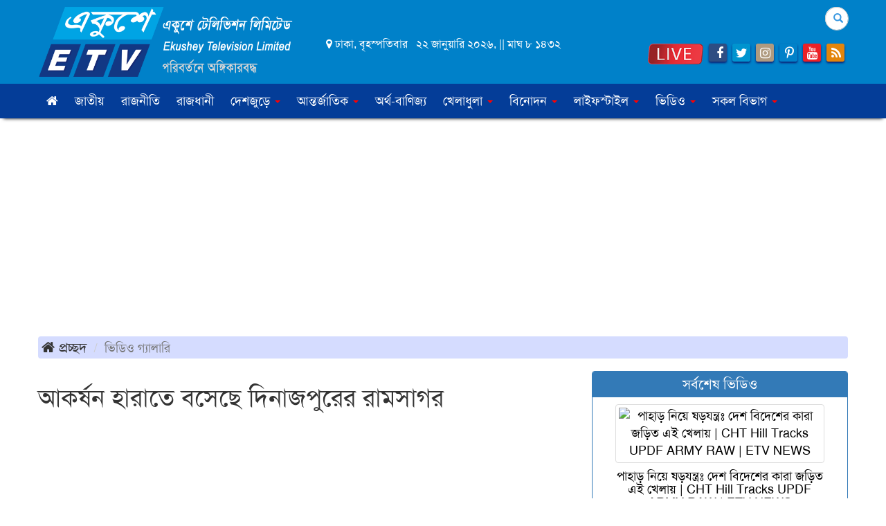

--- FILE ---
content_type: text/html; charset=UTF-8
request_url: https://www.ekushey-tv.com/videogallery/index.php?videoinfo=4774
body_size: 17188
content:
<!doctype html>
<html lang="en">
<head>
<meta charset="utf-8">
<meta name="viewport" content="width=device-width, initial-scale=1, minimum-scale=1, maximum-scale=1, user-scalable=no">
<title>আকর্ষন হারাতে বসেছে দিনাজপুরের রামসাগর - 14 March 2018 Wednesday, 10:36 &nbsp;AM</title>

<meta name="description" content="আকর্ষন হারাতে বসেছে দিনাজপুরের রামসাগর - 14 March 2018 Wednesday, 10:36 &nbsp;AM">
<meta name="keywords" content="আকর্ষন হারাতে বসেছে দিনাজপুরের রামসাগর - 14 March 2018 Wednesday, 10:36 &nbsp;AM">

<meta http-equiv="refresh" content="600">
<meta name="author" content="Ekushey TV">

<meta name="robots" content="index, follow">
<meta name="googlebot" content="index, follow">
<meta name="googlebot-news" content="index, follow">

<meta property="fb:app_id" content="254354457942969">
<meta property="og:site_name" content="Ekushey TV">
<meta property="og:title" content="আকর্ষন হারাতে বসেছে দিনাজপুরের রামসাগর - 14 March 2018 Wednesday, 10:36 &nbsp;AM">
<meta property="og:description" content="আকর্ষন হারাতে বসেছে দিনাজপুরের রামসাগর - 14 March 2018 Wednesday, 10:36 &nbsp;AM">
<meta property="og:url" content="https://www.ekushey-tv.com/">
<meta property="og:type" content="article">
<meta property="og:image" content="https://img.youtube.com/vi/fO7N165reCs/maxresdefault.jpg">
<meta property="og:locale" content="en_US">

<link rel="canonical" href="https://www.ekushey-tv.com/">
<link type="image/x-icon" rel="shortcut icon" href="https://www.ekushey-tv.com/media/common/favicon.ico">

<link rel="stylesheet" type="text/css" href="https://maxcdn.bootstrapcdn.com/bootstrap/3.3.7/css/bootstrap.min.css"><link rel="stylesheet" type="text/css" href="https://maxcdn.bootstrapcdn.com/font-awesome/4.7.0/css/font-awesome.min.css"><link rel="stylesheet" type="text/css" href="https://www.ekushey-tv.com/common/css/eMythMakers.css"><link rel="stylesheet" type="text/css" href="https://www.ekushey-tv.com/common/css/SolaimanLipi.css">
</head>
<body>

<script type="text/javascript">(function(i,s,o,g,r,a,m){i['GoogleAnalyticsObject']=r;i[r]=i[r]||function(){(i[r].q=i[r].q||[]).push(arguments)},i[r].l=1*new Date();a=s.createElement(o),m=s.getElementsByTagName(o)[0];a.async=1;a.src=g;m.parentNode.insertBefore(a,m)})(window,document,'script','https://www.google-analytics.com/analytics.js','ga');ga('create', 'UA-97572097-1', 'auto');ga('send', 'pageview');</script>
<!--AdSense-->
<script async src="//pagead2.googlesyndication.com/pagead/js/adsbygoogle.js"></script>
<script type="text/javascript">(adsbygoogle=window.adsbygoogle || []).push({google_ad_client:"ca-pub-2036919102892481",enable_page_level_ads:true});</script>
<header>
        <section class="TopHeader">
        <div class="container">
            <div class="row">
                <div class="col-sm-4"><div class="HeaderLogo">
                    <a href="https://www.ekushey-tv.com/">
                        <img src="https://www.ekushey-tv.com/media/common/EkusheyTVLogo.png" title="Ekushey Television" alt="Ekushey Television" class="img-responsive img100">
                        <!--div class="DLogoTitle">
                            <p class="tagline1">একুশে টেলিভিশন</p>
                            <p  class="tagline2"> Ekushey Television </p>
                            <p  class="tagline3">পরিবর্তনে অঙ্গীকারবদ্ধ</p>
                        </div-->
                    </a>
                </div></div>
                <div class="col-sm-4 DateList">
                    <div class="row"><div class="col-sm-12"><p><i class="fa fa-map-marker"></i> ঢাকা, বৃহস্পতিবার &nbsp; ২২ জানুয়ারি ২০২৬, || মাঘ&nbsp;৮&nbsp;১৪৩২</p></div></div>
                </div>
                <div class="col-sm-4">
                    <div class="row">
                        <div class="col-sm-12 col-sm-offset-2">
                            <form class="search-form" action="https://www.google.com.bd/cse" id="cse-search-box" target="_blank">
                            <input type="hidden" name="cx" value="000558933243491534581:q1b7uky_-uc">
                            <input type="hidden" name="ie" value="utf-8">
                                <div class="form-group has-feedback">
                                    <label for="search" class="sr-only">Search</label>
                                    <input type="text" class="form-control q bangla_font" id="q" name="q" maxlength="200" value="" placeholder="কি খুঁজতে চান?">
                                    <span class="glyphicon glyphicon-search form-control-feedback"></span>
                                </div>
                            </form>
                        </div>
                    </div>
                    <div class="row">
                        <div class="col-sm-12 SocialLink text-right ">
                            <a href="fo-social-media.php"><span class="blink" ><blink><strong></strong></blink></span>  </a>
                            <a href="https://www.ekushey-tv.com/etvlive"><img src="https://www.ekushey-tv.com//media/common/etv-live.png" width="80" height="30" alt="ETV Live" title="ETV Live" /></a>
                            <a href="https://www.facebook.com/Ekushey24online/" target="_blank"><i class="fa fa-facebook"></i></a>
                            <a href="https://twitter.com/Ekushey24online" target="_blank"><i class="fa fa-twitter"></i></a>
                            <a href="#" target="_blank"><i class="fa fa-instagram"></i></a>
                            <a href="#" target="_blank"><i class="fa fa-pinterest-p"></i></a>
                            <a href="https://www.youtube.com/channel/UCBQxpxkI2qLRAFR_6PNdwIA" target="_blank"><i class="fa fa-youtube"></i></a>
                            <a href="/rss.xml" target="_blank"><i class="fa fa-rss"></i></a>
                        </div>
                        
                    </div>
                </div>
            </div>
        </div>
    </section>
    
    <div class="header" id="myHeader">
        <section class="TopHeader2">
                <div class="DHeaderNav container">
                    <div class="row">
                    <div class="col-sm-12">
                        <nav class="navbar navbar-default Nav1">

                                <div class="navbar-header">
                                    <button type="button" class="navbar-toggle collapsed" data-toggle="collapse" data-target="#bs-example-navbar-collapse-2" aria-expanded="false">
                                        <span class="sr-only">Toggle navigation</span>
                                        <span class="icon-bar"></span>
                                        <span class="icon-bar"></span>
                                        <span class="icon-bar"></span>
                                    </button>
                                    <a class="navbar-brand" href="https://www.ekushey-tv.com/"><img src="https://www.ekushey-tv.com/media/common/EkusheyTVLogo.png" class="img-responsive img100"></a>
                                </div>

                                <div class="collapse navbar-collapse" id="bs-example-navbar-collapse-2">
                                    <ul class="nav navbar-nav">
                                        <li><a href="https://www.ekushey-tv.com/"><i class="fa fa-home" aria-hidden="true"></i></a></li>
                                        <li><a href="https://www.ekushey-tv.com/1/national/">জাতীয়</a></li>
                                        <li><a href="https://www.ekushey-tv.com/3/politics/">রাজনীতি</a></li>
                                        <li><a href="https://www.ekushey-tv.com/20/capital/">রাজধানী</a></li>
                                        <!-- <li class="dropdown">
                                            <a href="https://www.ekushey-tv.com/48/bangladesh/" class="dropdown-toggle" data-toggle="dropdown" role="button" aria-haspopup="true" aria-expanded="false">বাংলাদেশ <span class="caret"></span></a>
                                            <ul class="dropdown-menu">
                                                <li><a href="https://www.ekushey-tv.com/1/national/">জাতীয়</a></li>
                                                <li><a href="https://www.ekushey-tv.com/3/politics/">রাজনীতি</a></li>
                                                <li><a href="https://www.ekushey-tv.com/20/capital/">রাজধানী</a></li>
                                                <li><a href="https://www.ekushey-tv.com/14/law-and-justice/">আইন ও বিচার</a></li>
                                            </ul>
                                        </li> -->
                                        <li class="dropdown">
                                            <a href="https://www.ekushey-tv.com/2/country/" class="dropdown-toggle" data-toggle="control-sidebar" role="button" aria-haspopup="true" aria-expanded="false">দেশজুড়ে <span class="caret"></span></a>
                                            <ul class="dropdown-menu">
                                                <li><a href="https://www.ekushey-tv.com/division/?divid=2">বরিশাল</a></li>
                                                <li><a href="https://www.ekushey-tv.com/division/?divid=3">চট্টগ্রাম</a></li>
                                                <li><a href="https://www.ekushey-tv.com/division/?divid=4">ঢাকা</a></li>
                                                <li><a href="https://www.ekushey-tv.com/division/?divid=5">খুলনা</a></li>
                                                <li><a href="https://www.ekushey-tv.com/division/?divid=6">রাজশাহী</a></li>
                                                <li><a href="https://www.ekushey-tv.com/division/?divid=7">সিলেট</a></li>
                                                <li><a href="https://www.ekushey-tv.com/division/?divid=8">রংপুর</a></li>
                                                <li><a href="https://www.ekushey-tv.com/division/?divid=9">ময়মনসিংহ</a></li>
                                            </ul>
                                        </li>

                                        <li class="dropdown">
                                            <a href="https://www.ekushey-tv.com/5/international/"  class="dropdown-toggle" data-toggle="control-sidebar" role="button" aria-haspopup="true" aria-expanded="false">আন্তর্জাতিক <span class="caret"></span></a>
                                            <ul class="dropdown-menu">
                                                <li><a href="https://www.ekushey-tv.com/sub/?newstype=20">এশিয়া</a></li>
                                                <li><a href="https://www.ekushey-tv.com/sub/?newstype=21">ইউরোপ</a></li>
                                                <li><a href="https://www.ekushey-tv.com/sub/?newstype=22">আমেরিকা</a></li>
                                                <li><a href="https://www.ekushey-tv.com/sub/?newstype=23">আফ্রিকা</a></li>
                                                <li><a href="https://www.ekushey-tv.com/sub/?newstype=24">ওশেনিয়া</a></li>
                                            </ul>
                                        </li>
                                        <li><a href="https://www.ekushey-tv.com/4/economics-business/">অর্থ-বাণিজ্য</a></li>
                                        <li class="dropdown">
                                            <a href="https://www.ekushey-tv.com/7/sports/" class="dropdown-toggle" data-toggle="control-sidebar" role="button" aria-haspopup="true" aria-expanded="false">খেলাধুলা <span class="caret"></span></a>
                                            <ul class="dropdown-menu">
                                                <li class="menu-item dropdow dropdown-submenu"><a href="https://www.ekushey-tv.com/sub/?newstype=9">ক্রিকেট </a>
                                                    <ul class="dropdown-menu">
                                                        <li><a href="https://www.ekushey-tv.com/sub/?newstype=56">এশিয়া কাপ ২০১৮</a></li>
                                                        <li><a href="https://www.ekushey-tv.com/sub/?newstype=64">বিশ্বকাপ ক্রিকেট</a></li>
                                                    </ul>
                                                </li>
                                                <li class="menu-item dropdow dropdown-submenu">
                                                    <a href="https://www.ekushey-tv.com/sub/?newstype=10">ফুটবল </a>
                                                    <ul class="dropdown-menu">
                                                        <li><a href="https://www.ekushey-tv.com/45/worldcup-football-2018">বিশ্বকাপ ফুটবল ২০১৮</a></li>
                                                    </ul>
                                                </li>
                                                <li><a href="https://www.ekushey-tv.com/sub/?newstype=11">টেনিস</a></li>
                                                <li><a href="https://www.ekushey-tv.com/sub/?newstype=12">অন্যান্য</a></li>
                                            </ul>
                                        </li>
                                        <li class="dropdown"><a href="https://www.ekushey-tv.com/8/entertainment"  class="dropdown-toggle" data-toggle="control-sidebar" role="button" aria-haspopup="true" aria-expanded="false">বিনোদন <span class="caret"></span></a>
                                            <ul class="dropdown-menu">
                                                <li><a href="https://www.ekushey-tv.com/sub/?newstype=13">ঢালিউড</a></li>
                                                <li><a href="https://www.ekushey-tv.com/sub/?newstype=14">হলিউড</a></li>
                                                <li><a href="https://www.ekushey-tv.com/sub/?newstype=15">বলিউড</a></li>
                                                <li><a href="https://www.ekushey-tv.com/sub/?newstype=44">সঙ্গীত</a></li>
                                                <li><a href="https://www.ekushey-tv.com/sub/?newstype=45">নাট্যাঙ্গন</a></li>
                                                <li><a href="https://www.ekushey-tv.com/sub/?newstype=46">আলাপন</a></li>
                                                <li><a href="https://www.ekushey-tv.com/sub/?newstype=47">বিবিধ</a></li>
                                            </ul>
                                        </li>
                                        <li class="dropdown">
                                            <a href="https://www.ekushey-tv.com/16/lifestyle" class="dropdown-toggle" data-toggle="control-sidebar" role="button" aria-haspopup="true" aria-expanded="false">লাইফস্টাইল <span class="caret"></span></a>
                                            <ul class="dropdown-menu">
                                                <li><a href="https://www.ekushey-tv.com/sub/?newstype=25">খাদ্য ও পুষ্টি</a></li>
                                                <li><a href="https://www.ekushey-tv.com/sub/?newstype=26">সাজসজ্জা</a></li>
                                                <li><a href="https://www.ekushey-tv.com/sub/?newstype=27">ফ্যাশন</a></li>
                                                <li><a href="https://www.ekushey-tv.com/sub/?newstype=28">রূপচর্চা</a></li>
                                                <li><a href="https://www.ekushey-tv.com/sub/?newstype=29">সম্পর্ক</a></li>
                                                <li><a href="https://www.ekushey-tv.com/sub/?newstype=30">ম্যানারস্</a></li>
                                                <li><a href="https://www.ekushey-tv.com/sub/?newstype=31">রেসিপি</a></li>
                                            </ul>
                                        </li>
                                        <!-- <li class="dropdown"><a href="https://www.ekushey-tv.com/10/education" class="dropdown-toggle" data-toggle="control-sidebar" role="button" aria-haspopup="true" aria-expanded="false">শিক্ষা<span class="caret"></span></a>
                                            <ul class="dropdown-menu">
                                                <li><a href="https://www.ekushey-tv.com/sub/?newstype=17">ক্যাম্পাস</a></li>
                                                <li><a href="https://www.ekushey-tv.com/sub/?newstype=18">লেখাপড়া</a></li>
                                                <li><a href="https://www.ekushey-tv.com/sub/?newstype=19">বিসিএস</a></li>
                                                <li><a href="https://www.ekushey-tv.com/41/education-analysis/">শিক্ষাবিদদের ভাবনা</a></li>
                                            </ul>
                                        </li> -->
                                        <li class="dropdown">
                                            <a href="https://www.ekushey-tv.com/videogallery/" class="dropdown-toggle" data-toggle="control-sidebar" role="button" aria-haspopup="true" aria-expanded="false">ভিডিও <span class="caret"></span></a>
                                            <ul class="dropdown-menu">
                                                <li><a href="https://www.ekushey-tv.com/videogallery/category.php?typeinfo=18">নিউজ</a></li>
                                                <li><a href="https://www.ekushey-tv.com/videogallery/category.php?typeinfo=24">নাটক</a></li>
                                                <li><a href="https://www.ekushey-tv.com/videogallery/category.php?typeinfo=29">বিনোদন</a></li>
                                                <li><a href="https://www.ekushey-tv.com/videogallery/category.php?typeinfo=3">একুশের চোখ</a></li>
                                                <li><a href="https://www.ekushey-tv.com/videogallery/category.php?typeinfo=1">একুশে বিজনেস</a></li>
                                                <li><a href="https://www.ekushey-tv.com/videogallery/category.php?typeinfo=2">একুশের রাত</a></li>
                                                <li><a href="https://www.ekushey-tv.com/videogallery/category.php?typeinfo=4">জনদুর্ভোগ</a></li>
                                            </ul>
                                        </li>
                                        <!-- <li class="dropdown">
                                            <a href="https://www.ekushey-tv.com/49/information" class="dropdown-toggle" data-toggle="dropdown" role="button" aria-haspopup="true" aria-expanded="false">তথ্য<span class="caret"></span></a>
                                            <ul class="dropdown-menu">
                                                <li><a href="https://www.ekushey-tv.com/info-social-media.php">সামাজিক মাধ্যম</a></li>
                                                <li><a href="https://www.ekushey-tv.com/info-about-us.php">আমাদের কথা</a></li>
                                                <li><a href="https://www.ekushey-tv.com/info-technical-information.php">টেক ইনফো</a></li>
                                                <li><a href="https://www.ekushey-tv.com/info-board-of-directors.php">পরিচালনা পর্ষদ</a></li>
                                                <li><a href="https://www.ekushey-tv.com/info-contact-us.php">যোগাযোগ</a></li>
                                            </ul>
                                        </li>
                                         -->


                                        <li class="dropdown mega-dropdown">
                                            <a href="#" class="dropdown-toggle" data-toggle="dropdown">সকল বিভাগ <span class="caret"></span></a>
                                            <ul class="dropdown-menu mega-dropdown-menu">
                                                <li class="col-sm-2">
                                                    <ul>
                                                        <li><a href="https://www.ekushey-tv.com/11/special-news/">বিশেষ সংবাদ</a></li>
                                                        <li><a href="https://www.ekushey-tv.com/12/art-and-culture/">শিল্প ও সংস্কৃতি</a></li>
                                                        <li><a href="https://www.ekushey-tv.com/9/science-and-technology/">বিজ্ঞান-প্রযুক্তি</a></li>
                                                        <li><a href="https://www.ekushey-tv.com/19/tour/">ভ্রমণ</a></li>
                                                    </ul>
                                                </li>
                                                <li class="col-sm-2">
                                                    <ul>
                                                        <li><a href="https://www.ekushey-tv.com/22/opinion/">মতামত</a></li>
                                                        <li><a href="https://www.ekushey-tv.com/25/interview/">সাক্ষাতকার </a></li>
                                                        <li><a href="https://www.ekushey-tv.com/28/diverse/">বিচিত্র</a></li>
                                                        <li><a href="https://www.ekushey-tv.com/15/abroad-news/">প্রবাস</a></li>
                                                    </ul>
                                                </li>
                                                <li class="col-sm-2">
                                                    <ul>
                                                        <li class="menu-item dropdow dropdown-submenu">
                                                            <a href="https://www.ekushey-tv.com/31/media-news/">গণমাধ্যম </a>
                                                            <ul class="dropdown-menu">
                                                                <li><a href="https://www.ekushey-tv.com/sub/?newstype=43">গ্রামীণ সাংবাদিকতা</a></li>
                                                                <li><a href="https://www.ekushey-tv.com/sub/?newstype=54">আমরা শোকাহত</a></li>
                                                                <li><a href="https://www.ekushey-tv.com/34/special-personality">বিশেষ ব্যক্তিত্ব</a></li>
                                                            </ul>
                                                        </li>
                                                        <li class="menu-item dropdow dropdown-submenu">
                                                            <a href="https://www.ekushey-tv.com/35/special-day/">বিশেষ দিবস </a>
                                                            <ul class="dropdown-menu">
                                                                <li><a href="https://www.ekushey-tv.com/sub/?newstype=49">বিজয় দিবস</a></li>
                                                                <li><a href="https://www.ekushey-tv.com/sub/?newstype=63">ভাষার মাস</a></li>
                                                                <li><a href="https://www.ekushey-tv.com/sub/?newstype=53">শোক দিবস</a></li>
                                                                <li><a href="https://www.ekushey-tv.com/sub/?newstype=48">শহীদ বুদ্ধিজীবী দিবস</a></li>
                                                                <li><a href="https://www.ekushey-tv.com/43/womens-day">নারী দিবস</a></li>
                                                            </ul>
                                                        </li>
                                                        <li class="menu-item dropdow dropdown-submenu">
                                                            <a href="https://www.ekushey-tv.com/13/health">স্বাস্থ্য </a>
                                                            <ul class="dropdown-menu">
                                                                <li><a href="https://www.ekushey-tv.com/sub/?newstype=42">হার্ট দিবস ২০১৭</a></li>
                                                                <li><a href="https://www.ekushey-tv.com/sub/?newstype=52">স্বাস্থ্য পরামর্শ</a></li>
                                                            </ul>
                                                        </li>
                                                        <li><a href="https://www.ekushey-tv.com/21/awareness/">সচেতনতা</a></li>
                                                    </ul>
                                                </li>
                                                <li class="col-sm-2">
                                                    <ul>
                                                        <li><a href="https://www.ekushey-tv.com/27/youth/">তারুণ্য</a></li>
                                                        <li><a href="https://www.ekushey-tv.com/29/personality/">মানব সম্পদ</a></li>
                                                        <li><a href="https://www.ekushey-tv.com/30/feature/">ফিচার</a></li>
                                                        <li><a href="https://www.ekushey-tv.com/10/education/">শিক্ষা </a></li>
                                                    </ul>
                                                </li>
                                                <li class="col-sm-2">
                                                    <ul>
                                                        <li class="menu-item dropdow dropdown-submenu">
                                                            <a href="https://www.ekushey-tv.com/23/job/">চাকরি-বাকরি</a>
                                                            <ul class="dropdown-menu">
                                                                <li><a href="https://www.ekushey-tv.com/sub/?newstype=32">সরকারী</a></li>
                                                                <li><a href="https://www.ekushey-tv.com/sub/?newstype=33">ব্যাংক-বীমা</a></li>
                                                                <li><a href="https://www.ekushey-tv.com/sub/?newstype=34">শিক্ষা প্রতিষ্ঠান</a></li>
                                                                <li><a href="https://www.ekushey-tv.com/sub/?newstype=35">গণমাধ্যম</a></li>
                                                                <li><a href="https://www.ekushey-tv.com/sub/?newstype=36">এনজিও</a></li>
                                                                <li><a href="https://www.ekushey-tv.com/sub/?newstype=37">বিবিধ</a></li>
                                                                <li><a href="https://www.ekushey-tv.com/sub/?newstype=51">ক্যারিয়ার পরামর্শ</a></li>
                                                            </ul>
                                                        </li>
                                                        <li class="menu-item dropdow dropdown-submenu">
                                                            <a href="https://www.ekushey-tv.com/24/literature/" >সাহিত্য </a>
                                                            <ul class="dropdown-menu">
                                                                <li><a href="https://www.ekushey-tv.com/sub/?newstype=2">কবিতা</a></li>
                                                                <li><a href="https://www.ekushey-tv.com/sub/?newstype=3">গল্প</a></li>
                                                                <li><a href="https://www.ekushey-tv.com/sub/?newstype=4">উপন্যাস</a></li>
                                                                <li><a href="https://www.ekushey-tv.com/sub/?newstype=5">সমালোচনা</a></li>
                                                            </ul>
                                                        </li>
                                                        <li class="menu-item dropdown dropdown-submenu">
                                                            <a href="https://www.ekushey-tv.com/26/religion-life">ধর্ম ও জীবন</a>
                                                            <ul class="dropdown-menu">
                                                                <li class="menu-item dropdow dropdown-submenu"><a href="https://www.ekushey-tv.com//sub/?newstype=38">ইসলাম</a>
                                                                    <ul class="dropdown-menu">
                                                                        <li><a href="https://www.ekushey-tv.com/44/ramadan">মাহে রমজান</a></li>
                                                                    </ul>
                                                                </li>
                                                                <li><a href="https://www.ekushey-tv.com/sub/?newstype=39">সনাতন</a></li>
                                                                <li><a href="https://www.ekushey-tv.com/sub/?newstype=40">খ্রিস্টান</a></li>
                                                                <li><a href="https://www.ekushey-tv.com/sub/?newstype=41">বৌদ্ধ</a></li>
                                                                <li><a href="https://www.ekushey-tv.com/sub/?newstype=50">অন্য ধর্ম</a></li>
                                                            </ul>
                                                        </li>
                                                        <li><a href="https://www.ekushey-tv.com/14/law-and-justice/">আইন-বিচার </a></li>

                                                    </ul>
                                                </li>

                                                <li class="col-sm-2">
                                                    <ul>
                                                        <!-- <li class="dropdown-header">Much more</li> -->
                                                        <li><a href="https://www.ekushey-tv.com/photogallery">ছবিগ্যালারী</a></li>
                                                        <li><a href="https://www.ekushey-tv.com/50/sorrowing-august/">শোকাবহ আগস্ট</a></li>

                                                        <li><a href="https://www.ekushey-tv.com/archives">আর্কাইভ</a></li>
                                                    </ul>
                                                </li>
                                            </ul>
                                        </li>
                                
                                    </ul>
                            </div>
                        </nav>
                    </div>
                </div>
            </div>
        </section>
    </div>

    <div class="DHeaderNav2 navbar-fixed-top">
        <div class="container">
            <div class="row">
                <div class="col-sm-12">
                    <nav class="navbar navbar-default Nav2">
                        <div class="container-fluid">

                            <div class="navbar-header">
                                <button type="button" class="navbar-toggle collapsed" data-toggle="collapse" data-target="#bs-example-navbar-collapse-1" aria-expanded="false">
                                    <span class="sr-only">Toggle navigation</span>
                                    <span class="icon-bar"></span>
                                    <span class="icon-bar"></span>
                                    <span class="icon-bar"></span>
                                </button>
                                <a class="navbar-brand" href="https://www.ekushey-tv.com/"><img src="https://www.ekushey-tv.com/media/common/EkusheyTVLogo.png" alt="" title="" class="img-responsive"></a>
                            </div>


                            <div class="collapse navbar-collapse" id="bs-example-navbar-collapse-1">
                                <ul class="nav navbar-nav">
                                <li><a href="https://www.ekushey-tv.com/etvlive" style="color: #EB0003">লাইভ</a></li>
                                    <li><a href="https://www.ekushey-tv.com/1/national/">জাতীয়</a></li>
                                    <li><a href="https://www.ekushey-tv.com/2/country/">দেশজুড়ে</a></li>
                                    <li><a href="https://www.ekushey-tv.com/3/politics/">রাজনীতি</a></li>
                                    <li><a href="https://www.ekushey-tv.com/20/capital/">রাজধানী</a></li>
                                    <li><a href="https://www.ekushey-tv.com/5/internationa/">আন্তর্জাতিক</a></li>
                                    <li><a href="https://www.ekushey-tv.com/4/economics-business/">অর্থ-বাণিজ্য</a></li>
                                    <li><a href="https://www.ekushey-tv.com/7/sports/">খেলাধুলা </a></li>
                                    <li><a href="https://www.ekushey-tv.com/8/entertainment/">বিনোদন </a></li>
                                    <li><a href="https://www.ekushey-tv.com/16/lifestyle/">লাইফস্টাইল </a></li>
                                    <li><a href="https://www.ekushey-tv.com/11/special-news/">বিশেষ সংবাদ</a></li>
                                    <li><a href="https://www.ekushey-tv.com/12/art-and-culture/">শিল্প ও সংস্কৃতি</a></li>
                                    <li><a href="https://www.ekushey-tv.com/9/science-and-technology/">বিজ্ঞান-প্রযুক্তি</a></li>
                                    <li><a href="https://www.ekushey-tv.com/19/tour/">ভ্রমণ</a></li>
                                    <li><a href="https://www.ekushey-tv.com/22/opinion/">মতামত</a></li>
                                    <li><a href="https://www.ekushey-tv.com/25/interview/">সাক্ষাতকার </a></li>
                                    <li><a href="https://www.ekushey-tv.com/28/diverse/">বিচিত্র</a></li>
                                    <li><a href="https://www.ekushey-tv.com/15/abroad-news/">প্রবাস</a></li>
                                    <li><a href="https://www.ekushey-tv.com/31/media-news/">গণমাধ্যম </a></li>
                                    <li><a href="https://www.ekushey-tv.com/35/special-day/">বিশেষ দিবস </a></li>
                                    <li><a href="https://www.ekushey-tv.com/13/health">স্বাস্থ্য </a></li>
                                    <li><a href="https://www.ekushey-tv.com/21/awareness/">সচেতনতা</a></li>
                                    <li><a href="https://www.ekushey-tv.com/27/youth/">তারুণ্য</a></li>
                                    <li><a href="https://www.ekushey-tv.com/29/personality/">মানব সম্পদ</a></li>
                                    <li><a href="https://www.ekushey-tv.com/30/feature/">ফিচার</a></li>
                                    <li><a href="https://www.ekushey-tv.com/10/education/">শিক্ষা </a></li>
                                    <li><a href="https://www.ekushey-tv.com/23/job/">চাকরি-বাকরি</a></li>
                                    <li><a href="https://www.ekushey-tv.com/24/literature/" >সাহিত্য </a></li>
                                    <li><a href="https://www.ekushey-tv.com/26/religion-life">ধর্ম ও জীবন</a></li>
                                    <li><a href="https://www.ekushey-tv.com/14/law-and-justice/">আইন-বিচার </a></li>
                                    <li><a href="https://www.ekushey-tv.com/videogallery/">ভিডিও</a></li>
                                    <li><a href="https://www.ekushey-tv.com/videogallery/category.php?typeinfo=24">নাটক</a></li>
                                    <li><a href="https://www.ekushey-tv.com/videogallery/category.php?typeinfo=29">বিনোদন</a></li>
                                    <li><a href="https://www.ekushey-tv.com/videogallery/category.php?typeinfo=3">একুশের চোখ</a></li>
                                    <li><a href="https://www.ekushey-tv.com/videogallery/category.php?typeinfo=1">একুশে বিজনেস</a></li>
                                    <li><a href="https://www.ekushey-tv.com/videogallery/category.php?typeinfo=2">একুশের রাত</a></li>
                                    <li><a href="https://www.ekushey-tv.com/videogallery/category.php?typeinfo=4">জনদুর্ভোগ</a></li>
                                    <li><a href="https://www.ekushey-tv.com/photogallery">ছবিগ্যালারী</a></li>
                                    <li><a href="https://www.ekushey-tv.com/archives" style="color: #EB0003">আর্কাইভ</a></li>
                                    
                                </ul>
                            </div>
                        </div>
                    </nav>
                </div>
            </div>
        </div>
    </div>
    

</header>

<div class="container">
<div class="row MarginT15"><div class="col-md-12">
	<ol class="breadcrumb">
		<li><a href="https://www.ekushey-tv.com/"><i class="fa fa-home" aria-hidden="true"></i> প্রচ্ছদ</a></li>
		<li class="active">ভিডিও গ্যালারি</li>
	</ol>
</div></div>

<div class="row">
<div class="col-md-8">

	<div class="row"><div class="col-md-12">
		<h1>আকর্ষন হারাতে বসেছে দিনাজপুরের রামসাগর</h1>
		<div class="embed-responsive embed-responsive-16by9 DMarginBottom20"><iframe class="embed-responsive-item" src="https://www.youtube.com/embed/fO7N165reCs" frameborder="0" webkitallowfullscreen mozallowfullscreen allowfullscreen></iframe></div>
	</div></div>

	<div class="row MarginTop20">
		<p class="DCategoryName"><a href="#">আমার বাংলা বিভাগের অন্যান্য ভিডিও</a></p>
		<div class="wid_line"></div>
		<div class="col-md-3 DMarginTB10">
		<a href="https://www.ekushey-tv.com/videogallery/index.php?videoinfo=43494">
		<img src="https://img.youtube.com/vi/j4k-7cPF6vk/0.jpg" alt="মোগল আমল জনপ্রিয় পাতক্ষীর আজও সুঘ্রাণ ছড়াচ্ছে বাতাসে" title="মোগল আমল জনপ্রিয় পাতক্ষীর আজও সুঘ্রাণ ছড়াচ্ছে বাতাসে" class="img-thumbnail">		<h4>মোগল আমল জনপ্রিয় পাতক্ষীর আজও সুঘ্রাণ ছড়াচ্ছে বাতাসে</h4></a>
		</div>
			<div class="col-md-3 DMarginTB10">
		<a href="https://www.ekushey-tv.com/videogallery/index.php?videoinfo=42482">
		<img src="https://img.youtube.com/vi/2PDJ1rCjM3w/0.jpg" alt="জেলের জালে বিশাল মাছ, দাম প্রায় ২ লাখ টাকা" title="জেলের জালে বিশাল মাছ, দাম প্রায় ২ লাখ টাকা" class="img-thumbnail">		<h4>জেলের জালে বিশাল মাছ, দাম প্রায় ২ লাখ টাকা</h4></a>
		</div>
			<div class="col-md-3 DMarginTB10">
		<a href="https://www.ekushey-tv.com/videogallery/index.php?videoinfo=37775">
		<img src="https://img.youtube.com/vi/G_p2gbnVA5s/0.jpg" alt="বরগুনার বিবিচিনি শাহী মসজিদ ঘিরে অলৌকিক কাহিনী" title="বরগুনার বিবিচিনি শাহী মসজিদ ঘিরে অলৌকিক কাহিনী" class="img-thumbnail">		<h4>বরগুনার বিবিচিনি শাহী মসজিদ ঘিরে অলৌকিক কাহিনী</h4></a>
		</div>
			<div class="col-md-3 DMarginTB10">
		<a href="https://www.ekushey-tv.com/videogallery/index.php?videoinfo=22737">
		<img src="https://img.youtube.com/vi/6SN-m992Y_M/0.jpg" alt="হারিয়ে যাচ্ছে অতুল প্রসাদের স্মৃতিফলক || ETV News" title="হারিয়ে যাচ্ছে অতুল প্রসাদের স্মৃতিফলক || ETV News" class="img-thumbnail">		<h4>হারিয়ে যাচ্ছে অতুল প্রসাদের স্মৃতিফলক || ETV News</h4></a>
		</div>
	
</div>

<div class="row MarginTop20">		<div class="col-md-3 DMarginTB10">
		<a href="https://www.ekushey-tv.com/videogallery/index.php?videoinfo=22553">
		<img src="https://img.youtube.com/vi/YKZtpIYv3gQ/0.jpg" alt="করোনা ভাইরাস আতঙ্কের মধ্যে সুখবর দিলো ব্রাহ্মনবাড়িয়া পলিটেকনিক ইনস্টিটিউট || ETV News" title="করোনা ভাইরাস আতঙ্কের মধ্যে সুখবর দিলো ব্রাহ্মনবাড়িয়া পলিটেকনিক ইনস্টিটিউট || ETV News" class="img-thumbnail">		<h4>করোনা ভাইরাস আতঙ্কের মধ্যে সুখবর দিলো ব্রাহ্মনবাড়িয়া পলিটেকনিক ইনস্টিটিউট || ETV News</h4></a>
		</div>
			<div class="col-md-3 DMarginTB10">
		<a href="https://www.ekushey-tv.com/videogallery/index.php?videoinfo=22036">
		<img src="https://img.youtube.com/vi/VlaWgq3ByNM/0.jpg" alt="টাঙ্গাইলে আবহমান বাংলার ঐতিহ্যবাহী ঘোড় দৌড় প্রতিযোগিতা অনুষ্ঠিত || ETV News" title="টাঙ্গাইলে আবহমান বাংলার ঐতিহ্যবাহী ঘোড় দৌড় প্রতিযোগিতা অনুষ্ঠিত || ETV News" class="img-thumbnail">		<h4>টাঙ্গাইলে আবহমান বাংলার ঐতিহ্যবাহী ঘোড় দৌড় প্রতিযোগিতা অনুষ্ঠিত || ETV News</h4></a>
		</div>
			<div class="col-md-3 DMarginTB10">
		<a href="https://www.ekushey-tv.com/videogallery/index.php?videoinfo=5243">
		<img src="https://img.youtube.com/vi/lclhfPVzy4E/0.jpg" alt="আমার বাংলা : চৌগ্রাম জমিদার বাড়ি" title="আমার বাংলা : চৌগ্রাম জমিদার বাড়ি" class="img-thumbnail">		<h4>আমার বাংলা : চৌগ্রাম জমিদার বাড়ি</h4></a>
		</div>
			<div class="col-md-3 DMarginTB10">
		<a href="https://www.ekushey-tv.com/videogallery/index.php?videoinfo=4984">
		<img src="https://img.youtube.com/vi/OKagDHkLYzo/0.jpg" alt="নওগাঁ আলতাদিঘী পর্যটন কেন্দ্রে উন্নয়নের ছোঁয়া লাগেনি" title="নওগাঁ আলতাদিঘী পর্যটন কেন্দ্রে উন্নয়নের ছোঁয়া লাগেনি" class="img-thumbnail">		<h4>নওগাঁ আলতাদিঘী পর্যটন কেন্দ্রে উন্নয়নের ছোঁয়া লাগেনি</h4></a>
		</div>
	
</div>

<div class="row MarginTop20">    <div style="text-align:right;font-size:20px;font-weight:bold;">
    <a href="https://www.ekushey-tv.com/videogallery/category.php?typeinfo=14">এই বিভাগের সব ভিডিও >></a>
    </div>

	</div>


    <div class="row MarginTop20">
        <p class="DCategoryName"><p class="DCategoryName"><a href="#">অন্যান্য বিভাগের ভিডিও</a></p></p>
        <div class="wid_line"></div>


<section>
<div class="row">
	<div class="col-sm-4">
		<div class="DCategoryNews">
			<p class="DCategoryName"><a href="https://www.ekushey-tv.com/videogallery/category.php?typeinfo=1">একুশে বিজনেস</a></p>
			<div class="wid_line"></div>
			<div class="row DVideoMark"><div class="col-sm-12">
		<a href="https://www.ekushey-tv.com/videogallery/index.php?videoinfo=60355">
		
		<img src="https://img.youtube.com/vi/M_QzdXcxxGI/0.jpg" alt="সীমান্তে কঠোর অবস্থানে সেনাবাহিনী" title="সীমান্তে কঠোর অবস্থানে সেনাবাহিনী" class="img-responsive img100">
		</a>
		</div></div>
		<div class="row DVideoMark" style="margin-bottom:10px" ><div class="col-sm-12" style="overflow:hidden;max-height:75px">
		<a href="https://www.ekushey-tv.com/videogallery/index.php?videoinfo=60355"><h4>সীমান্তে কঠোর অবস্থানে সেনাবাহিনী</h4></a>
		</div></div><div class="row DCategoryNewsList DVideoMarkSM" style="margin-top:5px" >
	<div class="col-sm-8" style="overflow:hidden;max-height:60px;"><p><a href="https://www.ekushey-tv.com/videogallery/index.php?videoinfo=60345">ঝুঁকি বিবেচনা ও স্বচ্ছতা দরকার মার্জিন লোন দেয়ার ক্ষেত্রে || 26 December 2024 || ETV Business</a></p></div>
	<div class="col-sm-4"><a href="https://www.ekushey-tv.com/videogallery/index.php?videoinfo=60345"><img src="https://img.youtube.com/vi/Cqw-r11VBT4/0.jpg" alt="ঝুঁকি বিবেচনা ও স্বচ্ছতা দরকার মার্জিন লোন দেয়ার ক্ষেত্রে || 26 December 2024 || ETV Business" title="ঝুঁকি বিবেচনা ও স্বচ্ছতা দরকার মার্জিন লোন দেয়ার ক্ষেত্রে || 26 December 2024 || ETV Business" class="img-responsive"></a></div>
</div><div class="row DCategoryNewsList DVideoMarkSM" style="margin-top:5px" >
	<div class="col-sm-8" style="overflow:hidden;max-height:60px;"><p><a href="https://www.ekushey-tv.com/videogallery/index.php?videoinfo=60344">সরকারি সহযোগিতা মিললে সব শ্রেণীর লোক ফ্ল্যাট কিনতে পারবে-দাবি রিহ্যাবের || 26 December 2024 || ETV Business</a></p></div>
	<div class="col-sm-4"><a href="https://www.ekushey-tv.com/videogallery/index.php?videoinfo=60344"><img src="https://img.youtube.com/vi/p0PD38PYmdw/0.jpg" alt="সরকারি সহযোগিতা মিললে সব শ্রেণীর লোক ফ্ল্যাট কিনতে পারবে-দাবি রিহ্যাবের || 26 December 2024 || ETV Business" title="সরকারি সহযোগিতা মিললে সব শ্রেণীর লোক ফ্ল্যাট কিনতে পারবে-দাবি রিহ্যাবের || 26 December 2024 || ETV Business" class="img-responsive"></a></div>
</div><div class="row DCategoryNewsList DVideoMarkSM" style="margin-top:5px" >
	<div class="col-sm-8" style="overflow:hidden;max-height:60px;"><p><a href="https://www.ekushey-tv.com/videogallery/index.php?videoinfo=60212">Ekushey Business || একুশে বিজনেস || Part-01 || 12 DECEMBER 2024 || ETV Business</a></p></div>
	<div class="col-sm-4"><a href="https://www.ekushey-tv.com/videogallery/index.php?videoinfo=60212"><img src="https://img.youtube.com/vi/GICR0F0t_0Y/0.jpg" alt="Ekushey Business || একুশে বিজনেস || Part-01 || 12 DECEMBER 2024 || ETV Business" title="Ekushey Business || একুশে বিজনেস || Part-01 || 12 DECEMBER 2024 || ETV Business" class="img-responsive"></a></div>
</div>		</div>
	</div>
	<div class="col-sm-4">
		<div class="DCategoryNews">
			<p class="DCategoryName"><a href="https://www.ekushey-tv.com/videogallery/category.php?typeinfo=3">একুশে চোখ</a></p>
			<div class="wid_line"></div>
			<div class="row DVideoMark"><div class="col-sm-12">
		<a href="https://www.ekushey-tv.com/videogallery/index.php?videoinfo=60360">
		
		<img src="https://img.youtube.com/vi/qp08q-_HZPE/0.jpg" alt="একুশের চোখ | ভারত যেভাবে বাংলাদেশকে নিয়ন্ত্রণের পরিকল্পনা সাজাচ্ছে | Ep-14 |Ekusher Chokh" title="একুশের চোখ | ভারত যেভাবে বাংলাদেশকে নিয়ন্ত্রণের পরিকল্পনা সাজাচ্ছে | Ep-14 |Ekusher Chokh" class="img-responsive img100">
		</a>
		</div></div>
		<div class="row DVideoMark" style="margin-bottom:10px" ><div class="col-sm-12" style="overflow:hidden;max-height:75px">
		<a href="https://www.ekushey-tv.com/videogallery/index.php?videoinfo=60360"><h4>একুশের চোখ | ভারত যেভাবে বাংলাদেশকে নিয়ন্ত্রণের পরিকল্পনা সাজাচ্ছে | Ep-14 |Ekusher Chokh</h4></a>
		</div></div><div class="row DCategoryNewsList DVideoMarkSM" style="margin-top:5px" >
	<div class="col-sm-8" style="overflow:hidden;max-height:60px;"><p><a href="https://www.ekushey-tv.com/videogallery/index.php?videoinfo=60040">একুশের চোখ || মোহাম্মদপুরের জেনেভা ক্যাম্প || Ep-10 || Ekusher Chokh</a></p></div>
	<div class="col-sm-4"><a href="https://www.ekushey-tv.com/videogallery/index.php?videoinfo=60040"><img src="https://img.youtube.com/vi/aGubFqEEa-s/0.jpg" alt="একুশের চোখ || মোহাম্মদপুরের জেনেভা ক্যাম্প || Ep-10 || Ekusher Chokh" title="একুশের চোখ || মোহাম্মদপুরের জেনেভা ক্যাম্প || Ep-10 || Ekusher Chokh" class="img-responsive"></a></div>
</div><div class="row DCategoryNewsList DVideoMarkSM" style="margin-top:5px" >
	<div class="col-sm-8" style="overflow:hidden;max-height:60px;"><p><a href="https://www.ekushey-tv.com/videogallery/index.php?videoinfo=22944">Ekusher Chokh Ep-186 || অপরিকল্পত বালু উত্তোলনে নদী ভাঙ্গন || 21 March 2020 || Ekusher Chokh</a></p></div>
	<div class="col-sm-4"><a href="https://www.ekushey-tv.com/videogallery/index.php?videoinfo=22944"><img src="https://img.youtube.com/vi/FJ-2qQCUyeM/0.jpg" alt="Ekusher Chokh Ep-186 || অপরিকল্পত বালু উত্তোলনে নদী ভাঙ্গন || 21 March 2020 || Ekusher Chokh" title="Ekusher Chokh Ep-186 || অপরিকল্পত বালু উত্তোলনে নদী ভাঙ্গন || 21 March 2020 || Ekusher Chokh" class="img-responsive"></a></div>
</div><div class="row DCategoryNewsList DVideoMarkSM" style="margin-top:5px" >
	<div class="col-sm-8" style="overflow:hidden;max-height:60px;"><p><a href="https://www.ekushey-tv.com/videogallery/index.php?videoinfo=22764">Ekusher Chokh Ep-185 | এবারও ফসলহানির আশঙ্কায় হাওর অঞ্চলের কৃষকরা | 14 march 2020 | ETV</a></p></div>
	<div class="col-sm-4"><a href="https://www.ekushey-tv.com/videogallery/index.php?videoinfo=22764"><img src="https://img.youtube.com/vi/Ey2s9QtwEIU/0.jpg" alt="Ekusher Chokh Ep-185 | এবারও ফসলহানির আশঙ্কায় হাওর অঞ্চলের কৃষকরা | 14 march 2020 | ETV" title="Ekusher Chokh Ep-185 | এবারও ফসলহানির আশঙ্কায় হাওর অঞ্চলের কৃষকরা | 14 march 2020 | ETV" class="img-responsive"></a></div>
</div>		</div>
	</div>
	<div class="col-sm-4">
		<div class="DCategoryNews">
			<p class="DCategoryName"><a href="https://www.ekushey-tv.com/videogallery/category.php?typeinfo=32">আজকের সংবাদের ভিডিও</a></p>
			<div class="wid_line"></div>
			<div class="row DVideoMark"><div class="col-sm-12">
		<a href="https://www.ekushey-tv.com/videogallery/index.php?videoinfo=60589">
		
		<img src="https://img.youtube.com/vi/fTjTOEOZ4yM/0.jpg" alt="বেড়েছে বইয়ের খরচ, মিশ্র প্রতিক্রিয়া" title="বেড়েছে বইয়ের খরচ, মিশ্র প্রতিক্রিয়া" class="img-responsive img100">
		</a>
		</div></div>
		<div class="row DVideoMark" style="margin-bottom:10px" ><div class="col-sm-12" style="overflow:hidden;max-height:75px">
		<a href="https://www.ekushey-tv.com/videogallery/index.php?videoinfo=60589"><h4>বেড়েছে বইয়ের খরচ, মিশ্র প্রতিক্রিয়া</h4></a>
		</div></div><div class="row DCategoryNewsList DVideoMarkSM" style="margin-top:5px" >
	<div class="col-sm-8" style="overflow:hidden;max-height:60px;"><p><a href="https://www.ekushey-tv.com/videogallery/index.php?videoinfo=60588">ছয় সংস্কার কমিশনের পূর্ণাঙ্গ প্রতিবেদন প্রকাশ</a></p></div>
	<div class="col-sm-4"><a href="https://www.ekushey-tv.com/videogallery/index.php?videoinfo=60588"><img src="https://img.youtube.com/vi/n1f_366VzKw/0.jpg" alt="ছয় সংস্কার কমিশনের পূর্ণাঙ্গ প্রতিবেদন প্রকাশ" title="ছয় সংস্কার কমিশনের পূর্ণাঙ্গ প্রতিবেদন প্রকাশ" class="img-responsive"></a></div>
</div><div class="row DCategoryNewsList DVideoMarkSM" style="margin-top:5px" >
	<div class="col-sm-8" style="overflow:hidden;max-height:60px;"><p><a href="https://www.ekushey-tv.com/videogallery/index.php?videoinfo=60587">১০ হাজার দৌড়বিদের অংশগ্রহণে শেষ হলো আন্তর্জাতিক ম্যারাথন</a></p></div>
	<div class="col-sm-4"><a href="https://www.ekushey-tv.com/videogallery/index.php?videoinfo=60587"><img src="https://img.youtube.com/vi/g0cIWMggTZg/0.jpg" alt="১০ হাজার দৌড়বিদের অংশগ্রহণে শেষ হলো আন্তর্জাতিক ম্যারাথন" title="১০ হাজার দৌড়বিদের অংশগ্রহণে শেষ হলো আন্তর্জাতিক ম্যারাথন" class="img-responsive"></a></div>
</div><div class="row DCategoryNewsList DVideoMarkSM" style="margin-top:5px" >
	<div class="col-sm-8" style="overflow:hidden;max-height:60px;"><p><a href="https://www.ekushey-tv.com/videogallery/index.php?videoinfo=60586">ধানমন্ডি ৩২ নম্বরে এখন ছিন্নমূল আর ভাঙ্গারি ব্যবসায়ীদের আনাগোনা</a></p></div>
	<div class="col-sm-4"><a href="https://www.ekushey-tv.com/videogallery/index.php?videoinfo=60586"><img src="https://img.youtube.com/vi/O-_tqgc6Ssw/0.jpg" alt="ধানমন্ডি ৩২ নম্বরে এখন ছিন্নমূল আর ভাঙ্গারি ব্যবসায়ীদের আনাগোনা" title="ধানমন্ডি ৩২ নম্বরে এখন ছিন্নমূল আর ভাঙ্গারি ব্যবসায়ীদের আনাগোনা" class="img-responsive"></a></div>
</div>		</div>
	</div>
</div>
</section>

<section>
<div class="row">
	<div class="col-sm-4">
		<div class="DCategoryNews">
			<p class="DCategoryName"><a href="https://www.ekushey-tv.com/videogallery/category.php?typeinfo=2">একুশে রাত</a></p>
			<div class="wid_line"></div>
			<div class="row DVideoMark"><div class="col-sm-12">
		<a href="https://www.ekushey-tv.com/videogallery/index.php?videoinfo=60494">
		
		<img src="https://img.youtube.com/vi/YRXMiPpQMOM/0.jpg" alt="খালেদার বিদেশযাত্রা; নানা প্রশ্ন || Ekusher Raat || একুশের রাত || 08 January 2025 || ETV Talk Show" title="খালেদার বিদেশযাত্রা; নানা প্রশ্ন || Ekusher Raat || একুশের রাত || 08 January 2025 || ETV Talk Show" class="img-responsive img100">
		</a>
		</div></div>
		<div class="row DVideoMark" style="margin-bottom:10px" ><div class="col-sm-12" style="overflow:hidden;max-height:75px">
		<a href="https://www.ekushey-tv.com/videogallery/index.php?videoinfo=60494"><h4>খালেদার বিদেশযাত্রা; নানা প্রশ্ন || Ekusher Raat || একুশের রাত || 08 January 2025 || ETV Talk Show</h4></a>
		</div></div><div class="row DCategoryNewsList DVideoMarkSM" style="margin-top:5px" >
	<div class="col-sm-8" style="overflow:hidden;max-height:60px;"><p><a href="https://www.ekushey-tv.com/videogallery/index.php?videoinfo=60455">নতুন চাপে মানুষ || Ekusher Raat || একুশের রাত || 03 January 2025 || ETV Talk Show</a></p></div>
	<div class="col-sm-4"><a href="https://www.ekushey-tv.com/videogallery/index.php?videoinfo=60455"><img src="https://img.youtube.com/vi/kW1P4VGIZP0/0.jpg" alt="নতুন চাপে মানুষ || Ekusher Raat || একুশের রাত || 03 January 2025 || ETV Talk Show" title="নতুন চাপে মানুষ || Ekusher Raat || একুশের রাত || 03 January 2025 || ETV Talk Show" class="img-responsive"></a></div>
</div><div class="row DCategoryNewsList DVideoMarkSM" style="margin-top:5px" >
	<div class="col-sm-8" style="overflow:hidden;max-height:60px;"><p><a href="https://www.ekushey-tv.com/videogallery/index.php?videoinfo=60432">রাষ্ট্র এবং সমাজের ভবিষ্যৎ || Ekusher Raat || একুশের রাত || 01 January 2025 || ETV Talk Show</a></p></div>
	<div class="col-sm-4"><a href="https://www.ekushey-tv.com/videogallery/index.php?videoinfo=60432"><img src="https://img.youtube.com/vi/C6gpYCOkHR0/0.jpg" alt="রাষ্ট্র এবং সমাজের ভবিষ্যৎ || Ekusher Raat || একুশের রাত || 01 January 2025 || ETV Talk Show" title="রাষ্ট্র এবং সমাজের ভবিষ্যৎ || Ekusher Raat || একুশের রাত || 01 January 2025 || ETV Talk Show" class="img-responsive"></a></div>
</div><div class="row DCategoryNewsList DVideoMarkSM" style="margin-top:5px" >
	<div class="col-sm-8" style="overflow:hidden;max-height:60px;"><p><a href="https://www.ekushey-tv.com/videogallery/index.php?videoinfo=60416">সংবিধান এবং রাজনীতি || Ekusher Raat || একুশের রাত || 31 December 2024 || ETV Talkshow</a></p></div>
	<div class="col-sm-4"><a href="https://www.ekushey-tv.com/videogallery/index.php?videoinfo=60416"><img src="https://img.youtube.com/vi/ur9sIozOiIU/0.jpg" alt="সংবিধান এবং রাজনীতি || Ekusher Raat || একুশের রাত || 31 December 2024 || ETV Talkshow" title="সংবিধান এবং রাজনীতি || Ekusher Raat || একুশের রাত || 31 December 2024 || ETV Talkshow" class="img-responsive"></a></div>
</div>		</div>
	</div>
	<div class="col-sm-4">
		<div class="DCategoryNews">
			<p class="DCategoryName"><a href="https://www.ekushey-tv.com/videogallery/category.php?typeinfo=4">জনদুর্ভোগ</a></p>
			<div class="wid_line"></div>
			<div class="row DVideoMark"><div class="col-sm-12">
		<a href="https://www.ekushey-tv.com/videogallery/index.php?videoinfo=57828">
		
		<img src="https://img.youtube.com/vi/oPs9Mljfrpk/0.jpg" alt="বনশ্রী জুড়ে ক্ষত-বিক্ষত রাস্তার ভোগান্তিতে লাখো মানুষ || রিপোর্ট ড. অখিল পোদ্দার" title="বনশ্রী জুড়ে ক্ষত-বিক্ষত রাস্তার ভোগান্তিতে লাখো মানুষ || রিপোর্ট ড. অখিল পোদ্দার" class="img-responsive img100">
		</a>
		</div></div>
		<div class="row DVideoMark" style="margin-bottom:10px" ><div class="col-sm-12" style="overflow:hidden;max-height:75px">
		<a href="https://www.ekushey-tv.com/videogallery/index.php?videoinfo=57828"><h4>বনশ্রী জুড়ে ক্ষত-বিক্ষত রাস্তার ভোগান্তিতে লাখো মানুষ || রিপোর্ট ড. অখিল পোদ্দার</h4></a>
		</div></div><div class="row DCategoryNewsList DVideoMarkSM" style="margin-top:5px" >
	<div class="col-sm-8" style="overflow:hidden;max-height:60px;"><p><a href="https://www.ekushey-tv.com/videogallery/index.php?videoinfo=57749">স্যুয়ারেজের পানিতে ডুবে আছে এক আঙিনার ৪ হাসপাতাল || Report By Dr. Akhil Podder || ETV News</a></p></div>
	<div class="col-sm-4"><a href="https://www.ekushey-tv.com/videogallery/index.php?videoinfo=57749"><img src="https://img.youtube.com/vi/yNLZvZiJU6s/0.jpg" alt="স্যুয়ারেজের পানিতে ডুবে আছে এক আঙিনার ৪ হাসপাতাল || Report By Dr. Akhil Podder || ETV News" title="স্যুয়ারেজের পানিতে ডুবে আছে এক আঙিনার ৪ হাসপাতাল || Report By Dr. Akhil Podder || ETV News" class="img-responsive"></a></div>
</div><div class="row DCategoryNewsList DVideoMarkSM" style="margin-top:5px" >
	<div class="col-sm-8" style="overflow:hidden;max-height:60px;"><p><a href="https://www.ekushey-tv.com/videogallery/index.php?videoinfo=57554">সন্ধ্যার পর ভুতুরে পরিবেশ পূর্বাচলে</a></p></div>
	<div class="col-sm-4"><a href="https://www.ekushey-tv.com/videogallery/index.php?videoinfo=57554"><img src="https://img.youtube.com/vi/mKAXI_BdGe4/0.jpg" alt="সন্ধ্যার পর ভুতুরে পরিবেশ পূর্বাচলে" title="সন্ধ্যার পর ভুতুরে পরিবেশ পূর্বাচলে" class="img-responsive"></a></div>
</div><div class="row DCategoryNewsList DVideoMarkSM" style="margin-top:5px" >
	<div class="col-sm-8" style="overflow:hidden;max-height:60px;"><p><a href="https://www.ekushey-tv.com/videogallery/index.php?videoinfo=57204">তিন দশকে উধাও ঢাকার অন্তত ১০০ পুকুর || Report By Dr. Akhil Podder</a></p></div>
	<div class="col-sm-4"><a href="https://www.ekushey-tv.com/videogallery/index.php?videoinfo=57204"><img src="https://img.youtube.com/vi/XFIZBk661IM/0.jpg" alt="তিন দশকে উধাও ঢাকার অন্তত ১০০ পুকুর || Report By Dr. Akhil Podder" title="তিন দশকে উধাও ঢাকার অন্তত ১০০ পুকুর || Report By Dr. Akhil Podder" class="img-responsive"></a></div>
</div>		</div>
	</div>
	<div class="col-sm-4">
		<div class="DCategoryNews">
			<p class="DCategoryName"><a href="https://www.ekushey-tv.com/videogallery/category.php?typeinfo=27">একুশের ঈদ আয়োজন</a></p>
			<div class="wid_line"></div>
			<div class="row DVideoMark"><div class="col-sm-12">
		<a href="https://www.ekushey-tv.com/videogallery/index.php?videoinfo=50052">
		
		<img src="https://img.youtube.com/vi/u-V22Kg_D3k/0.jpg" alt="উৎসবের আড্ডা || ৬ষ্ঠ পর্ব || নিরব হোসেন || Eid Program" title="উৎসবের আড্ডা || ৬ষ্ঠ পর্ব || নিরব হোসেন || Eid Program" class="img-responsive img100">
		</a>
		</div></div>
		<div class="row DVideoMark" style="margin-bottom:10px" ><div class="col-sm-12" style="overflow:hidden;max-height:75px">
		<a href="https://www.ekushey-tv.com/videogallery/index.php?videoinfo=50052"><h4>উৎসবের আড্ডা || ৬ষ্ঠ পর্ব || নিরব হোসেন || Eid Program</h4></a>
		</div></div><div class="row DCategoryNewsList DVideoMarkSM" style="margin-top:5px" >
	<div class="col-sm-8" style="overflow:hidden;max-height:60px;"><p><a href="https://www.ekushey-tv.com/videogallery/index.php?videoinfo=50051">ঈদ বাজ || নওশিন তাবাস্সুম স্মরণ || Eid Program || Ep_06 || ২৭ এপ্রিল ২০২৩</a></p></div>
	<div class="col-sm-4"><a href="https://www.ekushey-tv.com/videogallery/index.php?videoinfo=50051"><img src="https://img.youtube.com/vi/oGEnsgTS-FY/0.jpg" alt="ঈদ বাজ || নওশিন তাবাস্সুম স্মরণ || Eid Program || Ep_06 || ২৭ এপ্রিল ২০২৩" title="ঈদ বাজ || নওশিন তাবাস্সুম স্মরণ || Eid Program || Ep_06 || ২৭ এপ্রিল ২০২৩" class="img-responsive"></a></div>
</div><div class="row DCategoryNewsList DVideoMarkSM" style="margin-top:5px" >
	<div class="col-sm-8" style="overflow:hidden;max-height:60px;"><p><a href="https://www.ekushey-tv.com/videogallery/index.php?videoinfo=50041">ঈদ বাজ || রাশেদ মামুন অপু || Eid Program || Eid Buzz || Ep_05 || ২৬ এপ্রিল ২০২৩</a></p></div>
	<div class="col-sm-4"><a href="https://www.ekushey-tv.com/videogallery/index.php?videoinfo=50041"><img src="https://img.youtube.com/vi/A2u6RJ1MXKQ/0.jpg" alt="ঈদ বাজ || রাশেদ মামুন অপু || Eid Program || Eid Buzz || Ep_05 || ২৬ এপ্রিল ২০২৩" title="ঈদ বাজ || রাশেদ মামুন অপু || Eid Program || Eid Buzz || Ep_05 || ২৬ এপ্রিল ২০২৩" class="img-responsive"></a></div>
</div><div class="row DCategoryNewsList DVideoMarkSM" style="margin-top:5px" >
	<div class="col-sm-8" style="overflow:hidden;max-height:60px;"><p><a href="https://www.ekushey-tv.com/videogallery/index.php?videoinfo=50040">উৎসবের আড্ডা || ৫ম পর্ব || জয়শ্রী কর জয়া || Eid Program</a></p></div>
	<div class="col-sm-4"><a href="https://www.ekushey-tv.com/videogallery/index.php?videoinfo=50040"><img src="https://img.youtube.com/vi/28a7Frgn9CQ/0.jpg" alt="উৎসবের আড্ডা || ৫ম পর্ব || জয়শ্রী কর জয়া || Eid Program" title="উৎসবের আড্ডা || ৫ম পর্ব || জয়শ্রী কর জয়া || Eid Program" class="img-responsive"></a></div>
</div>		</div>
	</div>
</div>
</section>



<div class="row PaddingTop20">
<div class="col-sm-12">
	<div class="DEtvNews">
		<h4><a href="https://www.ekushey-tv.com/videogallery/category.php?typeinfo=18">ইটিভি সংবাদ</a></h4>
		<div class="clear" style="width:100%;height:25px;"></div>

		<header id="myCarousel2" class="carousel slide">
			<div id="myCarousel2" class="carousel slide" data-ride="carousel">
				<div class="carousel-inner" role="listbox"><div class="item active">
<div class="row"><div class="col-sm-3 col-sm-6">
	<div class="panel panel-default text-center">
		<div class="panel-heading DVideoMark"><a href="https://www.ekushey-tv.com/videogallery/index.php?videoinfo=1204"><i class="fa fa-play"></i><img src="https://img.youtube.com/vi/7v8U6r2Iak4/0.jpg" alt="‌দুপুর ০২টার সংবাদ ১৩ ০৯ ২০১৭" title="‌দুপুর ০২টার সংবাদ ১৩ ০৯ ২০১৭" class="img-responsive"></a></div>
		<div class="panel-body"><p>‌দুপুর ০২টার সংবাদ ১৩ ০৯ ২০১৭</p></a></div>
	</div>
</div><div class="col-sm-3 col-sm-6">
	<div class="panel panel-default text-center">
		<div class="panel-heading DVideoMark"><a href="https://www.ekushey-tv.com/videogallery/index.php?videoinfo=1196"><i class="fa fa-play"></i><img src="https://img.youtube.com/vi/C9bg304tquE/0.jpg" alt="সকাল ১১টার সংবাদ ১৩ ০৯ ২০১৭" title="সকাল ১১টার সংবাদ ১৩ ০৯ ২০১৭" class="img-responsive"></a></div>
		<div class="panel-body"><p>সকাল ১১টার সংবাদ ১৩ ০৯ ২০১৭</p></a></div>
	</div>
</div><div class="col-sm-3 col-sm-6">
	<div class="panel panel-default text-center">
		<div class="panel-heading DVideoMark"><a href="https://www.ekushey-tv.com/videogallery/index.php?videoinfo=1194"><i class="fa fa-play"></i><img src="https://img.youtube.com/vi/tV8gGi0MD3U/0.jpg" alt="সকাল ৯টার সংবাদ ১৩ ০৯ ২০১৭" title="সকাল ৯টার সংবাদ ১৩ ০৯ ২০১৭" class="img-responsive"></a></div>
		<div class="panel-body"><p>সকাল ৯টার সংবাদ ১৩ ০৯ ২০১৭</p></a></div>
	</div>
</div><div class="col-sm-3 col-sm-6">
	<div class="panel panel-default text-center">
		<div class="panel-heading DVideoMark"><a href="https://www.ekushey-tv.com/videogallery/index.php?videoinfo=1189"><i class="fa fa-play"></i><img src="https://img.youtube.com/vi/qNqNuge3Cco/0.jpg" alt="রাত ১টার সংবাদ ১৩ ০৯ ২০১৭" title="রাত ১টার সংবাদ ১৩ ০৯ ২০১৭" class="img-responsive"></a></div>
		<div class="panel-body"><p>রাত ১টার সংবাদ ১৩ ০৯ ২০১৭</p></a></div>
	</div>
</div></div></div>
	<div class="item"><div class="row"><div class="col-sm-3 col-sm-6">
	<div class="panel panel-default text-center">
		<div class="panel-heading DVideoMark"><a href="https://www.ekushey-tv.com/videogallery/index.php?videoinfo=1188"><i class="fa fa-play"></i><img src="https://img.youtube.com/vi/2hALWnaryJ4/0.jpg" alt="রাত ১১টার সংবাদ ১২ ০৯ ২০১৭" title="রাত ১১টার সংবাদ ১২ ০৯ ২০১৭" class="img-responsive"></a></div>
		<div class="panel-body"><p>রাত ১১টার সংবাদ ১২ ০৯ ২০১৭</p></a></div>
	</div>
</div><div class="col-sm-3 col-sm-6">
	<div class="panel panel-default text-center">
		<div class="panel-heading DVideoMark"><a href="https://www.ekushey-tv.com/videogallery/index.php?videoinfo=1186"><i class="fa fa-play"></i><img src="https://img.youtube.com/vi/PGSwRpgUGOo/0.jpg" alt="সন্ধ্যা ৬টার সংবাদ ১২.০৯.২০১৭" title="সন্ধ্যা ৬টার সংবাদ ১২.০৯.২০১৭" class="img-responsive"></a></div>
		<div class="panel-body"><p>সন্ধ্যা ৬টার সংবাদ ১২.০৯.২০১৭</p></a></div>
	</div>
</div><div class="col-sm-3 col-sm-6">
	<div class="panel panel-default text-center">
		<div class="panel-heading DVideoMark"><a href="https://www.ekushey-tv.com/videogallery/index.php?videoinfo=1185"><i class="fa fa-play"></i><img src="https://img.youtube.com/vi/OaoygVWwXz0/0.jpg" alt="দুপুর ২টার খবর ১২.০৯.২০১৭" title="দুপুর ২টার খবর ১২.০৯.২০১৭" class="img-responsive"></a></div>
		<div class="panel-body"><p>দুপুর ২টার খবর ১২.০৯.২০১৭</p></a></div>
	</div>
</div><div class="col-sm-3 col-sm-6">
	<div class="panel panel-default text-center">
		<div class="panel-heading DVideoMark"><a href="https://www.ekushey-tv.com/videogallery/index.php?videoinfo=1178"><i class="fa fa-play"></i><img src="https://img.youtube.com/vi/ze1XUzpJsXc/0.jpg" alt="সকাল ১১টার সংবাদ ১২ ০৯ ২০১৭" title="সকাল ১১টার সংবাদ ১২ ০৯ ২০১৭" class="img-responsive"></a></div>
		<div class="panel-body"><p>সকাল ১১টার সংবাদ ১২ ০৯ ২০১৭</p></a></div>
	</div>
</div></div>
</div></div>
				<a class="left carousel-control" href="#myCarousel2" role="button" data-slide="prev">
					<span aria-hidden="true"><i class="fa fa-chevron-circle-left"></i></span>
					<span class="sr-only">Previous</span>
				</a>
				<a class="right carousel-control" href="#myCarousel2" role="button" data-slide="next">
					<span aria-hidden="true"><i class="fa fa-chevron-circle-right"></i></span>
					<span class="sr-only">Next</span>
				</a>
			</div>
		</header>
	</div>
</div>
</div>



<!--section>
<div class="row">
	<div class="col-sm-4">
		<div class="DCategoryNews">
			<p class="DCategoryName"><a href="https://www.ekushey-tv.com/videogallery/category.php?typeinfo=5">সিম্পল লাভ স্টোরি</a></p>
			<div class="wid_line"></div>
			<div class="row DVideoMark"><div class="col-sm-12">
		<a href="https://www.ekushey-tv.com/videogallery/index.php?videoinfo=20756">
		
		<img src="https://img.youtube.com/vi/zi-hMA3xDlM/0.jpg" alt="সিম্পল লাভ স্টোরি’ পর্ব-৫২" title="সিম্পল লাভ স্টোরি’ পর্ব-৫২" class="img-responsive img100">
		</a>
		</div></div>
		<div class="row DVideoMark" style="margin-bottom:10px" ><div class="col-sm-12" style="overflow:hidden;max-height:75px">
		<a href="https://www.ekushey-tv.com/videogallery/index.php?videoinfo=20756"><h4>সিম্পল লাভ স্টোরি’ পর্ব-৫২</h4></a>
		</div></div><div class="row DCategoryNewsList DVideoMarkSM" style="margin-top:5px" >
	<div class="col-sm-8" style="overflow:hidden;max-height:60px;"><p><a href="https://www.ekushey-tv.com/videogallery/index.php?videoinfo=20389">সিম্পল লাভ স্টোরি | কিরণ চন্দ্র রায়-চন্দনা মজুমদার</a></p></div>
	<div class="col-sm-4"><a href="https://www.ekushey-tv.com/videogallery/index.php?videoinfo=20389"><img src="https://img.youtube.com/vi/oVvxGY9SkP4/0.jpg" alt="সিম্পল লাভ স্টোরি | কিরণ চন্দ্র রায়-চন্দনা মজুমদার" title="সিম্পল লাভ স্টোরি | কিরণ চন্দ্র রায়-চন্দনা মজুমদার" class="img-responsive"></a></div>
</div><div class="row DCategoryNewsList DVideoMarkSM" style="margin-top:5px" >
	<div class="col-sm-8" style="overflow:hidden;max-height:60px;"><p><a href="https://www.ekushey-tv.com/videogallery/index.php?videoinfo=20388">সিম্পল লাভ স্টোরি |  চঞ্চল মাহমুদ-রাইনা</a></p></div>
	<div class="col-sm-4"><a href="https://www.ekushey-tv.com/videogallery/index.php?videoinfo=20388"><img src="https://img.youtube.com/vi/fIC0aP6VXnE/0.jpg" alt="সিম্পল লাভ স্টোরি |  চঞ্চল মাহমুদ-রাইনা" title="সিম্পল লাভ স্টোরি |  চঞ্চল মাহমুদ-রাইনা" class="img-responsive"></a></div>
</div><div class="row DCategoryNewsList DVideoMarkSM" style="margin-top:5px" >
	<div class="col-sm-8" style="overflow:hidden;max-height:60px;"><p><a href="https://www.ekushey-tv.com/videogallery/index.php?videoinfo=20387">সিম্পল লাভ স্টোরি | রিফাত আব্দুল্লাহ আজমি-শাবনাজ সাদিয়া ইমি</a></p></div>
	<div class="col-sm-4"><a href="https://www.ekushey-tv.com/videogallery/index.php?videoinfo=20387"><img src="https://img.youtube.com/vi/rzwYlrs6O5g/0.jpg" alt="সিম্পল লাভ স্টোরি | রিফাত আব্দুল্লাহ আজমি-শাবনাজ সাদিয়া ইমি" title="সিম্পল লাভ স্টোরি | রিফাত আব্দুল্লাহ আজমি-শাবনাজ সাদিয়া ইমি" class="img-responsive"></a></div>
</div>		</div>
	</div>
	<div class="col-sm-4">
		<div class="DCategoryNews">
			<p class="DCategoryName"><a href="https://www.ekushey-tv.com/videogallery/category.php?typeinfo=29">উইথ নাজিম জয়</a></p>
			<div class="wid_line"></div>
			<div class="row DVideoMark"><div class="col-sm-12">
		<a href="https://www.ekushey-tv.com/videogallery/index.php?videoinfo=49547">
		
		<img src="https://img.youtube.com/vi/86hFUFZr9qs/0.jpg" alt="বাপী ভাইয়ের এ অবস্থা হলো কি করে । Drama" title="বাপী ভাইয়ের এ অবস্থা হলো কি করে । Drama" class="img-responsive img100">
		</a>
		</div></div>
		<div class="row DVideoMark" style="margin-bottom:10px" ><div class="col-sm-12" style="overflow:hidden;max-height:75px">
		<a href="https://www.ekushey-tv.com/videogallery/index.php?videoinfo=49547"><h4>বাপী ভাইয়ের এ অবস্থা হলো কি করে । Drama</h4></a>
		</div></div><div class="row DCategoryNewsList DVideoMarkSM" style="margin-top:5px" >
	<div class="col-sm-8" style="overflow:hidden;max-height:60px;"><p><a href="https://www.ekushey-tv.com/videogallery/index.php?videoinfo=49536">দীপার বাড়িতে গিয়ে দীপার সাথে যা করলো বাপী । Drama</a></p></div>
	<div class="col-sm-4"><a href="https://www.ekushey-tv.com/videogallery/index.php?videoinfo=49536"><img src="https://img.youtube.com/vi/2zlqXyuBT1c/0.jpg" alt="দীপার বাড়িতে গিয়ে দীপার সাথে যা করলো বাপী । Drama" title="দীপার বাড়িতে গিয়ে দীপার সাথে যা করলো বাপী । Drama" class="img-responsive"></a></div>
</div><div class="row DCategoryNewsList DVideoMarkSM" style="margin-top:5px" >
	<div class="col-sm-8" style="overflow:hidden;max-height:60px;"><p><a href="https://www.ekushey-tv.com/videogallery/index.php?videoinfo=49532">চলছে বাপ্পিকে বাড়িতে আনার প্ল্যানিং । Drama</a></p></div>
	<div class="col-sm-4"><a href="https://www.ekushey-tv.com/videogallery/index.php?videoinfo=49532"><img src="https://img.youtube.com/vi/yR1Ox6hYO3k/0.jpg" alt="চলছে বাপ্পিকে বাড়িতে আনার প্ল্যানিং । Drama" title="চলছে বাপ্পিকে বাড়িতে আনার প্ল্যানিং । Drama" class="img-responsive"></a></div>
</div><div class="row DCategoryNewsList DVideoMarkSM" style="margin-top:5px" >
	<div class="col-sm-8" style="overflow:hidden;max-height:60px;"><p><a href="https://www.ekushey-tv.com/videogallery/index.php?videoinfo=49513">দীপা বাড়িতে যেতে চায় না কেন? কি সমস্যা বাড়িতে ? । Drama</a></p></div>
	<div class="col-sm-4"><a href="https://www.ekushey-tv.com/videogallery/index.php?videoinfo=49513"><img src="https://img.youtube.com/vi/DN9pvyiwQzM/0.jpg" alt="দীপা বাড়িতে যেতে চায় না কেন? কি সমস্যা বাড়িতে ? । Drama" title="দীপা বাড়িতে যেতে চায় না কেন? কি সমস্যা বাড়িতে ? । Drama" class="img-responsive"></a></div>
</div>		</div>
	</div>
	<div class="col-sm-4">
		<div class="DCategoryNews">
			<p class="DCategoryName"><a href="https://www.ekushey-tv.com/videogallery/category.php?typeinfo=28">বিহাইন্ড দ্যা স্টোরি</a></p>
			<div class="wid_line"></div>
			<div class="row DVideoMark"><div class="col-sm-12">
		<a href="https://www.ekushey-tv.com/videogallery/index.php?videoinfo=14734">
		
		<img src="https://img.youtube.com/vi/zfUmKhS3unM/0.jpg" alt="বিহাইন্ড দ্যা স্টোরি || উপস্থাপক: সৈকত সালাহউদ্দিন || অতিথি: অভিনেতা বাপ্পী চৌধুরী || আলোচনার বিষয়: নায়ক হতে কি লাগে" title="বিহাইন্ড দ্যা স্টোরি || উপস্থাপক: সৈকত সালাহউদ্দিন || অতিথি: অভিনেতা বাপ্পী চৌধুরী || আলোচনার বিষয়: নায়ক হতে কি লাগে" class="img-responsive img100">
		</a>
		</div></div>
		<div class="row DVideoMark" style="margin-bottom:10px" ><div class="col-sm-12" style="overflow:hidden;max-height:75px">
		<a href="https://www.ekushey-tv.com/videogallery/index.php?videoinfo=14734"><h4>বিহাইন্ড দ্যা স্টোরি || উপস্থাপক: সৈকত সালাহউদ্দিন || অতিথি: অভিনেতা বাপ্পী চৌধুরী || আলোচনার বিষয়: নায়ক হতে কি লাগে</h4></a>
		</div></div><div class="row DCategoryNewsList DVideoMarkSM" style="margin-top:5px" >
	<div class="col-sm-8" style="overflow:hidden;max-height:60px;"><p><a href="https://www.ekushey-tv.com/videogallery/index.php?videoinfo=14603">বিহাইন্ড দ্যা স্টোরি || উপস্থাপক: সৈকত সালাহউদ্দিন || আলোচক: অভিনেত্রী জয়া আহসান || আলোচনার বিষয়: মেকিং অফ...</a></p></div>
	<div class="col-sm-4"><a href="https://www.ekushey-tv.com/videogallery/index.php?videoinfo=14603"><img src="https://img.youtube.com/vi/B_LttX1UOuA/0.jpg" alt="বিহাইন্ড দ্যা স্টোরি || উপস্থাপক: সৈকত সালাহউদ্দিন || আলোচক: অভিনেত্রী জয়া আহসান || আলোচনার বিষয়: মেকিং অফ..." title="বিহাইন্ড দ্যা স্টোরি || উপস্থাপক: সৈকত সালাহউদ্দিন || আলোচক: অভিনেত্রী জয়া আহসান || আলোচনার বিষয়: মেকিং অফ..." class="img-responsive"></a></div>
</div><div class="row DCategoryNewsList DVideoMarkSM" style="margin-top:5px" >
	<div class="col-sm-8" style="overflow:hidden;max-height:60px;"><p><a href="https://www.ekushey-tv.com/videogallery/index.php?videoinfo=14602">বিহাইন্ড দ্যা স্টোরি-৩৫ || উপস্থাপক: সৈকত সালাহউদ্দিন || আলোচক: মতিন রহমান || পরিচালক, শিক্ষক ও গবেষক || আলোচনার বিষয়: ভালো সিনেমা মন্দ সিনেমা</a></p></div>
	<div class="col-sm-4"><a href="https://www.ekushey-tv.com/videogallery/index.php?videoinfo=14602"><img src="https://img.youtube.com/vi/dqLO4h-RIqo/0.jpg" alt="বিহাইন্ড দ্যা স্টোরি-৩৫ || উপস্থাপক: সৈকত সালাহউদ্দিন || আলোচক: মতিন রহমান || পরিচালক, শিক্ষক ও গবেষক || আলোচনার বিষয়: ভালো সিনেমা মন্দ সিনেমা" title="বিহাইন্ড দ্যা স্টোরি-৩৫ || উপস্থাপক: সৈকত সালাহউদ্দিন || আলোচক: মতিন রহমান || পরিচালক, শিক্ষক ও গবেষক || আলোচনার বিষয়: ভালো সিনেমা মন্দ সিনেমা" class="img-responsive"></a></div>
</div><div class="row DCategoryNewsList DVideoMarkSM" style="margin-top:5px" >
	<div class="col-sm-8" style="overflow:hidden;max-height:60px;"><p><a href="https://www.ekushey-tv.com/videogallery/index.php?videoinfo=14601">বিহাইন্ড দ্যা স্টোরি-৩৪ || উপস্থাপক: সৈকত সালাহউদ্দিন || অতিথি: সংগীত শিল্পী কনা || আলোচনার বিষয়: গানের রাজা গানের রাণী</a></p></div>
	<div class="col-sm-4"><a href="https://www.ekushey-tv.com/videogallery/index.php?videoinfo=14601"><img src="https://img.youtube.com/vi/lJNE4AiazqY/0.jpg" alt="বিহাইন্ড দ্যা স্টোরি-৩৪ || উপস্থাপক: সৈকত সালাহউদ্দিন || অতিথি: সংগীত শিল্পী কনা || আলোচনার বিষয়: গানের রাজা গানের রাণী" title="বিহাইন্ড দ্যা স্টোরি-৩৪ || উপস্থাপক: সৈকত সালাহউদ্দিন || অতিথি: সংগীত শিল্পী কনা || আলোচনার বিষয়: গানের রাজা গানের রাণী" class="img-responsive"></a></div>
</div>		</div>
	</div>
</div>
</section-->

<!--section>
<div class="row">
	<div class="col-sm-4">
		<div class="DCategoryNews">
			<p class="DCategoryName"><a href="https://www.ekushey-tv.com/videogallery/category.php?typeinfo=6">সালমান মুক্তাদির লাইভ</a></p>
			<div class="wid_line"></div>
			<div class="row DVideoMark"><div class="col-sm-12">
		<a href="https://www.ekushey-tv.com/videogallery/index.php?videoinfo=53781">
		
		<img src="https://img.youtube.com/vi/puUfwnxF2Sk/0.jpg" alt="বিশ্বমানের ক্যান্সার চিকিৎসা এখন বাংলাদেশে | পর্ব- ১৮ | ডা শামীম আফরোজ তৃনা | ডা অনন্যা সরকার" title="বিশ্বমানের ক্যান্সার চিকিৎসা এখন বাংলাদেশে | পর্ব- ১৮ | ডা শামীম আফরোজ তৃনা | ডা অনন্যা সরকার" class="img-responsive img100">
		</a>
		</div></div>
		<div class="row DVideoMark" style="margin-bottom:10px" ><div class="col-sm-12" style="overflow:hidden;max-height:75px">
		<a href="https://www.ekushey-tv.com/videogallery/index.php?videoinfo=53781"><h4>বিশ্বমানের ক্যান্সার চিকিৎসা এখন বাংলাদেশে | পর্ব- ১৮ | ডা শামীম আফরোজ তৃনা | ডা অনন্যা সরকার</h4></a>
		</div></div><div class="row DCategoryNewsList DVideoMarkSM" style="margin-top:5px" >
	<div class="col-sm-8" style="overflow:hidden;max-height:60px;"><p><a href="https://www.ekushey-tv.com/videogallery/index.php?videoinfo=51600">অধ্যক্ষ সম্মিলন এ বৃত্তি প্রদান অনুষ্ঠানে প্রধানমন্ত্রী শেখ হাসিনা | ETV News</a></p></div>
	<div class="col-sm-4"><a href="https://www.ekushey-tv.com/videogallery/index.php?videoinfo=51600"><img src="https://img.youtube.com/vi/flq2HiCclS4/0.jpg" alt="অধ্যক্ষ সম্মিলন এ বৃত্তি প্রদান অনুষ্ঠানে প্রধানমন্ত্রী শেখ হাসিনা | ETV News" title="অধ্যক্ষ সম্মিলন এ বৃত্তি প্রদান অনুষ্ঠানে প্রধানমন্ত্রী শেখ হাসিনা | ETV News" class="img-responsive"></a></div>
</div><div class="row DCategoryNewsList DVideoMarkSM" style="margin-top:5px" >
	<div class="col-sm-8" style="overflow:hidden;max-height:60px;"><p><a href="https://www.ekushey-tv.com/videogallery/index.php?videoinfo=46554">মেইড ইন বাংলাদেশ উইক উদ্বোধন করলেন প্রধানমন্ত্রী || 13 November 2022</a></p></div>
	<div class="col-sm-4"><a href="https://www.ekushey-tv.com/videogallery/index.php?videoinfo=46554"><img src="https://img.youtube.com/vi/BYSKBN5DJV8/0.jpg" alt="মেইড ইন বাংলাদেশ উইক উদ্বোধন করলেন প্রধানমন্ত্রী || 13 November 2022" title="মেইড ইন বাংলাদেশ উইক উদ্বোধন করলেন প্রধানমন্ত্রী || 13 November 2022" class="img-responsive"></a></div>
</div><div class="row DCategoryNewsList DVideoMarkSM" style="margin-top:5px" >
	<div class="col-sm-8" style="overflow:hidden;max-height:60px;"><p><a href="https://www.ekushey-tv.com/videogallery/index.php?videoinfo=45922">নিত্যপণ্য ক্রয়ক্ষমতার সীমায় রাখতে কড়া নজরদারির নির্দেশ প্রধানমন্ত্রীর</a></p></div>
	<div class="col-sm-4"><a href="https://www.ekushey-tv.com/videogallery/index.php?videoinfo=45922"><img src="https://img.youtube.com/vi/EGRGuoPijIg/0.jpg" alt="নিত্যপণ্য ক্রয়ক্ষমতার সীমায় রাখতে কড়া নজরদারির নির্দেশ প্রধানমন্ত্রীর" title="নিত্যপণ্য ক্রয়ক্ষমতার সীমায় রাখতে কড়া নজরদারির নির্দেশ প্রধানমন্ত্রীর" class="img-responsive"></a></div>
</div>		</div>
	</div>
	<div class="col-sm-4">
		<div class="DCategoryNews">
			<p class="DCategoryName"><a href="https://www.ekushey-tv.com/videogallery/category.php?typeinfo=8">আমার এ্যলবাম</a></p>
			<div class="wid_line"></div>
			<div class="row DVideoMark"><div class="col-sm-12">
		<a href="https://www.ekushey-tv.com/videogallery/index.php?videoinfo=879">
		
		<img src="https://img.youtube.com/vi/8TffbO8OVyQ/0.jpg" alt="আমার এ্যালবাম পর্ব ২৫" title="আমার এ্যালবাম পর্ব ২৫" class="img-responsive img100">
		</a>
		</div></div>
		<div class="row DVideoMark" style="margin-bottom:10px"><div class="col-sm-12" style="overflow:hidden;max-height:75px">
		<a href="https://www.ekushey-tv.com/videogallery/index.php?videoinfo=879"><h4>আমার এ্যালবাম পর্ব ২৫</h4></a>
		</div></div><div class="row DCategoryNewsList DVideoMarkSM" style="margin-top:5px">
	<div class="col-sm-8" style="overflow:hidden;max-height:60px;"><p><a href="https://www.ekushey-tv.com/videogallery/index.php?videoinfo=878">আমার এ্যালবাম পর্ব ২৪</a></p></div>
	<div class="col-sm-4"><a href="https://www.ekushey-tv.com/videogallery/index.php?videoinfo=878"><img src="https://img.youtube.com/vi/vTDgQO8BWc4/0.jpg" alt="আমার এ্যালবাম পর্ব ২৪" title="আমার এ্যালবাম পর্ব ২৪" class="img-responsive"></a></div>
</div><div class="row DCategoryNewsList DVideoMarkSM" style="margin-top:5px">
	<div class="col-sm-8" style="overflow:hidden;max-height:60px;"><p><a href="https://www.ekushey-tv.com/videogallery/index.php?videoinfo=877">আমার এ্যালবাম পর্ব ২৩</a></p></div>
	<div class="col-sm-4"><a href="https://www.ekushey-tv.com/videogallery/index.php?videoinfo=877"><img src="https://img.youtube.com/vi/kwfTPWlddqE/0.jpg" alt="আমার এ্যালবাম পর্ব ২৩" title="আমার এ্যালবাম পর্ব ২৩" class="img-responsive"></a></div>
</div><div class="row DCategoryNewsList DVideoMarkSM" style="margin-top:5px">
	<div class="col-sm-8" style="overflow:hidden;max-height:60px;"><p><a href="https://www.ekushey-tv.com/videogallery/index.php?videoinfo=876">আমার এ্যালবাম পর্ব ২২</a></p></div>
	<div class="col-sm-4"><a href="https://www.ekushey-tv.com/videogallery/index.php?videoinfo=876"><img src="https://img.youtube.com/vi/e4y20P5Equc/0.jpg" alt="আমার এ্যালবাম পর্ব ২২" title="আমার এ্যালবাম পর্ব ২২" class="img-responsive"></a></div>
</div>		</div>
	</div>
	<div class="col-sm-4">
		<div class="DCategoryNews">
			<p class="DCategoryName"><a href="https://www.ekushey-tv.com/videogallery/category.php?typeinfo=10">গানের ওপারে</a></p>
			<div class="wid_line"></div>
			<div class="row DVideoMark"><div class="col-sm-12">
		<a href="https://www.ekushey-tv.com/videogallery/index.php?videoinfo=57276">
		
		<img src="https://img.youtube.com/vi/U_gnQLeY3Ac/0.jpg" alt="তুমি চেয়েছিলে ওগো জানতে || Tumi Cheyechile Ogo Jante || Shapla Pal" title="তুমি চেয়েছিলে ওগো জানতে || Tumi Cheyechile Ogo Jante || Shapla Pal" class="img-responsive img100">
		</a>
		</div></div>
		<div class="row DVideoMark" style="margin-bottom:10px" ><div class="col-sm-12" style="overflow:hidden;max-height:75px">
		<a href="https://www.ekushey-tv.com/videogallery/index.php?videoinfo=57276"><h4>তুমি চেয়েছিলে ওগো জানতে || Tumi Cheyechile Ogo Jante || Shapla Pal</h4></a>
		</div></div>		</div>
	</div>
</div>
</section-->


<section>
<div class="row">
	<div class="col-sm-4">
		<div class="DCategoryNews">
			<p class="DCategoryName"><a href="https://www.ekushey-tv.com/videogallery/category.php?typeinfo=11">ই-টেক</a></p>
			<div class="wid_line"></div>
			<div class="row DVideoMark"><div class="col-sm-12">
		<a href="https://www.ekushey-tv.com/videogallery/index.php?videoinfo=38264">
		
		<img src="https://img.youtube.com/vi/2kHQG1sTZek/0.jpg" alt="ইন্টারনেট ছাড়াই ব্যবহারে করা যাবে গুগল ড্রাইভ" title="ইন্টারনেট ছাড়াই ব্যবহারে করা যাবে গুগল ড্রাইভ" class="img-responsive img100">
		</a>
		</div></div>
		<div class="row DVideoMark" style="margin-bottom:10px" ><div class="col-sm-12" style="overflow:hidden;max-height:75px">
		<a href="https://www.ekushey-tv.com/videogallery/index.php?videoinfo=38264"><h4>ইন্টারনেট ছাড়াই ব্যবহারে করা যাবে গুগল ড্রাইভ</h4></a>
		</div></div><div class="row DCategoryNewsList DVideoMarkSM" style="margin-top:5px" >
	<div class="col-sm-8" style="overflow:hidden;max-height:60px;"><p><a href="https://www.ekushey-tv.com/videogallery/index.php?videoinfo=38166">ইন্টারনেট ছাড়াই গুগল ড্রাইভ ব্যবহারের সুবিধা</a></p></div>
	<div class="col-sm-4"><a href="https://www.ekushey-tv.com/videogallery/index.php?videoinfo=38166"><img src="https://img.youtube.com/vi/6l6x6egk_ak/0.jpg" alt="ইন্টারনেট ছাড়াই গুগল ড্রাইভ ব্যবহারের সুবিধা" title="ইন্টারনেট ছাড়াই গুগল ড্রাইভ ব্যবহারের সুবিধা" class="img-responsive"></a></div>
</div><div class="row DCategoryNewsList DVideoMarkSM" style="margin-top:5px" >
	<div class="col-sm-8" style="overflow:hidden;max-height:60px;"><p><a href="https://www.ekushey-tv.com/videogallery/index.php?videoinfo=21565">E Tech-164 || পৃথিবীর মত আরেকটি গ্রহ আবিষ্কার করলো নাসা || ETV Tech</a></p></div>
	<div class="col-sm-4"><a href="https://www.ekushey-tv.com/videogallery/index.php?videoinfo=21565"><img src="https://img.youtube.com/vi/_15mnnNtFAg/0.jpg" alt="E Tech-164 || পৃথিবীর মত আরেকটি গ্রহ আবিষ্কার করলো নাসা || ETV Tech" title="E Tech-164 || পৃথিবীর মত আরেকটি গ্রহ আবিষ্কার করলো নাসা || ETV Tech" class="img-responsive"></a></div>
</div><div class="row DCategoryNewsList DVideoMarkSM" style="margin-top:5px" >
	<div class="col-sm-8" style="overflow:hidden;max-height:60px;"><p><a href="https://www.ekushey-tv.com/videogallery/index.php?videoinfo=21564">E Tech-163 || স্যাটালাইট প্রযুক্তি ব্যবহার করতে যাচ্ছে অ্যাপল || ETV Tech</a></p></div>
	<div class="col-sm-4"><a href="https://www.ekushey-tv.com/videogallery/index.php?videoinfo=21564"><img src="https://img.youtube.com/vi/qVl7tOj3gAA/0.jpg" alt="E Tech-163 || স্যাটালাইট প্রযুক্তি ব্যবহার করতে যাচ্ছে অ্যাপল || ETV Tech" title="E Tech-163 || স্যাটালাইট প্রযুক্তি ব্যবহার করতে যাচ্ছে অ্যাপল || ETV Tech" class="img-responsive"></a></div>
</div>		</div>
		</div>
	<div class="col-sm-4">
		<div class="DCategoryNews">
			<p class="DCategoryName"><a href="https://www.ekushey-tv.com/videogallery/category.php?typeinfo=13">রূপ-লাবণ্য</a></p>
			<div class="wid_line"></div>
			<div class="row DVideoMark"><div class="col-sm-12">
		<a href="https://www.ekushey-tv.com/videogallery/index.php?videoinfo=60542">
		
		<img src="https://img.youtube.com/vi/eUihGF-9Zng/0.jpg" alt="Rup Labonno | Neel Hurerzahan | EP-541 | রূপ লাবণ্য | ETV Lifestyle" title="Rup Labonno | Neel Hurerzahan | EP-541 | রূপ লাবণ্য | ETV Lifestyle" class="img-responsive img100">
		</a>
		</div></div>
		<div class="row DVideoMark" style="margin-bottom:10px" ><div class="col-sm-12" style="overflow:hidden;max-height:75px">
		<a href="https://www.ekushey-tv.com/videogallery/index.php?videoinfo=60542"><h4>Rup Labonno | Neel Hurerzahan | EP-541 | রূপ লাবণ্য | ETV Lifestyle</h4></a>
		</div></div><div class="row DCategoryNewsList DVideoMarkSM" style="margin-top:5px" >
	<div class="col-sm-8" style="overflow:hidden;max-height:60px;"><p><a href="https://www.ekushey-tv.com/videogallery/index.php?videoinfo=60541">Rup Labonno | Neel Hurerzahan | EP-540 | রূপ লাবণ্য | ETV Lifestyle</a></p></div>
	<div class="col-sm-4"><a href="https://www.ekushey-tv.com/videogallery/index.php?videoinfo=60541"><img src="https://img.youtube.com/vi/t0lwS5HDgIo/0.jpg" alt="Rup Labonno | Neel Hurerzahan | EP-540 | রূপ লাবণ্য | ETV Lifestyle" title="Rup Labonno | Neel Hurerzahan | EP-540 | রূপ লাবণ্য | ETV Lifestyle" class="img-responsive"></a></div>
</div><div class="row DCategoryNewsList DVideoMarkSM" style="margin-top:5px" >
	<div class="col-sm-8" style="overflow:hidden;max-height:60px;"><p><a href="https://www.ekushey-tv.com/videogallery/index.php?videoinfo=60504">Rup Labonno | Neel Hurerzahan | EP-539 | রূপ লাবণ্য | ETV Lifestyle</a></p></div>
	<div class="col-sm-4"><a href="https://www.ekushey-tv.com/videogallery/index.php?videoinfo=60504"><img src="https://img.youtube.com/vi/mCJ8vXtxnVM/0.jpg" alt="Rup Labonno | Neel Hurerzahan | EP-539 | রূপ লাবণ্য | ETV Lifestyle" title="Rup Labonno | Neel Hurerzahan | EP-539 | রূপ লাবণ্য | ETV Lifestyle" class="img-responsive"></a></div>
</div><div class="row DCategoryNewsList DVideoMarkSM" style="margin-top:5px" >
	<div class="col-sm-8" style="overflow:hidden;max-height:60px;"><p><a href="https://www.ekushey-tv.com/videogallery/index.php?videoinfo=60471">সিনে হিটস | Cine Hitz | EP-445 | বিধান রিবেরু, লেখক, চলচ্চিত্র সমালোচক || ETV Entertainment</a></p></div>
	<div class="col-sm-4"><a href="https://www.ekushey-tv.com/videogallery/index.php?videoinfo=60471"><img src="https://img.youtube.com/vi/2zLUFnxZvXo/0.jpg" alt="সিনে হিটস | Cine Hitz | EP-445 | বিধান রিবেরু, লেখক, চলচ্চিত্র সমালোচক || ETV Entertainment" title="সিনে হিটস | Cine Hitz | EP-445 | বিধান রিবেরু, লেখক, চলচ্চিত্র সমালোচক || ETV Entertainment" class="img-responsive"></a></div>
</div>		</div>
	</div>
	<div class="col-sm-4">
		<div class="DCategoryNews">
			<p class="DCategoryName"><a href="https://www.ekushey-tv.com/videogallery/category.php?typeinfo=15">দি ডক্টরস</a></p>
			<div class="wid_line"></div>
			<div class="row DVideoMark"><div class="col-sm-12">
		<a href="https://www.ekushey-tv.com/videogallery/index.php?videoinfo=50248">
		
		<img src="https://img.youtube.com/vi/fQPFqN0tWMs/0.jpg" alt="থ্যালাসেমিয়া চিকিৎসা ও প্রতিরোধ || World Thalassemia Day | বিশ্বমানের ক্যান্সার চিকিৎসা" title="থ্যালাসেমিয়া চিকিৎসা ও প্রতিরোধ || World Thalassemia Day | বিশ্বমানের ক্যান্সার চিকিৎসা" class="img-responsive img100">
		</a>
		</div></div>
		<div class="row DVideoMark" style="margin-bottom:10px" ><div class="col-sm-12" style="overflow:hidden;max-height:75px">
		<a href="https://www.ekushey-tv.com/videogallery/index.php?videoinfo=50248"><h4>থ্যালাসেমিয়া চিকিৎসা ও প্রতিরোধ || World Thalassemia Day | বিশ্বমানের ক্যান্সার চিকিৎসা</h4></a>
		</div></div><div class="row DCategoryNewsList DVideoMarkSM" style="margin-top:5px" >
	<div class="col-sm-8" style="overflow:hidden;max-height:60px;"><p><a href="https://www.ekushey-tv.com/videogallery/index.php?videoinfo=43142">বিশ্বমানের ক্যান্সার চিকিৎসা এখন বাংলাদেশে | ২৬ মে ২০২২ । ETV Health</a></p></div>
	<div class="col-sm-4"><a href="https://www.ekushey-tv.com/videogallery/index.php?videoinfo=43142"><img src="https://img.youtube.com/vi/K1JkrivrTKI/0.jpg" alt="বিশ্বমানের ক্যান্সার চিকিৎসা এখন বাংলাদেশে | ২৬ মে ২০২২ । ETV Health" title="বিশ্বমানের ক্যান্সার চিকিৎসা এখন বাংলাদেশে | ২৬ মে ২০২২ । ETV Health" class="img-responsive"></a></div>
</div><div class="row DCategoryNewsList DVideoMarkSM" style="margin-top:5px" >
	<div class="col-sm-8" style="overflow:hidden;max-height:60px;"><p><a href="https://www.ekushey-tv.com/videogallery/index.php?videoinfo=39338">ডায়েবেটিস জিজ্ঞাসা পর্ব-০৩ || 15 November 2021 || ETV Health</a></p></div>
	<div class="col-sm-4"><a href="https://www.ekushey-tv.com/videogallery/index.php?videoinfo=39338"><img src="https://img.youtube.com/vi/5HWNxK7AibU/0.jpg" alt="ডায়েবেটিস জিজ্ঞাসা পর্ব-০৩ || 15 November 2021 || ETV Health" title="ডায়েবেটিস জিজ্ঞাসা পর্ব-০৩ || 15 November 2021 || ETV Health" class="img-responsive"></a></div>
</div><div class="row DCategoryNewsList DVideoMarkSM" style="margin-top:5px" >
	<div class="col-sm-8" style="overflow:hidden;max-height:60px;"><p><a href="https://www.ekushey-tv.com/videogallery/index.php?videoinfo=39238">ডায়েবেটিস জিজ্ঞাসা পর্ব-০২ || 13 November 2021 || ETV Health</a></p></div>
	<div class="col-sm-4"><a href="https://www.ekushey-tv.com/videogallery/index.php?videoinfo=39238"><img src="https://img.youtube.com/vi/czSP964-_gg/0.jpg" alt="ডায়েবেটিস জিজ্ঞাসা পর্ব-০২ || 13 November 2021 || ETV Health" title="ডায়েবেটিস জিজ্ঞাসা পর্ব-০২ || 13 November 2021 || ETV Health" class="img-responsive"></a></div>
</div>		</div>
	</div>
</div>
</section>
<section>


<div class="row">
	<div class="col-sm-4">
		<div class="DCategoryNews">
			<p class="DCategoryName"><a href="https://www.ekushey-tv.com/videogallery/category.php?typeinfo=23">টেলিফিল্ম</a></p>
			<div class="wid_line"></div>
			<a href="https://www.ekushey-tv.com/videogallery/index.php?videoinfo=163"><img src="https://img.youtube.com/vi/Nj598wg0nAw/0.jpg" alt="একুশের সকাল ১০.০৫.১৭" title="একুশের সকাল ১০.০৫.১৭" class="img-responsive img100">
	<h4>একুশের সকাল ১০.০৫.১৭</h4></a><div class="row DCategoryNewsList">
	<div class="col-sm-8"><p><a href="https://www.ekushey-tv.com/videogallery/index.php?videoinfo=154">একুশের সকাল ০৮ ০৫ ২০১৭</a></p></div>
	<div class="col-sm-4"><a href="https://www.ekushey-tv.com/videogallery/index.php?videoinfo=154"><img src="https://img.youtube.com/vi/NaFQW4enRCg/0.jpg" alt="একুশের সকাল ০৮ ০৫ ২০১৭" title="একুশের সকাল ০৮ ০৫ ২০১৭" class="img-responsive"></a></div>
</div><div class="row DCategoryNewsList">
	<div class="col-sm-8"><p><a href="https://www.ekushey-tv.com/videogallery/index.php?videoinfo=151">একুশের সকাল ০৭.০৫.১৭</a></p></div>
	<div class="col-sm-4"><a href="https://www.ekushey-tv.com/videogallery/index.php?videoinfo=151"><img src="https://img.youtube.com/vi/Xgblbz1rU9g/0.jpg" alt="একুশের সকাল ০৭.০৫.১৭" title="একুশের সকাল ০৭.০৫.১৭" class="img-responsive"></a></div>
</div><div class="row DCategoryNewsList">
	<div class="col-sm-8"><p><a href="https://www.ekushey-tv.com/videogallery/index.php?videoinfo=142">একুশের সকাল ০২.০৫.১৭</a></p></div>
	<div class="col-sm-4"><a href="https://www.ekushey-tv.com/videogallery/index.php?videoinfo=142"><img src="https://img.youtube.com/vi/inrqKVXxYs4/0.jpg" alt="একুশের সকাল ০২.০৫.১৭" title="একুশের সকাল ০২.০৫.১৭" class="img-responsive"></a></div>
</div>		</div>
	</div>
	<div class="col-sm-4">
		<div class="DCategoryNews">
			<p class="DCategoryName"><a href="https://www.ekushey-tv.com/videogallery/category.php?typeinfo=24">নাটক</a></p>
			<div class="wid_line"></div>
			<div class="row DVideoMark"><div class="col-sm-12">
		<a href="https://www.ekushey-tv.com/videogallery/index.php?videoinfo=58583">
		
		<img src="https://img.youtube.com/vi/WPQ_y-qkLyE/0.jpg" alt="Bideshi Para | বিদেশী পাড়া | EP 30 | Chanchal Chowdhary | Shahnaz Khushi | Anny Khan | ETV Drama" title="Bideshi Para | বিদেশী পাড়া | EP 30 | Chanchal Chowdhary | Shahnaz Khushi | Anny Khan | ETV Drama" class="img-responsive img100">
		</a>
		</div></div>
		<div class="row DVideoMark" style="margin-bottom:10px" ><div class="col-sm-12" style="overflow:hidden;max-height:75px">
		<a href="https://www.ekushey-tv.com/videogallery/index.php?videoinfo=58583"><h4>Bideshi Para | বিদেশী পাড়া | EP 30 | Chanchal Chowdhary | Shahnaz Khushi | Anny Khan | ETV Drama</h4></a>
		</div></div><div class="row DCategoryNewsList DVideoMarkSM" style="margin-top:5px" >
	<div class="col-sm-8" style="overflow:hidden;max-height:60px;"><p><a href="https://www.ekushey-tv.com/videogallery/index.php?videoinfo=58388">Bideshi Para | বিদেশী পাড়া | EP 29 | Chanchal Chowdhary | Shahnaz Khushi | Anny Khan | ETV Drama</a></p></div>
	<div class="col-sm-4"><a href="https://www.ekushey-tv.com/videogallery/index.php?videoinfo=58388"><img src="https://img.youtube.com/vi/63P3gTd2MS8/0.jpg" alt="Bideshi Para | বিদেশী পাড়া | EP 29 | Chanchal Chowdhary | Shahnaz Khushi | Anny Khan | ETV Drama" title="Bideshi Para | বিদেশী পাড়া | EP 29 | Chanchal Chowdhary | Shahnaz Khushi | Anny Khan | ETV Drama" class="img-responsive"></a></div>
</div><div class="row DCategoryNewsList DVideoMarkSM" style="margin-top:5px" >
	<div class="col-sm-8" style="overflow:hidden;max-height:60px;"><p><a href="https://www.ekushey-tv.com/videogallery/index.php?videoinfo=51169">Bangla Natok Chokka Panja | ছক্কা পাঞ্জা || EP 41 | A Kha Mo Hasan | Mir Sabbir | Humaira Himu</a></p></div>
	<div class="col-sm-4"><a href="https://www.ekushey-tv.com/videogallery/index.php?videoinfo=51169"><img src="https://img.youtube.com/vi/jV4tkFFyvuM/0.jpg" alt="Bangla Natok Chokka Panja | ছক্কা পাঞ্জা || EP 41 | A Kha Mo Hasan | Mir Sabbir | Humaira Himu" title="Bangla Natok Chokka Panja | ছক্কা পাঞ্জা || EP 41 | A Kha Mo Hasan | Mir Sabbir | Humaira Himu" class="img-responsive"></a></div>
</div><div class="row DCategoryNewsList DVideoMarkSM" style="margin-top:5px" >
	<div class="col-sm-8" style="overflow:hidden;max-height:60px;"><p><a href="https://www.ekushey-tv.com/videogallery/index.php?videoinfo=50791">ধারাবাহিক নাটক ভবঘুরে || Voboghure Ep 75 || A Kha Mo Hasan | Nadia Ahmed || ETV Drama</a></p></div>
	<div class="col-sm-4"><a href="https://www.ekushey-tv.com/videogallery/index.php?videoinfo=50791"><img src="https://img.youtube.com/vi/Z3n7ZL4kFKQ/0.jpg" alt="ধারাবাহিক নাটক ভবঘুরে || Voboghure Ep 75 || A Kha Mo Hasan | Nadia Ahmed || ETV Drama" title="ধারাবাহিক নাটক ভবঘুরে || Voboghure Ep 75 || A Kha Mo Hasan | Nadia Ahmed || ETV Drama" class="img-responsive"></a></div>
</div>		</div>
	</div>
	<div class="col-sm-4">
		<!--div class="DCategoryNews">
			<p class="DCategoryName"><a href="https://www.ekushey-tv.com/videogallery/category.php?typeinfo=33">মিউজিক স্টোর</a></p>
			<div class="wid_line"></div>
					</div-->
		<div class="DCategoryNews">
			<p class="DCategoryName"><a href="https://www.ekushey-tv.com/videogallery/category.php?typeinfo=17">ইসলামী জিজ্ঞাসা</a></p>
			<div class="wid_line"></div>
			<div class="row DVideoMark"><div class="col-sm-12">
		<a href="https://www.ekushey-tv.com/videogallery/index.php?videoinfo=59964">
		
		<img src="https://img.youtube.com/vi/tZTqrQmU1q8/0.jpg" alt="মানবাধিকার ও ইসলাম || ISLAMI JIGGASHA || ইসলামী জিজ্ঞাসা || ETV Religion" title="মানবাধিকার ও ইসলাম || ISLAMI JIGGASHA || ইসলামী জিজ্ঞাসা || ETV Religion" class="img-responsive img100">
		</a>
		</div></div>
		<div class="row DVideoMark" style="margin-bottom:10px" ><div class="col-sm-12" style="overflow:hidden;max-height:75px">
		<a href="https://www.ekushey-tv.com/videogallery/index.php?videoinfo=59964"><h4>মানবাধিকার ও ইসলাম || ISLAMI JIGGASHA || ইসলামী জিজ্ঞাসা || ETV Religion</h4></a>
		</div></div><div class="row DCategoryNewsList DVideoMarkSM" style="margin-top:5px" >
	<div class="col-sm-8" style="overflow:hidden;max-height:60px;"><p><a href="https://www.ekushey-tv.com/videogallery/index.php?videoinfo=59746">Islami Jiggasha || হযরত ওসমান (রাঃ) এর জীবনী</a></p></div>
	<div class="col-sm-4"><a href="https://www.ekushey-tv.com/videogallery/index.php?videoinfo=59746"><img src="https://img.youtube.com/vi/TdkzdOd_Ew4/0.jpg" alt="Islami Jiggasha || হযরত ওসমান (রাঃ) এর জীবনী" title="Islami Jiggasha || হযরত ওসমান (রাঃ) এর জীবনী" class="img-responsive"></a></div>
</div><div class="row DCategoryNewsList DVideoMarkSM" style="margin-top:5px" >
	<div class="col-sm-8" style="overflow:hidden;max-height:60px;"><p><a href="https://www.ekushey-tv.com/videogallery/index.php?videoinfo=59528">কুরআনে নবীর ভালোবাসা || কুরআনের সূত্র || Ep-03 || মাওলানা লুৎফর রহমান || ETV Religion</a></p></div>
	<div class="col-sm-4"><a href="https://www.ekushey-tv.com/videogallery/index.php?videoinfo=59528"><img src="https://img.youtube.com/vi/MxBVwXW5a0M/0.jpg" alt="কুরআনে নবীর ভালোবাসা || কুরআনের সূত্র || Ep-03 || মাওলানা লুৎফর রহমান || ETV Religion" title="কুরআনে নবীর ভালোবাসা || কুরআনের সূত্র || Ep-03 || মাওলানা লুৎফর রহমান || ETV Religion" class="img-responsive"></a></div>
</div><div class="row DCategoryNewsList DVideoMarkSM" style="margin-top:5px" >
	<div class="col-sm-8" style="overflow:hidden;max-height:60px;"><p><a href="https://www.ekushey-tv.com/videogallery/index.php?videoinfo=59161">Islami Jiggasha || ইসলামে নারীর অধিকার || ETV Religion</a></p></div>
	<div class="col-sm-4"><a href="https://www.ekushey-tv.com/videogallery/index.php?videoinfo=59161"><img src="https://img.youtube.com/vi/So-on67z1pE/0.jpg" alt="Islami Jiggasha || ইসলামে নারীর অধিকার || ETV Religion" title="Islami Jiggasha || ইসলামে নারীর অধিকার || ETV Religion" class="img-responsive"></a></div>
</div>		</div>
		
	</div>
</div>
<section>

<section>
<div class="row">
	<div class="col-sm-4">
		<div class="DCategoryNews">
			<p class="DCategoryName"><a href="https://www.ekushey-tv.com/videogallery/category.php?typeinfo=12">বৈচিত্রের বিশ্ব</a></p>
			<div class="wid_line"></div>
			<div class="row DVideoMark"><div class="col-sm-12">
		<a href="https://www.ekushey-tv.com/videogallery/index.php?videoinfo=5825">
		
		<img src="https://img.youtube.com/vi/iMTjfAzoylg/0.jpg" alt="মহাকাশে শুরু হলো নাসার নতুন অভিযান" title="মহাকাশে শুরু হলো নাসার নতুন অভিযান" class="img-responsive img100">
		</a>
		</div></div>
		<div class="row DVideoMark" style="margin-bottom:10px"><div class="col-sm-12" style="overflow:hidden;max-height:75px">
		<a href="https://www.ekushey-tv.com/videogallery/index.php?videoinfo=5825"><h4>মহাকাশে শুরু হলো নাসার নতুন অভিযান</h4></a>
		</div></div><div class="row DCategoryNewsList DVideoMarkSM" style="margin-top:5px">
	<div class="col-sm-8" style="overflow:hidden;max-height:60px;"><p><a href="https://www.ekushey-tv.com/videogallery/index.php?videoinfo=810">বৈচিত্রে বিশ্ব-পর্ব ২৭</a></p></div>
	<div class="col-sm-4"><a href="https://www.ekushey-tv.com/videogallery/index.php?videoinfo=810"><img src="https://img.youtube.com/vi/iAP48_70wwo/0.jpg" alt="বৈচিত্রে বিশ্ব-পর্ব ২৭" title="বৈচিত্রে বিশ্ব-পর্ব ২৭" class="img-responsive"></a></div>
</div><div class="row DCategoryNewsList DVideoMarkSM" style="margin-top:5px">
	<div class="col-sm-8" style="overflow:hidden;max-height:60px;"><p><a href="https://www.ekushey-tv.com/videogallery/index.php?videoinfo=805">বৈচিত্রে বিশ্ব-পর্ব ২২</a></p></div>
	<div class="col-sm-4"><a href="https://www.ekushey-tv.com/videogallery/index.php?videoinfo=805"><img src="https://img.youtube.com/vi/c0EDY-aCJvA/0.jpg" alt="বৈচিত্রে বিশ্ব-পর্ব ২২" title="বৈচিত্রে বিশ্ব-পর্ব ২২" class="img-responsive"></a></div>
</div><div class="row DCategoryNewsList DVideoMarkSM" style="margin-top:5px">
	<div class="col-sm-8" style="overflow:hidden;max-height:60px;"><p><a href="https://www.ekushey-tv.com/videogallery/index.php?videoinfo=804">বৈচিত্রে বিশ্ব-পর্ব ২১</a></p></div>
	<div class="col-sm-4"><a href="https://www.ekushey-tv.com/videogallery/index.php?videoinfo=804"><img src="https://img.youtube.com/vi/_wL6dY0qoK0/0.jpg" alt="বৈচিত্রে বিশ্ব-পর্ব ২১" title="বৈচিত্রে বিশ্ব-পর্ব ২১" class="img-responsive"></a></div>
</div>		</div>
	</div>
	<div class="col-sm-4">
		<div class="DCategoryNews">
			<p class="DCategoryName"><a href="https://www.ekushey-tv.com/videogallery/category.php?typeinfo=21">প্রামান্য চিত্র</a></p>
			<div class="wid_line"></div>
			<div class="row DVideoMark"><div class="col-sm-12">
		<a href="https://www.ekushey-tv.com/videogallery/index.php?videoinfo=16304">
		
		<img src="https://img.youtube.com/vi/QUYVwtLxdW8/0.jpg" alt="ধ্বংসের পথে ঐতিহাসিক দুবলহাটি রাজবাড়ি" title="ধ্বংসের পথে ঐতিহাসিক দুবলহাটি রাজবাড়ি" class="img-responsive img100">
		</a>
		</div></div>
		<div class="row DVideoMark" style="margin-bottom:10px"><div class="col-sm-12" style="overflow:hidden;max-height:75px">
		<a href="https://www.ekushey-tv.com/videogallery/index.php?videoinfo=16304"><h4>ধ্বংসের পথে ঐতিহাসিক দুবলহাটি রাজবাড়ি</h4></a>
		</div></div><div class="row DCategoryNewsList DVideoMarkSM" style="margin-top:5px">
	<div class="col-sm-8" style="overflow:hidden;max-height:60px;"><p><a href="https://www.ekushey-tv.com/videogallery/index.php?videoinfo=15232">আগুন পাথরের কাব্য পর্ব-১ || Agun Pathorer Kabba Ep-1</a></p></div>
	<div class="col-sm-4"><a href="https://www.ekushey-tv.com/videogallery/index.php?videoinfo=15232"><img src="https://img.youtube.com/vi/maYWEpOxlSw/0.jpg" alt="আগুন পাথরের কাব্য পর্ব-১ || Agun Pathorer Kabba Ep-1" title="আগুন পাথরের কাব্য পর্ব-১ || Agun Pathorer Kabba Ep-1" class="img-responsive"></a></div>
</div><div class="row DCategoryNewsList DVideoMarkSM" style="margin-top:5px">
	<div class="col-sm-8" style="overflow:hidden;max-height:60px;"><p><a href="https://www.ekushey-tv.com/videogallery/index.php?videoinfo=12118">ইটিভিতে আজ তথ্যচিত্র ‘ঢাকার গণহত্যা’</a></p></div>
	<div class="col-sm-4"><a href="https://www.ekushey-tv.com/videogallery/index.php?videoinfo=12118"><img src="https://img.youtube.com/vi/Rg_MrtWKqoA/0.jpg" alt="ইটিভিতে আজ তথ্যচিত্র ‘ঢাকার গণহত্যা’" title="ইটিভিতে আজ তথ্যচিত্র ‘ঢাকার গণহত্যা’" class="img-responsive"></a></div>
</div><div class="row DCategoryNewsList DVideoMarkSM" style="margin-top:5px">
	<div class="col-sm-8" style="overflow:hidden;max-height:60px;"><p><a href="https://www.ekushey-tv.com/videogallery/index.php?videoinfo=5917">স্বাধীনতার স্বপ্নজাল</a></p></div>
	<div class="col-sm-4"><a href="https://www.ekushey-tv.com/videogallery/index.php?videoinfo=5917"><img src="https://img.youtube.com/vi/KgfFc_T-gmM/0.jpg" alt="স্বাধীনতার স্বপ্নজাল" title="স্বাধীনতার স্বপ্নজাল" class="img-responsive"></a></div>
</div>		</div>
	</div>
	<div class="col-sm-4">
		<div class="DCategoryNews">
			<p class="DCategoryName"><a href="https://www.ekushey-tv.com/videogallery/category.php?typeinfo=25">বিশেষ অনুষ্ঠান</a></p>
			<div class="wid_line"></div>
			<div class="row DVideoMark"><div class="col-sm-12">
		<a href="https://www.ekushey-tv.com/videogallery/index.php?videoinfo=55873">
		
		<img src="https://img.youtube.com/vi/YTx_oWuSaBQ/0.jpg" alt="বীমা দিবস নিয়ে বিশেষ আলোচনা অনুষ্ঠান || বীমা দিবস || ড. মোঃ আশরাফুজ্জামান || ETV Business" title="বীমা দিবস নিয়ে বিশেষ আলোচনা অনুষ্ঠান || বীমা দিবস || ড. মোঃ আশরাফুজ্জামান || ETV Business" class="img-responsive img100">
		</a>
		</div></div>
		<div class="row DVideoMark" style="margin-bottom:10px" ><div class="col-sm-12" style="overflow:hidden;max-height:75px">
		<a href="https://www.ekushey-tv.com/videogallery/index.php?videoinfo=55873"><h4>বীমা দিবস নিয়ে বিশেষ আলোচনা অনুষ্ঠান || বীমা দিবস || ড. মোঃ আশরাফুজ্জামান || ETV Business</h4></a>
		</div></div><div class="row DCategoryNewsList DVideoMarkSM" style="margin-top:5px" >
	<div class="col-sm-8" style="overflow:hidden;max-height:60px;"><p><a href="https://www.ekushey-tv.com/videogallery/index.php?videoinfo=53906">সশস্ত্র বাহিনী দিবস উপলক্ষে || একুশের বিশেষ অনুষ্ঠান || ২১ নভেম্বর ২০২৩</a></p></div>
	<div class="col-sm-4"><a href="https://www.ekushey-tv.com/videogallery/index.php?videoinfo=53906"><img src="https://img.youtube.com/vi/v70whUWNNso/0.jpg" alt="সশস্ত্র বাহিনী দিবস উপলক্ষে || একুশের বিশেষ অনুষ্ঠান || ২১ নভেম্বর ২০২৩" title="সশস্ত্র বাহিনী দিবস উপলক্ষে || একুশের বিশেষ অনুষ্ঠান || ২১ নভেম্বর ২০২৩" class="img-responsive"></a></div>
</div><div class="row DCategoryNewsList DVideoMarkSM" style="margin-top:5px" >
	<div class="col-sm-8" style="overflow:hidden;max-height:60px;"><p><a href="https://www.ekushey-tv.com/videogallery/index.php?videoinfo=53544">বিশেষ টকশো || জনসচেতনতা সৃষ্টিতে কমিউনিটি পুলিশ || কমিউনিটি পুলিশিং দিবস || ০৪ নভেম্বর ২০২৩</a></p></div>
	<div class="col-sm-4"><a href="https://www.ekushey-tv.com/videogallery/index.php?videoinfo=53544"><img src="https://img.youtube.com/vi/9wvIePvGU8U/0.jpg" alt="বিশেষ টকশো || জনসচেতনতা সৃষ্টিতে কমিউনিটি পুলিশ || কমিউনিটি পুলিশিং দিবস || ০৪ নভেম্বর ২০২৩" title="বিশেষ টকশো || জনসচেতনতা সৃষ্টিতে কমিউনিটি পুলিশ || কমিউনিটি পুলিশিং দিবস || ০৪ নভেম্বর ২০২৩" class="img-responsive"></a></div>
</div><div class="row DCategoryNewsList DVideoMarkSM" style="margin-top:5px" >
	<div class="col-sm-8" style="overflow:hidden;max-height:60px;"><p><a href="https://www.ekushey-tv.com/videogallery/index.php?videoinfo=52956">বিশেষ অনুষ্ঠান ”অনন্য তুমি” || Anonno Tumi</a></p></div>
	<div class="col-sm-4"><a href="https://www.ekushey-tv.com/videogallery/index.php?videoinfo=52956"><img src="https://img.youtube.com/vi/5CDfFAIpT9A/0.jpg" alt="বিশেষ অনুষ্ঠান ”অনন্য তুমি” || Anonno Tumi" title="বিশেষ অনুষ্ঠান ”অনন্য তুমি” || Anonno Tumi" class="img-responsive"></a></div>
</div>		</div>
	</div>
</div>
</section>



</section>
<div class="row">
	<div class="col-sm-4">
		<div class="DCategoryNews">
			<p class="DCategoryName"><a href="https://www.ekushey-tv.com/videogallery/category.php?typeinfo=7">মিউজিক আওয়ার</a></p>
			<div class="wid_line"></div>
			<div class="row DVideoMark"><div class="col-sm-12">
		<a href="https://www.ekushey-tv.com/videogallery/index.php?videoinfo=18">
		<i class="fa fa-play"></i>
		<img src="https://img.youtube.com/vi/zsLJQ2kQlRo/0.jpg" alt="আমার ছবি আমার গান-মাহি" title="আমার ছবি আমার গান-মাহি" class="img-responsive img100">
		</a>
		</div></div>
		<div class="row DVideoMark"><div class="col-sm-12">
		<a href="https://www.ekushey-tv.com/videogallery/index.php?videoinfo=18"><h4>আমার ছবি আমার গান-মাহি</h4></a>
		</div></div>		</div>
	</div>
	<div class="col-sm-4">
		<div class="DCategoryNews">
			<p class="DCategoryName"><a href="https://www.ekushey-tv.com/videogallery/category.php?typeinfo=9">সিনে হিটস</a></p>
			<div class="wid_line"></div>
			<div class="row DVideoMark"><div class="col-sm-12">
		<a href="https://www.ekushey-tv.com/videogallery/index.php?videoinfo=60327">
		
		<img src="https://img.youtube.com/vi/-4V39azOLGs/0.jpg" alt="সিনে হিটস | Cine Hitz | EP-443 | শংখ দাশগুপ্ত, লেখক, পরিচালক ও প্রযোজক || ETV Entertainment" title="সিনে হিটস | Cine Hitz | EP-443 | শংখ দাশগুপ্ত, লেখক, পরিচালক ও প্রযোজক || ETV Entertainment" class="img-responsive img100">
		</a>
		</div></div>
		<div class="row DVideoMark" style="margin-bottom:10px" ><div class="col-sm-12" style="overflow:hidden;max-height:75px">
		<a href="https://www.ekushey-tv.com/videogallery/index.php?videoinfo=60327"><h4>সিনে হিটস | Cine Hitz | EP-443 | শংখ দাশগুপ্ত, লেখক, পরিচালক ও প্রযোজক || ETV Entertainment</h4></a>
		</div></div><div class="row DCategoryNewsList DVideoMarkSM" style="margin-top:5px" >
	<div class="col-sm-8" style="overflow:hidden;max-height:60px;"><p><a href="https://www.ekushey-tv.com/videogallery/index.php?videoinfo=60124">সিনে হিটস | Cine Hitz | EP-440 | বিপ্লব হায়দার, চলচ্চিত্র পরিচালক || ETV Entertainment</a></p></div>
	<div class="col-sm-4"><a href="https://www.ekushey-tv.com/videogallery/index.php?videoinfo=60124"><img src="https://img.youtube.com/vi/P9RxEqsj_N0/0.jpg" alt="সিনে হিটস | Cine Hitz | EP-440 | বিপ্লব হায়দার, চলচ্চিত্র পরিচালক || ETV Entertainment" title="সিনে হিটস | Cine Hitz | EP-440 | বিপ্লব হায়দার, চলচ্চিত্র পরিচালক || ETV Entertainment" class="img-responsive"></a></div>
</div><div class="row DCategoryNewsList DVideoMarkSM" style="margin-top:5px" >
	<div class="col-sm-8" style="overflow:hidden;max-height:60px;"><p><a href="https://www.ekushey-tv.com/videogallery/index.php?videoinfo=60123">সিনে হিটস | Cine Hitz | EP-439 | রওনক হাসান, অভিনেতা, নাট্যকার ও নির্দেশক || ETV Entertainment</a></p></div>
	<div class="col-sm-4"><a href="https://www.ekushey-tv.com/videogallery/index.php?videoinfo=60123"><img src="https://img.youtube.com/vi/tqAN1mOwxNI/0.jpg" alt="সিনে হিটস | Cine Hitz | EP-439 | রওনক হাসান, অভিনেতা, নাট্যকার ও নির্দেশক || ETV Entertainment" title="সিনে হিটস | Cine Hitz | EP-439 | রওনক হাসান, অভিনেতা, নাট্যকার ও নির্দেশক || ETV Entertainment" class="img-responsive"></a></div>
</div><div class="row DCategoryNewsList DVideoMarkSM" style="margin-top:5px" >
	<div class="col-sm-8" style="overflow:hidden;max-height:60px;"><p><a href="https://www.ekushey-tv.com/videogallery/index.php?videoinfo=60122">সিনে হিটস | Cine Hitz | EP-438 | সৈয়দ জামান শাওন, অভিনেতা || ETV Entertainment</a></p></div>
	<div class="col-sm-4"><a href="https://www.ekushey-tv.com/videogallery/index.php?videoinfo=60122"><img src="https://img.youtube.com/vi/2FNtjPhoYn8/0.jpg" alt="সিনে হিটস | Cine Hitz | EP-438 | সৈয়দ জামান শাওন, অভিনেতা || ETV Entertainment" title="সিনে হিটস | Cine Hitz | EP-438 | সৈয়দ জামান শাওন, অভিনেতা || ETV Entertainment" class="img-responsive"></a></div>
</div>		</div>
	</div>
	<div class="col-sm-4">
		<div class="DCategoryNews">
			
		</div>
	</div>
</div>

</section>
</div>

</div>


	<div class="col-md-4">
		<div class="panel panel-primary">
			<div class="panel-heading"><h3 class="panel-title DPanelTitle">সর্বশেষ ভিডিও</h3></div>
			<div class="panel-body paddingLeftRight0">
				
				<div class="row"><div class="col-sm-10 col-sm-offset-1 DMarginTB10 text-center">
					<a href="https://www.ekushey-tv.com/videogallery/index.php?videoinfo=60597">
					<img src="https://img.youtube.com/vi/nH7MNZ1s3u8/0.jpg" alt="পাহাড় নিয়ে ষড়যন্ত্রঃ দেশ বিদেশের কারা জড়িত এই খেলায় | CHT Hill Tracks UPDF ARMY RAW | ETV NEWS" title="পাহাড় নিয়ে ষড়যন্ত্রঃ দেশ বিদেশের কারা জড়িত এই খেলায় | CHT Hill Tracks UPDF ARMY RAW | ETV NEWS" class="img-thumbnail">					<h4>পাহাড় নিয়ে ষড়যন্ত্রঃ দেশ বিদেশের কারা জড়িত এই খেলায় | CHT Hill Tracks UPDF ARMY RAW | ETV NEWS</h4></a>
				</div></div>
				
				<div class="row"><div class="col-sm-10 col-sm-offset-1 DMarginTB10 text-center">
					<a href="https://www.ekushey-tv.com/videogallery/index.php?videoinfo=60596">
					<img src="https://img.youtube.com/vi/2kkL6fDfnmE/0.jpg" alt="নতুন পে-স্কেলের বাস্তবতাঃ অতীতের মূল্যস্ফীতি ও বেসরকারি খাত পর্যালোচনা | Pay Scale BD 2025 |ETV NEWS" title="নতুন পে-স্কেলের বাস্তবতাঃ অতীতের মূল্যস্ফীতি ও বেসরকারি খাত পর্যালোচনা | Pay Scale BD 2025 |ETV NEWS" class="img-thumbnail">					<h4>নতুন পে-স্কেলের বাস্তবতাঃ অতীতের মূল্যস্ফীতি ও বেসরকারি খাত পর্যালোচনা | Pay Scale BD 2025 |ETV NEWS</h4></a>
				</div></div>
				
				<div class="row"><div class="col-sm-10 col-sm-offset-1 DMarginTB10 text-center">
					<a href="https://www.ekushey-tv.com/videogallery/index.php?videoinfo=60595">
					<img src="https://img.youtube.com/vi/fkUed3tq0LA/0.jpg" alt="দুপুর ২টার সংবাদ || 02 PM News || 22 March 2025" title="দুপুর ২টার সংবাদ || 02 PM News || 22 March 2025" class="img-thumbnail">					<h4>দুপুর ২টার সংবাদ || 02 PM News || 22 March 2025</h4></a>
				</div></div>
				
				<div class="row"><div class="col-sm-10 col-sm-offset-1 DMarginTB10 text-center">
					<a href="https://www.ekushey-tv.com/videogallery/index.php?videoinfo=60594">
					<img src="https://img.youtube.com/vi/KJkJgCf5ZJA/0.jpg" alt="বেলা ১১টার সংবাদ || 11 AM News || 22 March 2025" title="বেলা ১১টার সংবাদ || 11 AM News || 22 March 2025" class="img-thumbnail">					<h4>বেলা ১১টার সংবাদ || 11 AM News || 22 March 2025</h4></a>
				</div></div>
				
				<div class="row"><div class="col-sm-10 col-sm-offset-1 DMarginTB10 text-center">
					<a href="https://www.ekushey-tv.com/videogallery/index.php?videoinfo=60593">
					<img src="https://img.youtube.com/vi/eRBckTpTK-o/0.jpg" alt="সকাল ৯টার সংবাদ || 09 AM News || 22 March 2025" title="সকাল ৯টার সংবাদ || 09 AM News || 22 March 2025" class="img-thumbnail">					<h4>সকাল ৯টার সংবাদ || 09 AM News || 22 March 2025</h4></a>
				</div></div>
				
				<div class="row"><div class="col-sm-10 col-sm-offset-1 DMarginTB10 text-center">
					<a href="https://www.ekushey-tv.com/videogallery/index.php?videoinfo=60592">
					<img src="https://img.youtube.com/vi/TYMvrw1mkq0/0.jpg" alt="সকাল ৭টার সংবাদ || 07 AM News || 22 March 2025" title="সকাল ৭টার সংবাদ || 07 AM News || 22 March 2025" class="img-thumbnail">					<h4>সকাল ৭টার সংবাদ || 07 AM News || 22 March 2025</h4></a>
				</div></div>
				
				<div class="row"><div class="col-sm-10 col-sm-offset-1 DMarginTB10 text-center">
					<a href="https://www.ekushey-tv.com/videogallery/index.php?videoinfo=60591">
					<img src="https://img.youtube.com/vi/qy8bQVpvsOY/0.jpg" alt="রাত ১টার সংবাদ || 01 AM News || 22 March 2025" title="রাত ১টার সংবাদ || 01 AM News || 22 March 2025" class="img-thumbnail">					<h4>রাত ১টার সংবাদ || 01 AM News || 22 March 2025</h4></a>
				</div></div>
				
				<div class="row"><div class="col-sm-10 col-sm-offset-1 DMarginTB10 text-center">
					<a href="https://www.ekushey-tv.com/videogallery/index.php?videoinfo=60590">
					<img src="https://img.youtube.com/vi/ntLHHYZWNLQ/0.jpg" alt="09 PM NEWS || রাত ০৯টার সংবাদ || 08 February 2025 || Ekushey TV | ETV News | একুশে সংবাদ" title="09 PM NEWS || রাত ০৯টার সংবাদ || 08 February 2025 || Ekushey TV | ETV News | একুশে সংবাদ" class="img-thumbnail">					<h4>09 PM NEWS || রাত ০৯টার সংবাদ || 08 February 2025 || Ekushey TV | ETV News | একুশে সংবাদ</h4></a>
				</div></div>
				
				<div class="row"><div class="col-sm-10 col-sm-offset-1 DMarginTB10 text-center">
					<a href="https://www.ekushey-tv.com/videogallery/index.php?videoinfo=60589">
					<img src="https://img.youtube.com/vi/fTjTOEOZ4yM/0.jpg" alt="বেড়েছে বইয়ের খরচ, মিশ্র প্রতিক্রিয়া" title="বেড়েছে বইয়ের খরচ, মিশ্র প্রতিক্রিয়া" class="img-thumbnail">					<h4>বেড়েছে বইয়ের খরচ, মিশ্র প্রতিক্রিয়া</h4></a>
				</div></div>
				
				<div class="row"><div class="col-sm-10 col-sm-offset-1 DMarginTB10 text-center">
					<a href="https://www.ekushey-tv.com/videogallery/index.php?videoinfo=60588">
					<img src="https://img.youtube.com/vi/n1f_366VzKw/0.jpg" alt="ছয় সংস্কার কমিশনের পূর্ণাঙ্গ প্রতিবেদন প্রকাশ" title="ছয় সংস্কার কমিশনের পূর্ণাঙ্গ প্রতিবেদন প্রকাশ" class="img-thumbnail">					<h4>ছয় সংস্কার কমিশনের পূর্ণাঙ্গ প্রতিবেদন প্রকাশ</h4></a>
				</div></div>
				
				<div class="row"><div class="col-sm-10 col-sm-offset-1 DMarginTB10 text-center">
					<a href="https://www.ekushey-tv.com/videogallery/index.php?videoinfo=60587">
					<img src="https://img.youtube.com/vi/g0cIWMggTZg/0.jpg" alt="১০ হাজার দৌড়বিদের অংশগ্রহণে শেষ হলো আন্তর্জাতিক ম্যারাথন" title="১০ হাজার দৌড়বিদের অংশগ্রহণে শেষ হলো আন্তর্জাতিক ম্যারাথন" class="img-thumbnail">					<h4>১০ হাজার দৌড়বিদের অংশগ্রহণে শেষ হলো আন্তর্জাতিক ম্যারাথন</h4></a>
				</div></div>
				
				<div class="row"><div class="col-sm-10 col-sm-offset-1 DMarginTB10 text-center">
					<a href="https://www.ekushey-tv.com/videogallery/index.php?videoinfo=60586">
					<img src="https://img.youtube.com/vi/O-_tqgc6Ssw/0.jpg" alt="ধানমন্ডি ৩২ নম্বরে এখন ছিন্নমূল আর ভাঙ্গারি ব্যবসায়ীদের আনাগোনা" title="ধানমন্ডি ৩২ নম্বরে এখন ছিন্নমূল আর ভাঙ্গারি ব্যবসায়ীদের আনাগোনা" class="img-thumbnail">					<h4>ধানমন্ডি ৩২ নম্বরে এখন ছিন্নমূল আর ভাঙ্গারি ব্যবসায়ীদের আনাগোনা</h4></a>
				</div></div>
				
				<div class="row"><div class="col-sm-10 col-sm-offset-1 DMarginTB10 text-center">
					<a href="https://www.ekushey-tv.com/videogallery/index.php?videoinfo=60585">
					<img src="https://img.youtube.com/vi/6EQHBLyya1A/0.jpg" alt="এলিভেটেড এক্সপ্রেসওয়েতে ১০০ গতি পার হলেও মামলা" title="এলিভেটেড এক্সপ্রেসওয়েতে ১০০ গতি পার হলেও মামলা" class="img-thumbnail">					<h4>এলিভেটেড এক্সপ্রেসওয়েতে ১০০ গতি পার হলেও মামলা</h4></a>
				</div></div>
				
				<div class="row"><div class="col-sm-10 col-sm-offset-1 DMarginTB10 text-center">
					<a href="https://www.ekushey-tv.com/videogallery/index.php?videoinfo=60584">
					<img src="https://img.youtube.com/vi/lQmKeZFd6Ak/0.jpg" alt="সুপরিকল্পিতভাবে জুলাই আন্দোলনের শিক্ষার্থীদের উপর হামলা" title="সুপরিকল্পিতভাবে জুলাই আন্দোলনের শিক্ষার্থীদের উপর হামলা" class="img-thumbnail">					<h4>সুপরিকল্পিতভাবে জুলাই আন্দোলনের শিক্ষার্থীদের উপর হামলা</h4></a>
				</div></div>
				
				<div class="row"><div class="col-sm-10 col-sm-offset-1 DMarginTB10 text-center">
					<a href="https://www.ekushey-tv.com/videogallery/index.php?videoinfo=60583">
					<img src="https://img.youtube.com/vi/nNu-jesVwxI/0.jpg" alt="শিক্ষার্থীদের উপর হামলা, গাজীপুর সদরের ওসি প্রত্যাহার" title="শিক্ষার্থীদের উপর হামলা, গাজীপুর সদরের ওসি প্রত্যাহার" class="img-thumbnail">					<h4>শিক্ষার্থীদের উপর হামলা, গাজীপুর সদরের ওসি প্রত্যাহার</h4></a>
				</div></div>
				
				<div class="row"><div class="col-sm-10 col-sm-offset-1 DMarginTB10 text-center">
					<a href="https://www.ekushey-tv.com/videogallery/index.php?videoinfo=60582">
					<img src="https://img.youtube.com/vi/Anwu2PYGVX8/0.jpg" alt="হাসপাতালে আহত শিক্ষার্থীদের পাশে স্বরাষ্ট্র উপদেষ্টা" title="হাসপাতালে আহত শিক্ষার্থীদের পাশে স্বরাষ্ট্র উপদেষ্টা" class="img-thumbnail">					<h4>হাসপাতালে আহত শিক্ষার্থীদের পাশে স্বরাষ্ট্র উপদেষ্টা</h4></a>
				</div></div>
				
				<div class="row"><div class="col-sm-10 col-sm-offset-1 DMarginTB10 text-center">
					<a href="https://www.ekushey-tv.com/videogallery/index.php?videoinfo=60581">
					<img src="https://img.youtube.com/vi/YnNdz0y8NvQ/0.jpg" alt="ভারতের চেয়েও সস্তায় উন্নত চিকিৎসা চীনে" title="ভারতের চেয়েও সস্তায় উন্নত চিকিৎসা চীনে" class="img-thumbnail">					<h4>ভারতের চেয়েও সস্তায় উন্নত চিকিৎসা চীনে</h4></a>
				</div></div>
				
				<div class="row"><div class="col-sm-10 col-sm-offset-1 DMarginTB10 text-center">
					<a href="https://www.ekushey-tv.com/videogallery/index.php?videoinfo=60580">
					<img src="https://img.youtube.com/vi/05Qp3f58G0k/0.jpg" alt="ইউনূসকে ‘জঙ্গি নেতা’হিসেবে উপস্থাপনে কোটি কোটি ডলার বিনিয়োগ" title="ইউনূসকে ‘জঙ্গি নেতা’হিসেবে উপস্থাপনে কোটি কোটি ডলার বিনিয়োগ" class="img-thumbnail">					<h4>ইউনূসকে ‘জঙ্গি নেতা’হিসেবে উপস্থাপনে কোটি কোটি ডলার বিনিয়োগ</h4></a>
				</div></div>
				
				<div class="row"><div class="col-sm-10 col-sm-offset-1 DMarginTB10 text-center">
					<a href="https://www.ekushey-tv.com/videogallery/index.php?videoinfo=60579">
					<img src="https://img.youtube.com/vi/xuuW0-WRdWg/0.jpg" alt="07 PM NEWS || সন্ধ্যা ০৭টার সংবাদ || 08 February 2025 || Ekushey TV | ETV News | একুশে সংবাদ" title="07 PM NEWS || সন্ধ্যা ০৭টার সংবাদ || 08 February 2025 || Ekushey TV | ETV News | একুশে সংবাদ" class="img-thumbnail">					<h4>07 PM NEWS || সন্ধ্যা ০৭টার সংবাদ || 08 February 2025 || Ekushey TV | ETV News | একুশে সংবাদ</h4></a>
				</div></div>
				
				<div class="row"><div class="col-sm-10 col-sm-offset-1 DMarginTB10 text-center">
					<a href="https://www.ekushey-tv.com/videogallery/index.php?videoinfo=60578">
					<img src="https://img.youtube.com/vi/t5AmCaVFHr0/0.jpg" alt="05 PM News || দেশের সংবাদ || 08 February 2025 || Ekushey TV | ETV News | একুশে সংবাদ" title="05 PM News || দেশের সংবাদ || 08 February 2025 || Ekushey TV | ETV News | একুশে সংবাদ" class="img-thumbnail">					<h4>05 PM News || দেশের সংবাদ || 08 February 2025 || Ekushey TV | ETV News | একুশে সংবাদ</h4></a>
				</div></div>
				
				<div class="row"><div class="col-sm-10 col-sm-offset-1 DMarginTB10 text-center">
					<a href="https://www.ekushey-tv.com/videogallery/index.php?videoinfo=60577">
					<img src="https://img.youtube.com/vi/xNk-TzupZHQ/0.jpg" alt="দেশের বিভিন্ন স্থানে আওয়ামী লীগ নেতাদের বাড়িঘরে ভাঙচুরসহ অগ্নিসংযোগ" title="দেশের বিভিন্ন স্থানে আওয়ামী লীগ নেতাদের বাড়িঘরে ভাঙচুরসহ অগ্নিসংযোগ" class="img-thumbnail">					<h4>দেশের বিভিন্ন স্থানে আওয়ামী লীগ নেতাদের বাড়িঘরে ভাঙচুরসহ অগ্নিসংযোগ</h4></a>
				</div></div>
				
				<div class="row"><div class="col-sm-10 col-sm-offset-1 DMarginTB10 text-center">
					<a href="https://www.ekushey-tv.com/videogallery/index.php?videoinfo=60576">
					<img src="https://img.youtube.com/vi/Kq77ww9c_a8/0.jpg" alt="ছায়াসঙ্গী থেকে সফরসঙ্গী গৃহপরিচারিকা ফাতেমা বেগম" title="ছায়াসঙ্গী থেকে সফরসঙ্গী গৃহপরিচারিকা ফাতেমা বেগম" class="img-thumbnail">					<h4>ছায়াসঙ্গী থেকে সফরসঙ্গী গৃহপরিচারিকা ফাতেমা বেগম</h4></a>
				</div></div>
							</div>
		</div>
		<div class="row"><div class="col-sm-12 DMarginTB10"><h3><a href="https://www.ekushey-tv.com/videogallery/archives.php">ভিডিও গ্যালারি আর্কাইভস</a> &raquo;</h3></div></div>
	</div>
</div>
</div>

<footer class="FooterBG">
<div class="container">
	<div class="row">
		<div class="col-sm-4"><div class="DFLogo">
			<a href="https://www.ekushey-tv.com/"><img src="https://www.ekushey-tv.com/media/common/EkusheyTVLogo.png" title="Ekushey Television" alt="Ekushey Television" class="img-responsive"></a><a href="http:// www.etvonlinebd.com">www.etvonlinebd.com</a>  |  <a href="https://www.ekushey-tv.com">www.ekushey-tv.com</a>
		</div></div>
		<div class="col-sm-4 DEitor">
			<p>টেলিফোন: +৮৮ ০২ ৫৫০১৪৩১৬-২৫</p>
            <p>ফ্যক্স : </p>
			<p>ইমেল: <a href="mailto:etvonline@ekushey-tv.com" target="_blank">etvonline@ekushey-tv.com</a></p>
            <a href="https://continental.websitewelcome.com:2096/" target="_blank">Webmail</a>
		</div>
		<div class="col-sm-4 DFContact">
			<p>জাহাঙ্গীর টাওয়ার,  (৭ম তলা), ১০, কারওয়ান বাজার, ঢাকা-১২১৫ </p>
			<div class="DFSocialLink">
				<a href="https://www.facebook.com/Ekushey24online/" target="_blank"><i class="fa fa-facebook"></i></a>
				<a href="https://twitter.com/Ekusheyonline24" target="_blank"><i class="fa fa-twitter"></i></a>
				<a href="https://www.youtube.com/channel/UCBQxpxkI2qLRAFR_6PNdwIA" target="_blank"><i class="fa fa-youtube"></i></a>
				<a href="https://www.ekushey-tv.com/rss/rss.xml" target="_blank"><i class="fa fa-rss"></i></a>
			</div>
            		</div>
	</div>
</div>
</footer>
<section class="FOtherLinkBG">
	<div class="container">
		<div class="row">
			<div class="col-sm-12">
				<p class="FOtherLink">
					<a href="https://www.ekushey-tv.com/info-about-us.php">আমাদের কথা </a> |
					<a href="https://www.ekushey-tv.com/info-board-of-directors.php">পরিচালনা পর্ষদ</a> |
					<a href="https://www.ekushey-tv.com/info-social-media.php">সামাজিক মাধ্যম</a> |
					<a href="https://www.ekushey-tv.com/info-technical-information.php">টেক ইনফো </a> |
					<a href="https://www.ekushey-tv.com/info-contact-us.php">যোগাযোগ</a>
				</p>
			</div>
		</div>
	</div>
</section>
<section class="DFooterBottom">
<div class="container">
	<div class="row">
		<div class="col-sm-12">
			<p>&copy; ২০২৬ সর্বস্বত্ব &reg; সংরক্ষিত। <a href="#">একুশে-টেলিভিশন</a> | এই ওয়েবসাইটের কোনো লেখা, ছবি, ভিডিও অনুমতি ছাড়া ব্যবহার বেআইনি</p>
		</div>
	</div>
</div>
</section>
<script type="text/javascript" src="https://ajax.googleapis.com/ajax/libs/jquery/2.2.4/jquery.min.js"></script><script type="text/javascript" src="https://maxcdn.bootstrapcdn.com/bootstrap/3.3.7/js/bootstrap.min.js"></script>
<script type="text/javascript">
	
	// $(document).ready(function(){
	// 	$('img').each(function(){
	// 	  	$(this).next('.overlay').addClass('HiThere');
	// 	});
	// });


</script>


<!--[if lt IE 9]>
<script type="text/javascript" src="https://oss.maxcdn.com/html5shiv/3.7.3/html5shiv.min.js"></script><script type="text/javascript" src="https://oss.maxcdn.com/respond/1.4.2/respond.min.js"></script><![endif]-->

<script type="text/javascript" src="https://ajax.googleapis.com/ajax/libs/jquery/2.2.4/jquery.min.js"></script><script type="text/javascript" src="https://maxcdn.bootstrapcdn.com/bootstrap/3.3.7/js/bootstrap.min.js"></script><script type="text/javascript" src="https://oss.maxcdn.com/html5shiv/3.7.3/html5shiv.min.js"></script><script type="text/javascript" src="https://oss.maxcdn.com/respond/1.4.2/respond.min.js"></script></body>
</html>


--- FILE ---
content_type: text/html; charset=utf-8
request_url: https://www.google.com/recaptcha/api2/aframe
body_size: 248
content:
<!DOCTYPE HTML><html><head><meta http-equiv="content-type" content="text/html; charset=UTF-8"></head><body><script nonce="sel_9z6tLh8O9VSkdx_0Og">/** Anti-fraud and anti-abuse applications only. See google.com/recaptcha */ try{var clients={'sodar':'https://pagead2.googlesyndication.com/pagead/sodar?'};window.addEventListener("message",function(a){try{if(a.source===window.parent){var b=JSON.parse(a.data);var c=clients[b['id']];if(c){var d=document.createElement('img');d.src=c+b['params']+'&rc='+(localStorage.getItem("rc::a")?sessionStorage.getItem("rc::b"):"");window.document.body.appendChild(d);sessionStorage.setItem("rc::e",parseInt(sessionStorage.getItem("rc::e")||0)+1);localStorage.setItem("rc::h",'1769018624738');}}}catch(b){}});window.parent.postMessage("_grecaptcha_ready", "*");}catch(b){}</script></body></html>

--- FILE ---
content_type: text/css
request_url: https://www.ekushey-tv.com/common/css/eMythMakers.css
body_size: 14846
content:
@charset "utf-8";body{font-family:SolaimanLipi, "Siyam Rupali", Vrinda;font-size:18px;background:#fff;}
h1, h2, h3, h4, h5, h6{font-family:SolaimanLipi, "Siyam Rupali", Vrinda;}
a{color:#000;}
a:hover{text-decoration:none;color:#D30202;}
p{margin-bottom:0;}
.container{width:1200px;}
/*Common*/
.Padding0{padding:0;}
.Margin0{margin:0;}
.img100{width:100%;border-radius:3px;}
.w100{width:100%;border-radius:3px;}
.img101{padding-left:10px}
.PaddingTop10{padding-top:10px;}
.PaddingTop20{padding-top:20px;}
.PaddingTop30{padding-top:30px;}
.PaddingTop50{padding-top:50px;}
.PaddingBottom20{padding-bottom:20px;}
.PaddingBottom30{padding-bottom:30px;}
.PaddingLIVE{padding-top:0;padding-left:20px;padding-right:20px;padding-bottom:10px;}
.HeadingLIVE{padding-top:10px;padding-left:20px;padding-right:20px;padding-bottom:5px;font-size:20px;}
/*.img100{width:100%}*/
.Margin10{margin:10px;}
.MarginTop10{margin-top:10px;}
.MarginT10LR0{margin:10px 15px;}/*EMM*/
.MarginT15{margin-top:15px;}/*EMM*/
.MarginTop20{margin-top:20px;}
.MarginTop40{margin-top:40px;}
.DMarginTB10{margin-top:10px;margin-bottom:10px;}
.DMarginB20{margin-bottom:20px;}
.DMarginB20Eid{margin-bottom:5px;max-height:150px;}

.DImgBG{background:#DDDDDD;}

.Nav1{display:inline;}
.Nav2{display:none;}
/*Submenu*/


.sub{
 position:absolute; top:100%; left:0; z-index:1000; display:none; float:left; min-width:160px; padding:5px 0; margin:2px 0 0; font-size:14px; text-align:left; list-style:none; background:#084F91; -webkit-background-clip:padding-box; background-clip:padding-box; border:1px solid #ccc; border-radius:4px; -webkit-box-shadow:0 6px 12px rgba(0,0,0,.175); box-shadow:0 6px 12px rgba(0,0,0,.175); display:none;}
.dropdown-submenu{position:relative;z-index:1000;}
.dropdown-submenu>.dropdown-menu, .sub{top:0;left:100%;margin-top:-6px;margin-left:-1px;-webkit-border-radius:0 6px 6px 6px;-moz-border-radius:0 6px 6px 6px;border-radius:0 6px 6px 6px; z-index:1000;}
.dropdown-submenu:hover>.dropdown-menu{display:block;}
.dropdown-submenu>a:after{display:block;content:" ";float:right;width:0;height:0;border-color:transparent;border-style:solid;border-width:5px 0 5px 5px;border-left-color:#ccc;margin-top:5px;margin-right:-10px;}
.dropdown-submenu:hover>a:after{border-left-color:#fff;}
.dropdown-submenu.pull-left{float:none;}
.dropdown-submenu.pull-left>.dropdown-menu{left:-100%;margin-left:10px;-webkit-border-radius:6px 0 6px 6px;-moz-border-radius:6px 0 6px 6px;border-radius:6px 0 6px 6px;}
/*End Submenu*/
/*Header-Footer*/
.TopHeader{background:#0081C9;padding:10px 0;}
.TopHeader .HeaderLogo img{width:100%;float:left;}
.TopHeader .HeaderLogo .DLogoTitle{width:100%;float:left;color:#fff;margin-top:16px;}
p.tagline1{  font-size:24px;}
p.tagline3{  font-size:20px;}
.DateList{padding:43px 15px 0 15px;}
.DateList p{font-size:16px;color:#fff;text-align:center;}
@-webkit-keyframes blinker{
 from{opacity:1.0;}
 to{opacity:1.0;}
} 
.blink{text-decoration:blink;-webkit-animation-name:blinker;-webkit-animation-duration:0.6s;-webkit-animation-iteration-count:infinite;-webkit-animation-timing-function:ease-in-out;-webkit-animation-direction:alternate;color:#fff;}
/*for search*/
.search-form .form-group{float:right !important;transition:all 0.35s, border-radius 0s;width:33px;height:33px;background-color:#fff;box-shadow:0 1px 1px rgba(0, 0, 0, 0.075) inset;border-radius:25px;}
.search-form .form-group input.form-control{padding-right:20px;border-radius:25px;background:transparent;box-shadow:none;display:block;}
.search-form .form-group:hover, .search-form .form-group.hover{width:100%;border-radius:25px;}
.search-form .form-group span.form-control-feedback{position:absolute;top:-1px;right:-2px;z-index:2;display:block;width:32px;height:32px;line-height:34px;text-align:center;color:#3596e0;left:initial;font-size:14px;}
.col-sm-offset-2{margin:0;}
.SocialLink{padding:5px 20px 0 15px;}
.SocialLink a .btn{padding:3px 12px;}
.SocialLink a i{padding:5px;margin-left:3px;color:#fff;width:26px;height:26px;border-radius:3px;box-shadow:0 2px 3px #0B1A6F;}
.SocialLink a .fa-facebook{background:#2E4D82;}
.SocialLink a .fa-twitter{background:#0094CF;}
.SocialLink a .fa-google-plus{background:#DA3903;}
.SocialLink a .fa-youtube{background:#EB2126;}
.SocialLink a .fa-instagram{background:#AF9A7F;}
.SocialLink a .fa-rss{background:#E3850B;}
/*Navbar*/
.TopHeader2{background:#043D98;box-shadow:0 5px 5px -5px #000;border-color:transparent;border-radius:0;border:none;}
.navbar-default{background:#043D98;margin-bottom:0;}
#bs-example-navbar-collapse-1 .nav.navbar-nav.nav1{border-bottom:1px solid #C4161C;display:block;margin:0;padding:0;width:100%;}
.navbar-default .collapse{padding:0;}
/*navbar-default{background:rgb(17,84,142);/*Old browsers*/
/* background:-moz-linear-gradient(top, rgba(17,84,142,1) 0%, rgba(0,54,155,1) 100%);/*FF3.6-15*/
/* background:-webkit-linear-gradient(top, rgba(17,84,142,1) 0%,rgba(0,54,155,1) 100%);/*Chrome10-25,Safari5.1-6*/
/* background:linear-gradient(to bottom, rgba(17,84,142,1) 0%,rgba(0,54,155,1) 100%);/*W3C, IE10+, FF16+, Chrome26+, Opera12+, Safari7+*/
 /*filter:progid:DXImageTransform.Microsoft.gradient( startColorstr='#11548e', endColorstr='#00369b',GradientType=0 );/*IE6-9*/
 /*border-color:transparent;border-radius:0;margin-top:10px;border:none;}*/
#bs-example-navbar-collapse-1 .nav.navbar-nav.nav1{border-bottom:1px solid #C4161C;display:block;margin:0;padding:0;width:100%;}
.navbar-default .collapse{padding:0;}
/*.navbar-default .navbar-nav > li{border-right:1px solid #000;}*/
.navbar-default .navbar-nav > li:last-child{border-right:none;}
.navbar-default .navbar-nav > li > a{font-size:18px;color:#fff;transition:0.6s;padding:15px 12px;}
.navbar-default .navbar-nav > li > a i{font-size:18px;}
.navbar-default .navbar-nav > li > a span{font-size:14px;color:red;font-weight:bold;}
.navbar-default .navbar-nav > li > a:hover{background:rgb(17,31,109);/*Old browsers*/
 background:-moz-linear-gradient(top, rgba(17,31,109,1) 0%, rgba(3,19,109,1) 100%);/*FF3.6-15*/
 background:-webkit-linear-gradient(top, rgba(17,31,109,1) 0%,rgba(3,19,109,1) 100%);/*Chrome10-25,Safari5.1-6*/
 background:linear-gradient(to bottom, rgba(17,31,109,1) 0%,rgba(3,19,109,1) 100%);/*W3C, IE10+, FF16+, Chrome26+, Opera12+, Safari7+*/
 filter:progid:DXImageTransform.Microsoft.gradient(startColorstr='#111f6d', endColorstr='#03136d',GradientType=0 );/*IE6-9*/
color:#fff;text-decoration:none;}
.navbar-default .navbar-nav > li > a:focus, .navbar-default .navbar-nav > li > a:hover{color:#fff;}
.navbar{margin-bottom:0;min-height:38px;position:relative;border:none;}
.navbar-nav > li > a{padding:4px 15px;}
.navbar-default .navbar-collapse{padding-left:0;}
.navbar-nav .dropdown-menu{background:#eee;}
.navbar-nav .dropdown-menu li{border-bottom:1px solid#0B1A6F;}
.navbar-nav .dropdown-menu li:last-child{border-bottom:none;}
.navbar-nav .dropdown-menu li a{color:#fff;font-size:14px;padding:4px 15px;}
.navbar-nav .dropdown-menu li a:hover{color:#fff;transition:0.8s;background:#0B1A6F;text-decoration:none;}
.navbar-default .navbar-nav > .open > a, .navbar-default .navbar-nav > .open > a:focus, .navbar-default .navbar-nav > .open > a:hover{background:#0B1A6F;}
.navbar-nav .dropdown-menu{background:#084F91;}
.dropdown-menu > li > a:hover, .dropdown-menu > .active > a:hover{text-decoration:underline;}
@media (min-width:768px){ul.nav li:hover > ul.dropdown-menu{display:block;}
#navbar{text-align:center;}
}
.FooterBG{background:#0081C9;margin-top:20px;color:#fff;padding:25px 0;}
.FooterBG a{color:#fff;}
.DFLogo{border-right:2px solid #fff;padding-right:182px;}
.DEitor{text-align:center;border-right:2px solid#fff;}
.DFContact{text-align:center;}
.DFSocialLink{text-align:center;padding:10px 0;}
.DFSocialLink a .btn{padding:3px 12px;}
.DFSocialLink a i{padding:4px;margin-left:2px;color:#fff;width:22px;height:22px;border-radius:3px;box-shadow:0 2px 3px #0B1A6F;}
.DFSocialLink a .fa-facebook{background:#2E4D82;}
.DFSocialLink a .fa-twitter{background:#0094CF;}
.DFSocialLink a .fa-google-plus{background:#DA3903;}
.DFSocialLink a .fa-youtube{background:#EB2126;}
.DFSocialLink a .fa-instagram{background:#AF9A7F;}
.DFSocialLink a .fa-rss{background:#E3850B;}
.DFooterBottom{background:#0B1A6F;color:#fff;text-align:center;padding:10px 0;font-size:14px;}
.DFooterBottom a{color:#fff;}

.FOtherLinkBG{background:#00A4E4;padding:8px 0;}
.FOtherLink{padding:0;margin:0;text-align:center;color:#fff;}
.FOtherLink a{color:#fff;font-size:16px;padding:0 5px;}
.FOtherLink a:hover{color:#333;}

.DTopNews .thumbnail{border:0 none;box-shadow:none;margin-bottom:20px;padding:0;}
.DTopNews .thumbnail .caption{padding:5px 10px 5px 10px;}
.DTopNews .caption{margin:0;font-size:18px;font-weight:500;line-height:22px;}
.DTopNews .caption{width:100%;bottom:0;position:absolute;background:rgba(0, 0, 0, 0.1) linear-gradient(to bottom, rgba(0, 0, 0, 0) 0%, rgba(0, 0, 0, 0.8) 100%) repeat scroll 0 0;z-index:0;}
.DTopNews .caption a:hover{color:#fff;text-decoration:underline;transition:0.2s;}
.DTopNews .caption a{color:#fff;font-size:16px;line-height:20px;font-weight:bold;}

.DTopNews1 .thumbnail{border:0 none;box-shadow:none;margin-bottom:15px;padding:0;}
.DTopNews .thumbnail img{min-height:144px;overflow:hidden;}
.DSportsLeadMore .DTopNews .thumbnail img{min-height:130px;overflow:hidden;}
.DTopNews1 .thumbnail .caption{padding:5px 10px 5px 10px;}
.DTopNews1 .caption{margin:0;font-size:22px;font-weight:500;line-height:26px;}
.DTopNews1 .caption{width:100%;bottom:0;position:absolute;background:rgba(0, 0, 0, 0.1) linear-gradient(to bottom, rgba(0, 0, 0, 0) 0%, rgba(0, 0, 0, 0.8) 100%) repeat scroll 0 0;z-index:0;}
.DTopNews1 .caption a:hover{color:#fff;text-decoration:underline;transition:0.2s;}
.DTopNews1 .caption a{color:#fff;font-size:24px;line-height:28px;font-weight:bold;}
.DSportsLeadMore{display:block;overflow:hidden;}
.second-lead-news-wrapper{
 padding:8px 8px 0 8px; background:#fff; margin-top:24px; box-shadow:0 1px 2px rgba(0, 0, 0, 0.2);}
.second-lead-news-wrapper .text-heading{
 padding:6px 8px 3px; min-height:77px; max-height:77px; overflow:hidden;}
.DTopNews2{
 /*margin-top:30px;*/
 background:#ccc; box-shadow:1px 1px 5px rgba(0,0,0,.2);}
.DCategoryNewsSpWc{
 background:url("../../media/common/wc-crick-19.jpg");  background-size:cover; margin-top:0;}
.DTopNews2 a p{padding:7px 10px;margin:0;font-size:18px;color:#333;min-height:81px;line-height:22px;background:#f8f8f8;}
@media all and (min-width:779px){
 .DTopNews2 img{width:auto;height:134px;display:block;margin-left:auto;margin-right:auto;}
 .DCatTopNews .col-sm-12 img{width:auto;height:210px;display:block;margin-left:auto;margin-right:auto;}
 .DCatNewsList3 img{width:auto;height:70px;display:block;margin-left:auto;margin-right:auto;}
}
/*Home*/
/*Top Special Image*/
.containerBox {
    position: relative;
    display: inline-block;
}
.text-box {
    position: absolute;    
    height: 100%;
    text-align: center;    
    width: 100%;
}
.text-box:before {
   content: '';
   display: inline-block;
   height: 100%;
   vertical-align: middle;
}

/*Top Special Image*/

/*Scroll*/
.DScrollS{border-bottom:1px solid #374B9B;border-top:1px solid #374B9B;border-left:1px solid #374B9B;border-right:1px solid #374B9B;margin-top:1px;font-size:20px;font-weight:bold;}
.DScrollS .col-sm-1{background:#374B9B;padding:2px;}
.DScrollS .col-sm-2{background:#C4161C;}
.DScrollS h5{font-size:18px;font-weight:bold;margin:6px 0;color:#fff;text-align:center;}
.DScrollS i{margin-left:30px;}
.DScrollS p{font-size:16px;font-weight:bold;padding-top:2px;}
.DScrollS a{font-size:16px;font-weight:bold;color:#C4161C;}
/*Breaking*/
.DScroll{border-bottom:1px solid #C4161C;border-top:1px solid #C4161C;border-left:1px solid #C4161C;margin-top:5px;font-size:20px;font-weight:bold;}
.DScroll .col-sm-1{ background:#C4161C;padding:4px; white-space: nowrap;}
.DScroll .col-sm-2{background:#C4161C;}
.DScroll h5{font-size:18px;font-weight:bold;margin:6px 0;color:#fff;text-align:center;}
.DScroll i{margin-left:0px;}
.DScroll p{font-size:20px;font-weight:bold;padding-top:8px;}
.DScroll a{font-size:20px;font-weight:bold;color:#C4161C;}
/*For Video Highlight*/
.wrap{position:relative;float:left;clear:none;overflow:hidden;}
.wrap img{position:relative;z-index:2;}
.wrap .carousel-caption{display:block;position:absolute;width:100%;bottom:5px;left:0;z-index:2;text-align:center;background-image:url(../../media/common/bg.png);background-repeat:repeat;padding:5px;margin:0 15px 0 5px;overflow:hidden;}
.wrap .carousel-caption a{color:#fff;}
.wrap .desc{text-align:center;}
.wrap .desc2{text-align:center;height:50px;}
.wrap .desc a{color:#033b99;}
.wrap .desc2 a{color:#033b99;}
.DCategoryName{}
.DCategoryName a{color:#0A196D;font-size:1.1em;}
.wid_line{border-top:2px solid #0A196D;margin-bottom:5px;margin-top:0;position:relative;}
.wid_line::after{border-top:2px solid #ED1C24;content:"";left:0;position:absolute;top:-2px;width:80px;}
/*Left-Content*/
.DAllNews{background-color:#00CC00;text-align:center;}
.DAllNews a{color:#fff;}

/*.DTopNews .caption{height:170px;overflow:hidden;}EMM*/
.DTopNews .caption h1{margin-top:0;font-size:30px;line-height:40px;}/*EMM*/
.DTopNewsList{padding:5px 0;background:#fff;margin:0 0 3px 0;}
.DTopNewsList h2{font-size:16px;margin-top:5px;}
.DSpecialTop1{margin:15px 0;padding:10px;background-color:#fff;}/*EMM*/

.DTopNewsList .col-sm-4{padding-right:0;}
.latestPanelDefaultHm{max-height:410px;overflow:auto;padding:0;}
.latestPanelDefault{max-height:360px;overflow:auto;padding:0;}
.panel-heading{padding:0;}
.panel-heading .nav-pills .active a h4{margin:0;font-weight:bold;}
.panel-heading .nav-pills li a h4{margin:0;font-weight:bold;}
.nav-pills > li.active > a, .nav-pills > li.active > a:focus, .nav-pills > li.active > a:hover{background:#084F91;}
.panel-heading .nav > li > a{display:block;padding:10px 26px;position:relative;}
.DTopNewsList2{padding:5px 0;background:#fff;margin:0 0 3px 0;border-bottom:2px solid #C9C9C9;}
.DTopNewsList2:last-child{border-bottom:none;}
.DTopNewsList2 p a{font-weight:normal;}
.DTopNewsList2 .col-sm-4{padding-right:0;}
.DCategoryNews{background:#fff;}
.DCategoryNews p{padding:5px 10px;font-size:1em;font-weight:bold;}
/*.DCategoryNews img{padding:5px 10px;}*/
.DCategoryNews h4{padding:0 10px 15px 10px;font-size:1.1em;min-height:60px;}
.DCategoryNewsSp{background:url("../../media/common/asiacup4.jpg"); background-size:cover ;margin-top:0;}
.DCategoryNewsSp p{ margin-left:10px; padding:6px 10px;font-size:1em;font-weight:bold;}
.DCategoryNewsSp img{margin-top:5px;margin-left:0;padding:5px 5px;}
.DCategoryNewsSp h4{padding:0 0 0 30px;font-size:1.1em;min-height:60px;}
.DCategoryNewsSp2 img{margin-top:3px;margin-left:10px;margin-right:00px;padding:1px 1px;}
.DCategoryNewsSp2 h4{padding:0 0 0 10px;font-size:1.1em;min-height:60px;}
.DCategoryNewsSPBack{opacity:0.5;}

.DCategoryNewsList .col-sm-8{padding-right:0;}
.DCategoryNewsList .col-sm-4{padding-left:0;}
.DCategoryNewsList .col-sm-8 p{margin:0;font-weight:normal;min-height:70px;}
.DCategoryNewsList2{padding:0;margin:0;min-height:30px;}
.DCategoryNewsList2 p{font-weight:normal;border-bottom:1px solid #C9C9C9;margin-bottom:5px;min-height:60px;}
.DCategoryNewsList2 p:last-child{border-bottom:0 solid #C9C9C9;}
.DCategoryNewsList2 p i{color:#084F91;font-size:14px;}
.DCategoryNewsList3{}
.DCategoryNewsList3 p{font-weight:normal;font-size:1em;color:#000;}
.DCategoryNewsList3 .col-sm-5{padding-left:0;}
.DCategoryNewsList3 .col-sm-5 .DNewsList3 .col-sm-4{padding:0;}
.DCategoryNewsList3 .col-sm-5 .DNewsList3 .col-sm-8{padding-left:0;}
.DCategoryNewsList3 .col-sm-5 .DNewsList3 .col-sm-8 p{font-size:1em;}
.DCategoryNewsList4 .col-sm-4{padding-right:0;}
.DCategoryNewsList4 .col-sm-8{padding-left:0;}
.DCategoryNewsList4 .col-sm-8 p{margin:0;font-weight:normal;}
.MultimediaSlider img{padding:0;}
.MultimediaSlider .carousel-caption{padding:10px 0;left:0;right:0;background:#000;opacity:0.7;bottom:0;}
.NewsCategory{background:#084F91;padding:3px 10px;font-size:1em;border-bottom:2px solid#0B1A6F;margin:10px 0;box-shadow:0 3px 5px #a1a19f;}
.NewsCategory a{color:#fff;}
#slider .carousel-inner .item p{max-height:0;min-height:0;}

.NewsCategoryNevyBlue{background:#022868;padding:3px 10px;font-size:24px;border-bottom:2px solid#0B1A6F;margin:1px 0;box-shadow:0 3px 5px #a1a19f;}
.NewsCategoryNevyBlue a{color:#fff;font-size:22px;}
.NewsCategoryWebBlue{background:#084F91;padding:3px 10px;font-size:24px;border-bottom:2px solid#0B1A6F;margin:2px 0;box-shadow:0 3px 5px #a1a19f;}
.NewsCategoryWebBlue a{color:#fff;font-size:22px;}
.NewsCategoryBlue{background:#0316C0;padding:3px 10px;font-size:24px;border-bottom:2px solid#0B1A6F;margin:2px 0;box-shadow:0 3px 5px #a1a19f;}
.NewsCategoryBlue a{color:#fff;font-size:22px;}
.NewsCategoryGreen{background:#007100;padding:3px 10px;font-size:24px;border-bottom:2px solid#0B1A6F;margin:2px 0;box-shadow:0 3px 5px #a1a19f;}
.NewsCategoryGreen a{color:#fff;font-size:22px;}
.NewsCategory4year{background:#B95800;padding:3px 10px;font-size:24px;border-bottom:2px solid#0B1A6F;margin:2px 0;box-shadow:0 3px 5px #a1a19f;}
.NewsCategory4year a{color:#fff;font-size:22px;}
.NewsCategoryWhite{background:#fff;padding:3px 10px;font-size:24px;border-bottom:2px solid#0B1A6F;margin:2px 0;box-shadow:0 3px 5px #a1a19f;}
.NewsCategoryWhite a{color:#000000;font-size:22px;}
.NewsCategoryJGreen{background:#119033;padding:3px 10px;font-size:24px;border-bottom:2px solid#0B1A6F;margin:2px 0;box-shadow:0 3px 5px #a1a19f;}
.NewsCategoryJGreen a{color:#fff;font-size:22px;}

.NewsCategoryLGreen{background:#00A400;padding:3px 10px;font-size:24px;border-bottom:2px solid#0B1A6F;margin:2px 0;box-shadow:0 3px 5px #a1a19f;}
.NewsCategoryLGreen a{color:#fff;font-size:22px;}
.NewsCategoryGray{background:#2E2E2E;padding:3px 10px;font-size:24px;border-bottom:2px solid#0B1A6F;margin:2px 0;box-shadow:0 3px 5px #a1a19f;}
.NewsCategoryGray a{color:#fff;font-size:22px;}
.NewsCategoryAsh{background:#646464;padding:3px 10px;font-size:24px;border-bottom:2px solid#0B1A6F;margin:2px 0;box-shadow:0 3px 5px #a1a19f;}
.NewsCategoryAsh a{color:#fff;font-size:22px;}
.NewsCategorySky{background:#0081C9;padding:3px 10px;font-size:24px;border-bottom:2px solid#0B1A6F;margin:2px 0;box-shadow:0 3px 5px #a1a19f;}
.NewsCategorySky a{color:#fff;font-size:22px;}
.NewsCategoryViolate{background:#522773;padding:3px 10px;font-size:24px;border-bottom:2px solid#0B1A6F;margin:2px 0;box-shadow:0 3px 5px #a1a19f;}
.NewsCategoryViolate a{color:#fff;font-size:22px;}
.NewsCategoryOrange{background:#B75B00;padding:3px 10px;font-size:24px;border-bottom:2px solid#0B1A6F;margin:2px 0;box-shadow:0 3px 5px #a1a19f;}
.NewsCategoryOrange a{color:#fff;font-size:22px;}
.NewsCategoryMaroon{background:#8A5533;padding:3px 10px;font-size:24px;border-bottom:2px solid#0B1A6F;margin:2px 0;box-shadow:0 3px 5px #a1a19f;}
.NewsCategoryMaroon a{color:#fff;font-size:22px;}
.NewsCategoryRed{background:#DD0000;padding:3px 10px;font-size:24px;border-bottom:2px solid#0B1A6F;margin:2px 0;box-shadow:0 3px 5px #a1a19f;}
.NewsCategoryRed a{color:#fff;font-size:22px;}

.DSpeNews{background:#fff;padding:0 10px;}
.DSpeNewsLine{width:100%;height:25px;}
.DSpeNews h4{margin:0;padding-top:10px;text-align:center;font-size:1.1em;color:#084F91;font-weight:bold;}
.DSpeNews .panel-body p{padding:0 5px;}
.DEtvNews{background:#fff;padding:0 10px;}
.DEtvNews h4{margin:0;padding-top:10px;text-align:center;font-size:1.1em;color:#084F91;font-weight:bold;}
.DEtvNews .panel-default .panel-body p{margin:5px;}
/*for special slider*/
.fa.fa-chevron-circle-right{right:0;}
.fa.fa-chevron-circle-left{left:0;}
.fa.fa-chevron-circle-right, .fa.fa-chevron-circle-left{color:#fff;font-size:24px;}
.col-img-responsive02 span{color:#fff;}
.col-img-responsive02{display:none;background:none repeat scroll 0 0 rgba(0, 0, 0, 0.6);height:100%;position:absolute;width:100%;}
.carousel-control{width:5%;}
.panel-body{position:relative;padding:0;}
.panel-bodyN{padding:5px;width:100%;text-align:center;margin-top:0;height:65px;overflow:hidden;background:#f0f0f0;}
.panel-bodyN p{font-size:15px;line-height:20px;overflow:hidden;}
.panel-bodyETVN{padding:5px;width:100%;text-align:center;margin-top:0;height:65px;overflow:hidden;background:#f0f0f0;}
.panel-bodyETVN p{font-size:15px;line-height:20px;overflow:hidden;}
.btn-primary{background-color:#337ab7;border-color:#2e6da4;border-radius:0;bottom:-15px;color:#fff;position:relative;width:100%;-webkit-box-shadow:0 4px 5px 0 rgba(0,0,0,0.38);-moz-box-shadow:0 4px 5px 0 rgba(0,0,0,0.38);box-shadow:0 4px 5px 0 rgba(0,0,0,0.38);}
.btn-primary{background-color:#084F91;border-color:#fff;margin-top:-20px;}
.panel-default{-webkit-box-shadow:0 4px 5px 0 rgba(0,0,0,0.38);-moz-box-shadow:0 4px 5px 0 rgba(0,0,0,0.38);box-shadow:0 4px 5px 0 rgba(0,0,0,0.38);border:medium none;border-radius:0;}
.panel-heading{padding:0;position:relative;}
.panel-headingN{padding:0;width:100%;margin-bottom:0;}
.panel-heading img{width:100%;}
.carousel-control.left{background-image:none;}
.carousel-control.right{background-image:none;}

.more_video p a{background:#084F91;color:#fff;font-size:14px;padding:2px 5px;margin-bottom:20px;border:1px solid #fff;}

.DCoronaSide{display:block;border:1px solid #000;box-shadow:0 0 27px 0 rgba(0, 0, 0, 0.3);-webkit-transition:0.4s;-moz-transition:0.4s;-o-transition:0.4s;transition:0.4s;color:#fff;}
.DCoronaSide .DCaption{  padding-left:0;}



.DSpecialTopic{background:#000;Margin:0 0 30px; padding:20px 0;}
.SportsLead{border-top:2px dashed #b1b1b1;margin-top:10px;}
.SportsLead a .SportsLeadHeading{padding:6px 0; font-size:22px; font-weight:bold;color:#fff;}
.SportsLead p{padding-bottom:10px;border-bottom:2px dashed #b1b1b1;color:#FFF;}
.DSportsSide{display:block;border:1px solid #000;box-shadow:0 0 27px 0 rgba(0, 0, 0, 0.3);-webkit-transition:0.4s;-moz-transition:0.4s;-o-transition:0.4s;transition:0.4s;color:#fff;}
.DCaption{padding:10px 10px;}
.DCaption a p{  font-size:18px;font-weight:bold;color:#fff;}
.DSportsSide .DCaption{  padding-left:0;}

.DSportsList2 .DCaption{padding:0;}

.DSpecialTopicList{  padding-top:10px;padding-bottom:10px;margin:0;border-bottom:1px dotted #f1f1f1;}
.paddingRLB10{padding:5px 5px 5px 5px;}
.paddingTopBottom{padding:10px 0;}
.paddingbottom10{padding-bottom:10px;}
.DSpecialTopicList a p{color:#fff;}
.DSpecialTopicList .col-sm-5{padding-left:0;font-size:17px;line-height:26px;}
.DSpecialTopicTitle{text-align:center;margin:10px 0 20px;}
.DSpecialTopicTitle a p{font-size:35px;font-weight:bold;color:#fff;}
.DSpecialTopicTitle:before{
    content:"";
    position:absolute;
    width:140px;
    bottom:0;
    left:50%;
    margin-left:-70px;
    height:1px;
    background:#ebebeb;
}
.DSpecialTopicTitle:after{
    content:"";
    position:absolute;
    width:24px;
    height:24px;
    bottom:-11px;
    left:50%;
    margin-left:-12px;
    border:5px solid #fff;
    border-radius:20px;
    background:#45aed6;
}
.section-header{
   text-align:center;margin:10px 0 20px;
}
.section-header .section-title{
    font-size:36px;
    color:#fff;
    position:relative;
    padding-bottom:15px;
    margin:0 0 25px;
}
.section-header .section-title::before{
    content:"";
    position:absolute;
    width:280px;
    bottom:0;
    left:50%;
    margin-left:-140px;
    height:3px;
    background:#fff;border-radius:10px;
}
.section-header .section-title::after{
    content:"";
    position:absolute;
    width:26px;
    height:26px;
    bottom:-11px;
    left:50%;
    margin-left:-12px;
    border:5px solid #000;
    border-radius:26px;
    background:#45aed6;
}
/*Bijoyer Mash NEW*/

.WorldCupFIFA{background:url("../../media/common/fifa22b2s.jpg");margin-top:15px;border-top-left-radius:5px;border-top-right-radius:5px; }
.FIFACountBack{border-radius: 25px; border: 2px solid #73AD21; padding: 20px; width: 200px; height: 150px; -webkit-transition:0.4s;-moz-transition:0.4s;-o-transition:0.4s;transition:0.4s;}
.DCategoryNewsLIVE{background:url("../../media/common/election-2018.jpg");margin-top:15px;}
.DCategoryNewsLIVE p{padding:5px 10px;font-size:16px;font-weight:bold;}
.DCategoryNewsLIVE img{padding:5px 10px;}
.DCategoryNewsLIVE h4{padding:0 10px 15px 10px;font-size:18px;min-height:60px;}
/*Bijoyer Mash*/
.DCategoryNewsImg{background:url("../../media/common/4yearsb.jpg");margin-top:15px;}
.DCategoryNewsImg p{padding:5px 10px;font-size:16px;font-weight:bold;}
.DCategoryNewsImg img{padding:5px 10px;}
.DCategoryNewsImg h4{padding:0 10px 15px 10px;font-size:18px;min-height:60px;}
.NewsCategoryGreen{background:#007100;padding:3px 10px;font-size:24px;border-bottom:2px solid#0B1A6F;margin:2px 0;box-shadow:0 3px 5px #a1a19f;}
.NewsCategoryGreen a{color:#FFFFFF; font-size:22px;}
/*Right Content*/
.DLatestDrama{background:#fff;border-radius:5px;box-shadow:0 4px 5px 0 rgba(0, 0, 0, 0.38);}
.DLatestDrama .thumbnail{margin-bottom:0;}
.DLatestDrama #carouselButtons{margin-left:100px;position:absolute;bottom:0;}
.DMoreLink{float:right;padding:10px;}
.DPayerTime{background:#fff;}
.DPayerTime table.salat{margin-bottom:15px;overflow:hidden;padding:0;width:100%;border:1px solid#848484;}
.DPayerTime table tr td{border:1px solid#848484;text-align:center;font-size:16px;}
.DPayerTime .list-group{margin-bottom:0;}
.DPayerTime .list-group-item{padding:6px 10px;}
.DEtvLive{background:#fff;}
.DEvent{background:#fff;}
.DEvent .list-group{margin:0 15px 10px 15px;}
.DEvent .list-group li{padding:8px 15px;text-align:center;}
.DArcrive{background:#fff;}

.DPopularNews{background:#fff;}
.DCategoryName2{background:#0096D2;padding:5px 20px;color:#fff;}
.DCategoryName2 a{color:#fff;}
.DPopularNews ul{padding:0;margin-top:10px;}
.DPopularNews ul li{float:left;list-style:none;text-decoration:none;margin:3px 5px;display:inline;}
.DPopularNews ul li a{background:#C6C6C6;padding:5px 15px;color:#1E196D;display:inline-block;border-radius:3px;}
.back-to-top{cursor:pointer;position:fixed;bottom:60px;right:20px;display:none;}
.Back-up-top .btn-danger{background:#0B1A6F;width:45px;height:45px;border-radius:25px;border:2px solid#E6EAE9;}
.Back-up-top .btn-danger .glyphicon.glyphicon-chevron-up{padding-top:7px;}
.DOnlineServe{background:#fff;}
.nav-tabs > li.active > a, .nav-tabs > li > a:hover{border:none;color:#0B1A6F !important;background:transparent;}
.nav-tabs > li > a::after{content:"";background:#0B1A6F;height:2px;position:absolute;width:100%;left:0;bottom:-1px;transition:0.8s;transform:scale(0);}
.nav-tabs > li.active > a::after, .nav-tabs > li:hover > a::after{transform:scale(1);}
.tab-nav > li > a::after{background:#21527d;color:#fff;}
.card{background:#fff;color:#fff;box-shadow:0 1px 3px rgba(0, 0, 0, 0.3);margin-bottom:10px;}
.card .nav-tabs{background:#084F91;color:#000;}
.card .nav-tabs li a{color:#fff;font-weight:bold;}

/*Toolbar-Bottom*/
#DToolbar{z-index:99;position:fixed;left:0;bottom:0;}

/*Category*/
.DCategoryTopNews{background:#fff;padding:15px;}
.DCategoryTopNews h1{margin-top:0;}
.DCategoryTopNews h3{margin-top:0;}

.DCategoryTopNewsL{background:#fff;padding-left:10px;padding-right:10px;padding-top:5px;padding-bottom:5px;float:left;width:48%;height:160px;overflow:hidden;}
.DCategoryTopNewsL h1{margin-top:0;}
.DCategoryTopNewsL h3{margin-top:0;}
.DCategoryTopNewsR{background:#fff;padding-left:10px;padding-right:10px;padding-top:5px;padding-bottom:5px;float:right;width:48%;height:160px;overflow:hidden;}
.DCategoryTopNewsR h1{margin-top:0;}
.DCategoryTopNewsR h3{margin-top:0;}
.CategoryDetImage{padding-left:15px;padding-right:10px;padding-top:8px;padding-bottom:20px;}
.CategoryDetBrf{padding-left:3px;padding-right:10px;padding-top:8px;padding-bottom:5px;}
.DCategoryTopNewsList{background:#fff;padding:10px;}
.DCategoryTopNewsList h3{margin-top:0;}
.DCategoryTopNewsList .col-sm-5{padding-right:0;}
.DCategoryTopNews .DDate{padding-top:10px;float:right;color:#4C4C4C;}
.DCategoryTopNewsList .DDate{padding-top:20px;float:right;color:#4C4C4C;}
.DEndNote{border:1px solid #C9C9C9;padding:10px;text-align:center;margin:10px 0;}
/*Details*/
.DetailsLeftContent{background:#fff;padding:20px;}
.DetailsLeftContent p{margin-bottom:15px;}
.DDetailsHeading p{font-size:16px;margin-bottom:10px;}
.DDetailsHeading h1{margin-top:0;font-size:30px;}
.DDetailsHeading h3{margin-top:5px;font-size:22px;}
.DDetailsHeading span{color:#848484;}
.DetailsLeftContent img{margin-bottom:30px;}
.DetailsAdd img{margin:15px 0;}
.DetailsLeftContent h4{margin:0 0 25px 0;font-size:17px;}
.DetailsRecentNews ul{list-style:none;padding:0;border:1px solid #EAEAEA;background-color:#FCFCFC;}
.DetailsRecentNews ul li{border-bottom:1px solid #C9C9C9;padding:10px 5px;margin:0 5px;}
.DetailsRecentNews ul li:last-child{border-bottom:0 solid #EAEAEA;}
.DetailsRecentNews ul li h2{font-size:15px;font-weight:bold;margin:0;padding:3px 0;}
.DetailsRecentNews ul li h2 a{text-decoration:none;}
.DetailsRecentNews ul li h2 a:hover{color:#ED1C24;}
.RelatedTagNewsCaption{font-size:24px;font-weight:bold;color:#333;border-bottom:5px solid #ff0000;padding-bottom:8px;}
.RelatedNewsList{padding:0;
margin-top:10px;
list-style:none;
}
.TimeBlock i{
    margin-right:5px;
}
.RelatedNewsList li{
    padding:10px 2px;
    background:#fff;
    list-style:none;
}
.RelatedNewsList li a p{font-size:18px;}
.NewsTags{padding:0;margin:10px 0 30px;}
.Tagitle .NewsTags li{
    display:inline-block;
}
.Tagitle .NewsTags li a{
    color:#333;
    border:1px solid #dfdfdf;
    font-size:16px;
    padding:8px 12px;
    border-radius:20px;
}
.Tagitle .NewsTags li a:hover{
    background:#333;
    color:#fff;
    border-color:#ccc;
}
.RelatedTagNews{margin:20px 0;}
/*InfoPages*/
.Eng{font-family:Verdana, Arial, Helvetica, sans-serif;font-size:14px;}
.Info{}
.Info h1{margin:15px 0;}
.Info h3{margin:15px 0;}
.Info p{margin:10px 0;}
table.TblDirectors{}
table.TblDirectors td{width:33%;}
table.TblDirectors td p{text-align:center}
table.TblDirectors img{margin-top:20px;}
table.TblContact{}
table.TblContact td{padding:10px 0;text-align:left;}
/*PhotoGallery*/
.DPanelTitle{padding:7px 0;font-size:20px;text-align:center}
.carousel-indicators{bottom:-35px;}
.carousel-indicators li{width:12px;height:12px;margin:10px;background-color:#319bbd;box-shadow:inset 1px 1px 1px 1px rgba(0,0,0,0.5);cursor:pointer;}
.carousel-indicators .active{width:15px;height:15px;margin:10px;background-color:#285090;}
.carousel-caption{position:relative;padding:10px;left:0;right:0;background-color:#000;opacity:0.7;bottom:0;}
.DPhotoMark a>i{background:rgba(255,255,255,0.8);color:red;padding:10px 15px;left:15px;top:0;position:absolute;z-index:99;}
.DVideoMark a>i{background:rgba(255,255,255,0.6);color:red;padding:10px 15px;left:100px;top:70px;position:absolute;z-index:99;font-size:5px;}


@media (max-width:768px){

	
	
 .dropdown-menu-large{
 margin-left:0 ; margin-right:0 ; }
 .dropdown-menu-large > li{
 margin-bottom:30px; }
 .dropdown-menu-large > li:last-child{
 margin-bottom:0; }
 .dropdown-menu-large .dropdown-header{
 padding:3px 15px !important; }
}

/*WORLD CUP*/
.worldcup{
 *background-image:url(../../media/common/fifa22b2s.jpg); !*height:140px;*! */
 background-size:cover;}
.worldcup-time{
 width:100%; position:relative; display:inline-block; text-align:right; margin-top:46px; padding-right:2px;}
.countdown{
 color:#fff; font-size:28px; line-height:30px; text-align:center; padding-top:5px; display:inline-flex;}
.countdown .time
{display:inline-block;margin-left:5px;border-radius:2px;padding:5px;text-align:center;}
.DAugust15{background:#313131; border: 1px solid #000}
.Bijoy16{background:#0f6c51; border: 1px solid #056146;margin-bottom: 2px;}
.MujibCount{background:#ffffff; border: 0px #056146;margin-bottom: 2px; align-content: center}
.ETVLive{background-image:linear-gradient(30deg,#087ac0,#00175f,#001036); font-size:20px;text-align:center;padding-top: 5px; padding-bottom:2px;font-weight:bold;color:#fff;}
.ETVLive a{ color: #FFFFFF; /*background-image:linear-gradient(30deg,#087ac0,#00175f,#001036);*/}
.ETVLive a:hover{ color:#FF3E41; /*background-image:linear-gradient(30deg,#087ac0,#00175f,#FF3339);*/}
.ETVLive  p{ color:#fff; margin:0; padding:0; font-size:17px;}

.special-day{background-image:linear-gradient(30deg,#FFFFFF,#D8D7D7,#535353);}
.special-day-ul{
 margin:0; padding:0; 
}
.DWCTop{padding:8px 8px 0;}
.special-day-ul li{  list-style:none; width:100%; margin-bottom:-7px; position:relative; overflow:hidden; padding:0 8px;}
.special-day-ul li a{
 display:inline-block; /*background-image:linear-gradient(30deg,#087ac0,#00175f,#001036);*/
 width:100%; position:relative; overflow:hidden;}
.special-day-ul li{  list-style:none;}
.DWCTop p{font-size:18px;color:#fff;padding-top:5px}
.DWCTop p a{color:#fff;}
/*.special-day-ul li a:hover img{
 -webkit-transition:all 0.5s ease 0s; -moz-transition:all 0.5s ease 0s; -o-transition:all 0.5s ease 0s; transition:all 0.5s ease 0s; transform:scale(1.15); overflow:hidden;}*/
.special-day-ul .col-sm-4{padding-right:0;}
.special-day-ul .col-sm-6 p{ color:#fff; margin:0; padding:0; font-size:17px;}
.special-day-left img{
 height:63px; width:105px; -webkit-transition:all 0.5s ease 0s; -moz-transition:all 0.5s ease 0s; -o-transition:all 0.5s ease 0s; transition:all 0.5s ease 0s; overflow:hidden;}

/*.Bijoy2020{background-image:linear-gradient(30deg,#a8ccaf,#26a73e,#035813);} */
.Budget-23{background-image:linear-gradient(30deg,#dee5f9,#bccefb,#6a93fb); padding:30px 15px; box-shadow:2px 2px 2px rgba(0, 0, 0, .3); border-radius:2px; 
}
.Budget23-24{background-image:linear-gradient(30deg,#dee5f9,#bccefb,#6a93fb); padding:30px 15px; box-shadow:2px 2px 2px rgba(0, 0, 0, .3); border-radius:2px; 
}
.Bijoy2020{background-image:linear-gradient(30deg,#a8ccaf,#2e5735,#055313);}
.Special-day-21f{background-image:linear-gradient(30deg,#ffffff,#dee5f9,#ffffff);}
.Special-day-21{background-image:linear-gradient(30deg,#ffffff,#dee5f9,#ffffff);}
.Special-day-Cus{background-image:linear-gradient(30deg,#dee5f9,#bccefb,#6a93fb);}
.Special-day-Ramadan{background-image:linear-gradient(30deg,#dee5f9,#bccefb,#6a93fb);}
.Special-day-Eid{background-image:linear-gradient(30deg,#dbd2d8,#daa7c9,#ca6aaa);}
.Special-day-August{background-image:linear-gradient(30deg,#777,#777,#777);}
.Special-day-Puja{background-image:linear-gradient(30deg,#f9fbfc,#d3f0fb,#ace6fc);}
.Special-day-AL-Anni{background-image:linear-gradient(30deg,#dee5f9,#f78461,#1d9f49);}
.Special-day-ETV-Anni{background-image:linear-gradient(30deg,#dee5f9,#f78461,#6a93fb);}
.Special-day-15August{background-image:linear-gradient(30deg,#fdb5b5,#680505,#000);}
.SpDay-SheikhHasina{background-image:linear-gradient(30deg,#60d4eb,#4baabe,#1d6d7e);}
.SpDay-SheikhHasina-Birthday{background-image:linear-gradient(30deg,#60d3eb,#4baabe,#1d6d7e);}
.Horoscope-body{background-image:linear-gradient(30deg,#dee5f9,#bccefb,#6a93fb);}
.T-20-WorldCup{background-image:linear-gradient(30deg,#daf1fa,#92dcf8,#54ccf8);}
.T-20-WorldCupBoard{background-image:linear-gradient(30deg,#92dcf8,#92dcf8,#096FCD);}
/*.T-20-GameBoard{background-image:linear-gradient(30deg,#dde5fa,#c1d2fc,#9ab7fc);} */
.T-20-GameBoard{background-image:linear-gradient(30deg,#7d4900,#7d4900,#7d4900);}
.T-20-GameBoard .col-sm-4{width:33.33%;float:left;padding-left: 0px;padding-right: 0px; padding-top: 0px; padding-bottom: 0px;}
.T-20-GameBoardEvent{background-image:linear-gradient(30deg,#08a773,#0b9a74,#0e8776);min-height: 85px;}
.T-20-GameBoard p{font-size:14px;font-weight:normal;color:#fff;line-height:16px;padding:4px 5px 4px 10px;}
.t20-worldcup-2021-pointtableETV{background-image:linear-gradient(30deg,#dde5fa,#c1d2fc,#9ab7fc);}
.text-leftETV{font-size:16px;font-weight:normal;color:#fff;line-height:16px;padding:4px 5px 4px 10px;}



.cricket-worldcup{background-image:linear-gradient(30deg,#087ac0,#00175f,#001036);}
.cricket-worldcup-ul{
 margin:0; padding:0; 
}
.DWCTop{padding:8px 8px 0;}
.cricket-worldcup-ul li{  list-style:none; width:100%; margin-bottom:-7px; position:relative; overflow:hidden; padding:0 8px;}
.cricket-worldcup-ul li a{
 display:inline-block; /*background-image:linear-gradient(30deg,#087ac0,#00175f,#001036);*/
 width:100%; position:relative; overflow:hidden;}
.cricket-worldcup-ul li{  list-style:none;}
.DWCTop p{font-size:18px;color:#fff;padding-top:5px}
.DWCTop p a{color:#fff;}
/*.cricket-worldcup-ul li a:hover img{
 -webkit-transition:all 0.5s ease 0s; -moz-transition:all 0.5s ease 0s; -o-transition:all 0.5s ease 0s; transition:all 0.5s ease 0s; transform:scale(1.15); overflow:hidden;}*/
.cricket-worldcup-ul .col-sm-4{padding-right:0;}
.cricket-worldcup-ul .col-sm-8 p{ color:#fff; margin:0; padding:0; font-size:17px;}
.cricket-worldcup-left img{
 height:63px; width:105px; -webkit-transition:all 0.5s ease 0s; -moz-transition:all 0.5s ease 0s; -o-transition:all 0.5s ease 0s; transition:all 0.5s ease 0s; overflow:hidden;}
.DTRNewsList{
 padding:5px 0; border-top:1px dotted #fff; /*background:#fff;*/
}
ul li:first-child .DTRNewsList{
 border-top:0 solid;}
.DTRNewsList .col-sm-4{
 padding-right:0;}
.DTRNewsList h3{
 font-size:18px; margin:0; padding:0; color:#fff; line-height:22px;}
.DTRNewsList h3 a{color:#fff;}
.cricket-worldcup-right{
 float:left; padding-left:3%; width:60%; min-height:63px; max-height:63px; position:relative; overflow:hidden;}
.cricket-worldcup-right h2{
 color:#fff; margin:0; font-size:17px; padding-top:3px; line-height:20px;}
.DSpecialCatMainNews .DHeading{
 font-size:20px; margin:0; line-height:26px; /*padding:0 0px 5px 0px;*/
 min-height:72px; overflow:hidden; font-weight:600; padding:10px;}
.DSpecialCatMainNews{
 background:#f8f8f8; box-shadow:1px 1px 5px rgba(0,0,0,.2);}
.DSpecialCatMainNews .DSportsCatMainNewsDetails,.DSpecialCatMainNews p{
 font-size:16px; overflow:hidden; color:#333; padding:7px 10px; margin:0;}
.DSportsCatNewsList:first-child{
 border-top:0; padding-top:0;}
.DSportsCatNewsList .DHeading{
 font-size:18px; padding:0; margin:0;}
.DSportsCatNewsList p:last-child{
 border-bottom:0 solid #C9C9C9;}
.DSportsCatNewsList{
 border-top:1px dashed #ccc; margin:0; padding:6px 0 6px 0;}
.DLPSTab{margin-bottom:0;}
.DLPSTab .panel-body li{padding:3px 10px;}
.latestPanelDefault{max-height:280px;overflow:auto;padding:0;}
.panel-heading{padding:0;}
.panel-heading .nav-pills li{width:50%;float:left;text-align:center;}
.nav-pills > li + li{margin-left:0;}
.panel-heading .nav-pills li a p{margin:0;font-size:24px;}
.panel-heading .nav-pills li a p{margin:0;}
.nav-pills > li.active > a, .nav-pills > li.active > a:focus, .nav-pills > li.active > a{color:#000;font-size:18px;border-radius:0;}
.nav-pills > li.active > a, .nav-pills > li.active > a:focus, .nav-pills > li.active > a:hover{background:#084F91;color:#fff;border-radius:0;}
.panel-heading .nav > li > a{display:block;padding:5px 12px;position:relative;}
.LatestNewsList{padding:0;margin-bottom:0;min-height:500px;}
.LatestNewsList li{border-bottom:1px solid #ccc;background:#fff;padding-left:15px;}
.LatestNewsList li:last-child{border-bottom:0 solid #ccc;}
.LatestNewsList li a{font-size:16px;}
.LatestNewsList2{padding:0;margin-bottom:0;min-height:500px;}
.LatestNewsList2 li{padding:5px 10px;border-bottom:1px solid #ccc;background:#fff;}
.LatestNewsList2 li:last-child{border-bottom:0 solid #ccc;}
.LatestNewsList2 li a{font-size:15px;}
.panel-default > .panel-heading{
 border-top:2px solid #C4161C;}
.LatestNewsList .col-sm-4{padding-left:0;}
.LatestNewsList a p{font-size:16px;line-height:24px;}
.NewsCaption{position:relative;padding:10px;left:0;right:0;background-color:#fff;bottom:0;}
.VideoCaption{position:relative;padding:10px;left:0;right:0;color:#fff;bottom:0;}
.SPTitle{padding-top:10px;}
.DSportsCatNewsList .col-sm-4{padding-left:0}
.DSpecialCatMainNews:hover{
 background:#fff; box-shadow:2px 3px 9px rgba(0,0,0,.2); transition:0.3s ease-out;}
.VideoCaption p{
 min-height:54px; overflow:hidden;}
.DTopNews2:hover{
 background:#f6f6f6; box-shadow:1px 4px 9px rgba(0,0,0,.2); transition:0.3s ease-out;}
.DCatNews{
 background:#fff;}
.border_bottom2{
 border-top:3px solid #0a1633; border-bottom:1px solid #cacaca; padding:5px 0; margin-bottom:10px;}
.DCatNewsList2 span{
 font-size:14px; margin:0; line-height:18px; padding:3px 5px 0 5px; overflow:hidden; font-weight:600; color:#ff0000;}
.DMoney ul li{
 font-size:14px;}
.DCatMainNews3 p{font-size:20px; line-height:26px; padding:0 5px 5px 5px; overflow:hidden; font-weight:600;}
.carousel-inner > .item > img{
 line-height:1; height:330px;}
#carousel-text .carousel-desc{max-height:255px;overflow:hidden;font-size:16px;padding:5px 0;}
.DCatNewsList3T20{margin:0; border-top:0px; padding:3px 0;}
.DCatNewsList3{margin:0; border-top:1px dashed #969696; padding:10px 0;}
.DCatNewsList3 .col-sm-4{padding-right:0;}
.DCategoryTitle{display:inline-block; font-size:24px; color:#0a1633; font-weight:bold;}
.NewsCategoryNevyBlue{background:#022868;padding:3px 10px;font-size:24px;border-bottom:2px solid#0B1A6F;margin:1px 0;box-shadow:0 3px 5px #a1a19f;}
.NewsCategoryNevyBlue a{color:#fff;font-size:22px;}
.NewsCategoryWebBlue{background:#084F91;padding:3px 10px;font-size:24px;border-bottom:2px solid#0B1A6F;margin:2px 0;box-shadow:0 3px 5px #a1a19f;}
.NewsCategoryWebBlue a{color:#fff;font-size:22px;}
.NewsCategoryBlue{background:#0316C0;padding:3px 10px;font-size:24px;border-bottom:2px solid#0B1A6F;margin:2px 0;box-shadow:0 3px 5px #a1a19f;}
.NewsCategoryBlue a{color:#fff;font-size:22px;}
.NewsCategoryGreen{background:#007100;padding:3px 10px;font-size:24px;border-bottom:2px solid#0B1A6F;margin:2px 0;box-shadow:0 3px 5px #a1a19f;}
.NewsCategoryGreen a{color:#fff;font-size:22px;}
.NewsCategory4year{background:#B95800;padding:3px 10px;font-size:24px;border-bottom:2px solid#0B1A6F;margin:2px 0;box-shadow:0 3px 5px #a1a19f;}
.NewsCategory4year a{color:#fff;font-size:22px;}
.NewsCategoryWhite{background:#fff;padding:3px 10px;font-size:24px;border-bottom:2px solid#0B1A6F;margin:2px 0;box-shadow:0 3px 5px #a1a19f;}
.NewsCategoryWhite a{color:#000000;font-size:22px;}
.NewsCategoryJGreen{background:#119033;padding:3px 10px;font-size:24px;border-bottom:2px solid#0B1A6F;margin:2px 0;box-shadow:0 3px 5px #a1a19f;}
.NewsCategoryJGreen a{color:#fff;font-size:22px;}
.NewsCategoryLGreen{background:#00A400;padding:3px 10px;font-size:24px;border-bottom:2px solid#0B1A6F;margin:2px 0;box-shadow:0 3px 5px #a1a19f;}
.NewsCategoryLGreen a{color:#fff;font-size:22px;}
.NewsCategoryGray{background:#2E2E2E;padding:3px 10px;font-size:24px;border-bottom:2px solid#0B1A6F;margin:2px 0;box-shadow:0 3px 5px #a1a19f;}
.NewsCategoryGray a{color:#fff;font-size:22px;}
.NewsCategoryAsh{background:#646464;padding:3px 10px;font-size:24px;border-bottom:2px solid#0B1A6F;margin:2px 0;box-shadow:0 3px 5px #a1a19f;}
.NewsCategoryAsh a{color:#fff;font-size:22px;}
.NewsCategorySky{background:#0081C9;padding:3px 10px;font-size:24px;border-bottom:2px solid#0B1A6F;margin:2px 0;box-shadow:0 3px 5px #a1a19f;}
.NewsCategorySky a{color:#fff;font-size:22px;}
.NewsCategoryViolate{background:#522773;padding:3px 10px;font-size:24px;border-bottom:2px solid#0B1A6F;margin:2px 0;box-shadow:0 3px 5px #a1a19f;}
.NewsCategoryViolate a{color:#fff;font-size:22px;}
.NewsCategoryOrange{background:#B75B00;padding:3px 10px;font-size:24px;border-bottom:2px solid#0B1A6F;margin:2px 0;box-shadow:0 3px 5px #a1a19f;}
.NewsCategoryOrange a{color:#fff;font-size:22px;}
.NewsCategoryMaroon{background:#8A5533;padding:3px 10px;font-size:24px;border-bottom:2px solid#0B1A6F;margin:2px 0;box-shadow:0 3px 5px #a1a19f;}
.NewsCategoryMaroon a{color:#fff;font-size:22px;}
.NewsCategoryRed{background:#DD0000;padding:3px 10px;font-size:24px;border-bottom:2px solid#0B1A6F;margin:2px 0;box-shadow:0 3px 5px #a1a19f;}
.NewsCategoryRed a{color:#fff;font-size:22px;}
.NewsCategory21feb{background:#fff;padding:3px 10px;font-size:24px;border-bottom:2px solid#0B1A6F;margin:2px 0;box-shadow:0 3px 5px #a1a19f;}
.NewsCategory21feb a{color:#000000;font-size:22px;}
.GreenTtile{padding:5px 8px;display:inline-block;color:#000;border-radius:3px;margin-bottom:10px;border-bottom:1px solid #00710052; border-top:3px solid #007100;width:100%;font-size:24px;background:#c2c2c23d;}
.GreenTtile i{font-size:25px;color:#007100;padding-right:5px;}
.BlueTtile{padding:5px 8px;display:inline-block;color:#000;border-radius:3px;margin-bottom:10px;border-bottom:1px solid #0316C052; border-top:3px solid #0316C0;width:100%;font-size:24px;background:#c2c2c23d;}
.BlueTtile i{font-size:25px;color:#0316C0;padding-right:5px;}
.OrangeTtile{padding:5px 8px;display:inline-block;color:#000;border-radius:3px;margin-bottom:10px;border-bottom:1px solid #B75B0052; border-top:3px solid #B75B00;width:100%;font-size:24px;background:#c2c2c23d;}
.OrangeTtile i{font-size:25px;color:#B75B00;padding-right:5px;}
.SkyTtile{padding:5px 8px;display:inline-block;color:#000;border-radius:3px;margin-bottom:10px;border-bottom:1px solid #0081C952; border-top:3px solid #0081C9;width:100%;font-size:24px;background:#c2c2c23d;}
.SkyTtile i{font-size:25px;color:#0081C9;padding-right:5px;}
.GreyTtile{padding:5px 8px;display:inline-block;color:#000;border-radius:3px;margin-bottom:10px;border-bottom:1px solid #2E2E2E52; border-top:3px solid #2E2E2E;width:100%;font-size:24px;background:#c2c2c23d;}
.GreyTtile i{font-size:25px;color:#2E2E2E;padding-right:5px;}
.ViolateTtile{padding:5px 8px;display:inline-block;color:#000;border-radius:3px;margin-bottom:10px;border-bottom:1px solid #02286852; border-top:3px solid #022868;width:100%;font-size:24px;background:#c2c2c23d;}
.ViolateTtile i{font-size:25px;color:#022868;padding-right:5px;}
.WebBlueTtile{padding:5px 8px;display:inline-block;color:#000;border-radius:3px;margin-bottom:10px;border-bottom:1px solid #084F9152; border-top:3px solid #084F91;width:100%;font-size:24px;background:#c2c2c23d;}
.WebBlueTtile i{font-size:25px;color:#084F91;padding-right:5px;}
.MaroonTtile{padding:5px 8px;display:inline-block;color:#000;border-radius:3px;margin-bottom:10px;border-bottom:1px solid #8A553352; border-top:3px solid #8A5533;width:100%;font-size:24px;background:#c2c2c23d;}
.MaroonTtile i{font-size:25px;color:#8A5533;padding-right:5px;}
.AshTtile{padding:5px 8px;display:inline-block;color:#000;border-radius:3px;margin-bottom:10px;border-bottom:1px solid #C6C6C652; border-top:3px solid #C6C6C6;width:100%;font-size:24px;background:#c2c2c23d;}
.AshTtile i{font-size:25px;color:#C6C6C6;padding-right:5px;}
.LgreenTtile{padding:5px 8px;display:inline-block;color:#000;border-radius:3px;margin-bottom:10px;border-bottom:1px solid #00A40052; border-top:3px solid #00A400;width:100%;font-size:24px;background:#c2c2c23d;}
.LgreenTtile i{font-size:25px;color:#00A400;padding-right:5px;}


.EntertainmentTtile{padding:5px 8px;display:inline-block;color:#000;border-radius:3px;margin-bottom:10px;border-bottom:1px solid #b8d6e1; border-top:3px solid #0878BE;width:100%;font-size:24px;background:#c2c2c23d;}
.EntertainmentTtile i{font-size:25px;color:#447587;padding-right:5px;}

.CoronaTitle{padding:5px 8px;display:inline-block;color:#000;border-radius:3px;margin-bottom:2px;border-bottom:1px solid #000; border-top:3px solid #000;width:100%;font-size:24px;background: #880002;}
.CoronaTitle i{font-size:25px;color:#fff;padding-right:5px;}
.CoronaTitle a{font-size:25px;color:#fff;padding-right:5px;}

.JobTitle{padding:5px 8px;display:inline-block;color:#000;border-radius:3px;margin-bottom:2px;border-bottom:1px solid #000; border-top:3px solid #000;width:100%;font-size:24px;background: #8A5533;}
.JobTitle i{font-size:25px;color:#fff;padding-right:5px;}
.JobTitle a{font-size:25px;color:#fff;padding-right:5px;}

.AugustDayTitle{padding:5px 8px;display:inline-block;color:#000;border-radius:3px;margin-bottom:2px;border-bottom:1px solid #000; border-top:3px solid #000;width:100%;font-size:24px;background: #000000;}
.AugustDayTitle i{font-size:25px;color:#fff;padding-right:5px;}
.AugustDayTitle a{font-size:25px;color:#fff;padding-right:5px;}


.DCatMainNews2{
 min-height:210px; overflow:hidden;}
.DCatTopNews .thumbnail{border:0 none;box-shadow:none;padding:0;margin-bottom:10px;}
.DCatTopNews .thumbnail .caption{padding:5px 10px 5px 10px;}
.DCatTopNews .caption{margin:0;font-size:20px;font-weight:500;line-height:26px;border-radius:3px;}
.DCatTopNews .caption{width:100%;bottom:0;position:absolute;background:rgba(0, 0, 0, 0.41) linear-gradient(to bottom, rgba(0, 0, 0, 0) 0%, rgba(0, 0, 0, 0.8) 100%) repeat scroll 0 0;z-index:0;}
.DCatTopNews .caption a:hover{color:#fff;text-decoration:underline;transition:0.2s;}
.DCatTopNews .caption a{color:#fff;}
.DCatTopNews .col-sm-12{background:#ccc;}
.DAdd{padding:15px 0;}
.SPTitle2{}

/*.DAdd3 img{height:100px;}*/
.DAdd4{}
.DAdd4 img{min-height:190px;}
/*.DAdd5 img{height:150px;}*/
.DAdd2{display:inline-block;padding-top:15px;margin-bottom:15px;}
.DOponion .DLatestNewsList:first-child{padding-top:0;padding-bottom:7px;border-bottom:1px dashed #ccc}
.DLatestNewsList{padding:7px 0;border-bottom:1px dashed #ccc}
.DLatestNewsList:last-child{padding:7px 0;border-bottom:0 dashed #ccc}
 .DLatestNewsList .col-sm-3{padding-right:15px;}
.DVideoBg{
 background-image:linear-gradient(30deg,#087ac0,#00175f,#001036); padding:30px 15px; box-shadow:3px 3px 5px rgba(0, 0, 0, .5); border-radius:2px; 
}
.corona-crisis{background-image:url(../../media/common/corona-etv-r.jpg); border-radius:2px; padding:0px 0px 0px 2px;}
.sorrowing-August{background-image:url(../../media/common/august_back.jpg); border-radius:2px; padding:0px 0px 0px 2px;}

.DCatMainNews2 p{font-size:18px;margin:0;padding:5px 0;font-weight:600;}
.DCatNewsList2{padding:0;margin:0;list-style:none;}
.DCatNewsList2 li{ padding:10px 0;border-top:1px dashed #969696;min-height:70px;overflow:hidden;}
.DCatNewsList2 li a{
 font-size:16px;}
.DCatNewsList2 li a i{
 font-size:14px; color:#0053A6; padding-right:5px;}
.DLatestNewsList img{border-radius:50%;height:68px;display:block;margin-left:auto;margin-right:auto;}
.DLatestNewsList .PlayerName{
 font-size:16px; padding:0; color:#FA9000;}
.DLatestNewsList .PlayerTeamName a{
 /*font-weight:bold;*/
 font-size:18px; color:#369; margin:0
}
.list-group-item:first-child{
 border-top-left-radius:4px; border-top-right-radius:4px;}
.VideoTypeTitle{font-size:20px;text-align:center;padding-bottom:10px;font-weight:bold;color:#fff;}
.VideoTypeTitle a{color:#fff;}
/*WORLD CUP*/
.pagination{display:inline-block;padding-left:0;margin:20px 0;border-radius:4px;}
.pagination > li{display:inline;}
.pagination > li > a,
.pagination > li > span{position:relative;float:left;padding:6px 12px;margin-left:-1px;line-height:1.42857143;color:#FAF8EF;text-decoration:none;background-color:#2B3F7E;border:1px solid #ddd;}
.pagination > li:first-child > a,
.pagination > li:first-child > span{margin-left:0;border-top-left-radius:4px;border-bottom-left-radius:4px;}
.pagination > li:last-child > a,
.pagination > li:last-child > span{border-top-right-radius:4px;border-bottom-right-radius:4px;}
.pagination > li > a:hover,
.pagination > li > span:hover,
.pagination > li > a:focus,
.pagination > li > span:focus{z-index:2;color:#eee;background-color:#337ab7;border-color:#ddd;}
.pagination > .active > a,
.pagination > .active > span,
.pagination > .active > a:hover,
.pagination > .active > span:hover,
.pagination > .active > a:focus,
.pagination > .active > span:focus{z-index:3;color:#fff;cursor:default;background-color:#337ab7;border-color:#337ab7;}
.pagination > .disabled > span,
.pagination > .disabled > span:hover,
.pagination > .disabled > span:focus,
.pagination > .disabled > a,
.pagination > .disabled > a:hover,
.pagination > .disabled > a:focus{color:#777;cursor:not-allowed;background-color:#fff;border-color:#ddd;}

.mega-dropdown{
 position:static !important;}
.mega-dropdown-menu{
 padding:20px 0; min-width:1170px; box-shadow:none; -webkit-box-shadow:none;}
.mega-dropdown-menu > li > ul{
 padding:0; margin:0;}
.mega-dropdown-menu > li > ul > li{
 list-style:none;}
.mega-dropdown-menu > li > ul > li > a{
 display:block; color:#222; padding:3px 5px;}
.mega-dropdown-menu > li ul > li > a:hover,
.mega-dropdown-menu > li ul > li > a:focus{
 text-decoration:none;}
.mega-dropdown-menu .dropdown-header{
 font-size:18px; color:#ff3546; padding:5px 60px 5px 5px; line-height:30px;}
.carousel-control{
 width:30px; height:30px; top:-35px;}
/*.left.carousel-control{
 right:30px; left:inherit;}*/
.carousel-control .glyphicon-chevron-left, 
.carousel-control .glyphicon-chevron-right{
 font-size:24px; line-height:30px; text-shadow:none; color:#fff; top:200px;}

.content{
 padding:16px;}
.sticky{
 position:fixed; top:0; width:100%; z-index:999; transition:0.4s; /*transition-timing-function:ease-in-out;*/
box-shadow:0 5px 5px -5px #000;}
.sticky + .container{
 padding-top:102px;}
/*.TopHeader2{padding:10px 0;}*/
/*.DPhotoGallery{padding:10px 15px;background:#414042;}*/
.hide-bullets{
 list-style:none; margin-left:-40px; margin-top:20px;}
#carousel-text{color:#333;}
#carousel-text a{color:#333;}
#carousel-text .carousel-heading{font-size:24px;font-weight:bold;}

.DPhotoGList p{font-size:16px;font-weight:bold;}
.DPhotoGList p a{color:#333;}
.DPhotoGList p a:hover{color:#CB0000;}
.DHeadingNewsList span{font-size:18px;}
.DPhotoGList{margin-top:20px;}
.DMoney{
 background:#fff;}
.DMoney ul li{
 padding:6px 10px; font-size:14px;}

.LatestNewsListTop{padding:0;margin-bottom:0;max-height:800px;overflow:auto;}
/*.DCatLatestContent{padding:5px 0;border-bottom:1px solid #ddd;}*/
/*.h-450{height:450px;overflow:hidden;}*/
.LatestNewsList{padding:0; margin-bottom:0;overflow:auto;}
/*Category*/
.breadcrumb{margin:0 0 18px 0;padding:2px 5px;background:#D5DCFF;}
.breadcrumb li a{font-size:1.1em;color:#333;}
.breadcrumb li a i{font-size:1.05em;color:#333;}
.h-915{height:915px;}
.h-915 .latest-content-tab, .h-915 .LatestNewsListTop{max-height:830px;}
.h-880{height:880px;}
.h-880 .latest-content-tab, .h-880 .LatestNewsListTop{max-height:830px;}
.h-880 .LatestNewsList{max-height:790px;}
.h-450{height:450px;overflow:hidden;margin-bottom:0}
.h-450 .featured-content-tab,.h-450 .LatestNewsList{max-height:400px}
.DCatLeadNews{}
.DCatLeadNews .caption{width:100%;bottom:0;position:absolute;background:linear-gradient(to bottom, rgba(0,0,0,0) 0%, rgba(0,0,0,0.8) 100%);}
.DCatLeadNews .thumbnail{border:0 none;box-shadow:none;padding:0;margin-bottom:15px;overflow:hidden;position:relative;height:335px;border-radius:0;}
.DCatLeadNews .thumbnail a img{max-width:100%;min-height:100%;object-fit:cover;}
.DCatLeadNews .thumbnail .caption{padding:10px 15px;}
.DCatLeadNews .thumbnail .caption h1{margin:0;padding:0;font-size:24px;line-height:30px;font-weight:600;}
.DCatLeadNews .thumbnail .caption h1 a{color:#fff;}
.DCatLeadNews .thumbnail .caption h1 a:hover{color:#FFFF00;}
.DCatMoreLead{margin-bottom:15px;}
.DCatMoreLeadNews .caption{width:100%;bottom:0;position:absolute;background:rgba(0, 0, 0, 0) linear-gradient(to bottom, rgba(0, 0, 0, 0) 0%, rgba(0, 0, 0, 0.8) 100%) repeat scroll 0 0;}
.DCatMoreLeadNews .thumbnail{border:0 none;box-shadow:none;padding:0;margin-bottom:15px;overflow:hidden;position:relative;height:160px;border-radius:0;}
.DCatMoreLeadNews .thumbnail img{max-width:100%;min-height:100%;object-fit:cover;}
.DCatMoreLeadNews .thumbnail .caption{padding:8px 10px;}
.DCatMoreLeadNews .thumbnail .caption h2{margin:0;padding:0;font-size:18px;line-height:22px;}
.DCatMoreLeadNews .thumbnail .caption h2 a{color:#fff;}
.DCatMoreLeadNews .thumbnail .caption h2 a:hover{color:#FFFF00;}
.DCatMoreLeadNews .thumbnail .caption h3{margin:0;padding:0;font-size:18px;line-height:22px;}
.DCatMoreLeadNews .thumbnail .caption h3 a{color:#fff;}
.DCatMoreLeadNews .thumbnail .caption h3 a:hover{color:#FFFF00;}
.DCatMoreLeadList{margin-top:15px;background:#f0f0f0;box-shadow:0 5px 30px 0 rgba(0, 0, 0, 0.17);}
.DCatMoreLeadList h4{font-size:18px;margin:4px 5px 10px 5px;line-height:22px;color:#000;min-height:48px;font-weight:normal;}
.DCatMoreLeadList a:hover h4{color:#1C117A;}
.DCatMoreLeadList h5{font-size:18px;margin:4px 5px 10px 5px;line-height:22px;color:#000;min-height:48px;font-weight:normal;}
.DCatMoreLeadList a:hover h5{color:#1C117A;}
.DCatMoreLeadList h6{font-size:18px;margin:4px 5px 10px 5px;line-height:22px;color:#000;min-height:48px;font-weight:normal;}
.DCatMoreLeadList a:hover h6{color:#1C117A;}
.DCatMoreLeadList p{font-size:18px;margin:4px 5px 10px 5px;line-height:23px;color:#000;min-height:50px;font-weight:normal;}
.DCatMoreLeadList a:hover p{color:#1C117A;}
.DCatMorContain{margin-top:15px;padding-bottom:15px;border-top:5px solid #ddd;}
.DCatMorContainList{margin-top:12px;background:#f0f0f0;}
.DCatMorContainList:hover{background:#E8E8E8;color:#1C117A;}
.DCatMorContainList a:hover p{color:#1C117A;}
.DCatMorContainList a p{font-size:18px;margin:0;line-height:22px;color:#000;padding-top:2px;}
.DCatMorContainList a .DCatDate{font-size:0.9em;margin:0;line-height:18px;color:#888;}
.DCatMorContainList .col-sm-4{padding-right:0;}
.latest-content-tab-block{margin-bottom:0;border-radius:0;margin-top:15px;border:none;border-bottom:1px solid #ccc;}
.latest-content-tab{max-height:400px;overflow:auto;padding:0;}
.latest-content-tab .panel-default > .panel-heading{padding:0;background:#000;border-bottom:none;}
.latest-content-tab-block .panel-heading .nav-pills li a p{margin:0;font-size:1em;font-weight:600;color:#fff;}
.latest-content-tab-block .nav-pills > li{background:#0081C9;color:#fff;width:100%;}
.latest-content-tab-block .nav-pills > li a{background:#0081C9;color:#fff;display:block;padding:5px 10px;position:relative;}
.latest-content-tab-block .nav-pills > li a:hover{background:#0081C9;color:#fff;}
.latest-content-tab-block .latest_more_link{margin-top:7px;text-align:right;font-size:1.1em;font-weight:bold;}
.latest-content-tab-block .latest_more_link a:hover{color:#1C117A;}
.DCatLatestContent{padding:5px 0 5px 5px;border-bottom:1px solid #ddd;}
.DCatLatestContent:last-of-type{border-bottom:none;}
.DCatLatestContent a .row{margin-right:0;}
.DCatLatestContent:hover{background:#EDEEEE;color:#1C117A;}
.DCatLatestContent a:hover p{color:#1C117A;}
.DCatLatestContent a p{font-size:18px;margin:0;line-height:22px;color:#000;}
.DCatLatestContent .col-sm-4{padding-right:0;}
.MostRead-content-tab-block{margin-bottom:0;border-radius:0;margin-top:25px;border:none;border-bottom:1px solid #ccc;}
.MostRead-content-tab{overflow:auto;padding:0;}
.MostRead-content-tab .panel-default > .panel-heading{padding:0;background:#000;border-bottom:none;}
.MostRead-content-tab-block .panel-heading .nav-pills li a p{margin:0;font-size:1.2em;font-weight:600;color:#fff;}
.MostRead-content-tab-block .nav-pills > li{background:#0081C9;color:#fff;width:100%;}
.MostRead-content-tab-block .nav-pills > li a{background:#0081C9;color:#fff;display:block;padding:5px 10px;position:relative;}
.MostRead-content-tab-block .nav-pills > li a:hover{background:#0081C9;color:#fff;}
.featured-cat-content-tab-block{border-radius:0;margin-top:25px;border:none;border-bottom:1px solid #ccc;margin-bottom:20px;}
.featured-content-tab{max-height:500px;overflow:auto;padding:0;}
.featured-content-tab .panel-default > .panel-heading{padding:0;background:#000;border-bottom:none;}
.featured-cat-content-tab-block .panel-heading .nav-pills li a p{margin:0;font-size:1.2em;font-weight:600;color:#fff;}
.featured-cat-content-tab-block .nav-pills > li{background:#0081C9;color:#fff;width:100%;}
.featured-cat-content-tab-block .nav-pills > li a{background:#0081C9;color:#fff;display:block;padding:5px 10px;position:relative;}
.featured-cat-content-tab-block .nav-pills > li a:hover{background:#0081C9;color:#fff;}
/*Details*/
.DetMostRead-content-tab-block{margin-bottom:0;border-radius:0;margin-top:25px;border:none;border-bottom:1px solid #ccc;}
.DetMostRead-content-tab{max-height:250px;overflow:auto;padding:0;}
.DetMostRead-content-tab .panel-default > .panel-heading{padding:0;background:#000;border-bottom:none;}
.DetMostRead-content-tab .panel-heading .nav-pills li a p{margin:0;font-size:1.2em;font-weight:600;}
.DetMostRead-content-tab-block .nav-pills > li{background:#000;color:#fff;width:100%;}
.DetMostRead-content-tab-block .nav-pills > li a{background:#000;color:#fff;display:block;padding:5px 10px;position:relative;}
.DetMostRead-content-tab-block .nav-pills > li a:hover{background:#000;color:#fff;}
.featured-det-content-tab-block{border-radius:0;margin-top:25px;border:none;border-bottom:1px solid #ccc;margin-bottom:20px;}
.featured-det-content-tab{max-height:420px;overflow:auto;padding:0;}
.featured-det-content-tab .panel-default > .panel-heading{padding:0;background:#000;border-bottom:none;}
.featured-det-content-tab .panel-heading .nav-pills li a p{margin:0;font-size:1.2em;font-weight:600;}
.featured-det-content-tab-block .nav-pills > li{background:#000;color:#fff;width:100%;}
.featured-det-content-tab-block .nav-pills > li a{background:#000;color:#fff;display:block;padding:5px 10px;position:relative;}
.featured-det-content-tab-block .nav-pills > li a:hover{background:#000;color:#fff;}
p.pCaption{color:#666;text-align:center;border-bottom:1px solid #ccc;padding-bottom:5px;}
.DAdditionalInfo{font-size:0.7em;}
.DAdditionalInfo button{border-radius:50px;width:30px;height:30px;border:1px solid #000;}
.DAdditionalInfo button:hover{border:2px solid #000;}
.DAuthor{font-size:18px;}
.DInitial{color:#F60000;font-style:italic;font-size:16px;}
.DDateHit{font-size:0.8em;margin-top:10px;}
div.DDetailsNews h3{font-size:18px;margin:0 0 0 3px;color:#d90e0e;padding:0;font-weight:normal;}
div.DDetailsNews h1{font-size:30px;color:#081db3fa;font-weight:bolder;padding-top:0;padding-bottom:7px;margin:0 0 0 3px;line-height:40px;}
div.DDetailsNews h2{font-size:16px;padding:0;font-weight:normal;}
div.DDetailsNews h4{font-size:20px;font-weight:normal;color:#0E6B54;padding-top:0;padding-bottom:7px;margin:0 0 0 3px;line-height:26px;}
div#DDetailsBody h5{color:#000;font-size:14px;}
div.DDetailsNews{color:#000;line-height:24px;text-align:justify;font-size:1.1em;}
div.DDetailsBody{color:#000;line-height:24px;text-align:justify;font-size:1.1em;}
div.DDetailsBody h2{color:#000;line-height:26px;text-align:justify;padding:5px 0;font-size:18px;font-weight:normal;}
div.DDetailsBody p{margin-bottom:16px;font-size:18px;line-height:30px;color:#333;}
div.DDetailsNews img{max-width:100%;height:auto!important;}
.spc_cat_btn{display:inline-block;padding:3px 15px;margin-left:10px;border:1px solid #ccc;border-radius:25px;font-weight:bold;font-size:1.1em;color:#333;}
.spc_cat_btn:hover{color:#1C117A;}
.DDetMoreReadTitle{display:block;border-bottom:2px solid #043D98;font-size:1.3em;padding-bottom:5px;margin:0;color:#000;}
.DDetMoreReadTitle a:hover{color:#1C117A;}
.DDetMoreReadList{margin-top:15px;background:#f0f0f0;}
.DDetMoreReadList p{font-size:1.0em;margin:5px;line-height:24px;color:#000;min-height:75px;font-weight:normal;}
.DDetMoreReadList a:hover p{color:#1C117A;}
.content_tags{padding-bottom:30px;}
.content_tags .content_tags_header{float:left;color:#000;font-weight:600;margin:2px 10px 2px 0;}
.topic_list a{float:left;padding:2px 8px;background:#eee;border-radius:3px;color:#000;margin-right:8px;margin-bottom:8px;}
.topic_list a:hover{;background:#BDBDBD;}
.writer_div{float:left;margin-right:25px;margin-bottom:15px;width:33%;border:1px solid#ccc;}
.writer_div img{padding:10px 40px 20px 40px;}
.writer_div .col-md-12.ndiv{padding-left:0;padding-right:0;padding-top:15px;}
.writer_name_div{text-align:center;border-bottom:1px solid#000;border-top:1px solid#000;padding:6px 0;}
.writer_name_div a{font-size:16px;color:#000;}
.writer_bio_div{color:rgb(68, 68, 68);font-size:16px;padding:10px;}
.DImageResize{overflow:hidden;position:relative;height:70px;}
.DImageResize img{max-width:100%;min-height:100%;object-fit:cover;}
.DImageResize2{overflow:hidden;position:relative;height:150px;}
.DImageResize2 img{max-width:100%;min-height:100%;object-fit:cover;}
.DImageResize3{overflow:hidden;position:relative;height:68px;}
.DImageResize3 img{max-width:100%;min-height:100%;object-fit:cover;}
i.video_icon_small{position:absolute;background-color:#bd3953cc;font-size:17px;padding:13px;border-radius:5px 0 0 0;right:0;left:auto;top:auto;bottom:0;color:#fff;}
.DImageResize3 i.video_icon_small{font-size:12px;padding:8px;}
i.video_icon{position:absolute;background-color:#bd3953cc;font-size:20px;padding:15px;border-radius:5px;left:44%;top:40%;}
.DImageResize3 i.video_icon{font-size:16px;padding:10px;left:70%;top:44%;}


.DCatNewsSpWc{
    /*background:url("../../media/common/wc-crick-19.jpg");*/
   background-size:cover;padding:80px 10px 10px 10px;min-height:455px;}
.DSpWcLead{background:rgba(234, 234, 234, 0.9);padding:5px;margin-bottom:10px;}
.DSpWcLead h4{min-height:50px;margin:5px;}
.DSpWcList{background:rgba(234, 234, 234, 0.9);padding:5px;margin-bottom:10px;}
.DSpWcList .col-sm-4{padding-right:0;}


.navbar-default .navbar-brand{display:none;}

.DDivisionNav{
    min-height:30px !important;
    margin-bottom:15px;
    text-align:center;
}
.DDivisionNav .nav{
    padding:0;
    margin:0;
    text-align:center;
}
.DDivisionNav .nav li{
    float:left;
}
.DDivisionNav .nav li a{
    padding:10px 15px;
    margin-right:1px;
    background-color:#ddd;
    border-bottom:1px solid #fff;
    font-size:1.1em;
}
.DDivisionNav .dropdown-menu{
    padding:0;
    border:none;
    border-radius:0;
}
.DDivisionNav .dropdown-menu li{
    width:100%;
    border-bottom:0;
}
.DDivisionNav .dropdown-menu li a{
    padding:7px 15px;
}


.related_content_block{margin-bottom:20px;}
.related_content_block .related_caption{font-size:18px;padding-bottom:10px;border-bottom:1px dotted #ddd;margin-bottom:10px;color:#204ecf; font-weight:700;}
.related_content_block ul{padding:0; margin:0 0 40px 0;list-style:none;}
.related_content_block ul li{padding:5px 0;}

.content-panel{
    margin-top:20px;
    border-bottom:1px solid #ddd;
    display:block;
}
.panel-header{
    background:#ececec none repeat scroll 0 0;
    display:block;
    height:29px;
    margin-bottom:8px;
    overflow:hidden;
    border-bottom:1px solid #0181CA;
}
.content-panel .panel-header b{
    color:#000;
    display:block;
    float:left;
    font-size:16px;
    padding:2px 10px 7px 10px;
    position:relative;
    text-transform:uppercase;
    z-index:0;
}
.article-big-block, .article-small-block{
    border-bottom:1px dotted #ccc;
    display:block;
    margin-bottom:10px;
    padding-bottom:10px;
}
.cat_content_block{
    margin:5px 0 0 0;
    padding-bottom:7px;
}


.DLeadNewsList{margin-bottom:20px;background:#D5D5D5;padding:15px; min-height:252px; }
.DLeadNewsList .DSubHead{margin:5px 0;color:#166629;font-size:16px;line-height:20px;}
.DLeadNewsList p{margin:5px 0;line-height:24px;font-size:20px;}
.DLeadNewsList .DWriterName{margin:5px 0;font-size:16px;line-height:20px;}


.DCatMainNewsCorona{background:#fff;box-shadow: 0 2px 5px 0 rgba(0,0,0,.26);}
.DCatMainNewsCorona:hover{background:#F1F1F1;}


.DCatMainNews{background:#fff;box-shadow: 0 2px 5px 0 rgba(0,0,0,.26);}
.DCatMainNews:hover{background:#F1F1F1;}
.DCatMainNews p{font-size:20px;margin:0;line-height:26px;padding:5px;max-height:65px;min-height:65px;overflow:hidden;font-weight:600;}
.DCatMainNewsDetails p{font-size:15px;line-height:23px;font-weight:400;text-align:justify;min-height:85px; overflow:hidden;color:#000;}
/*.DSportsList2 p{font-size:16px;line-height:22px;padding:3px 5px 5px 5px;font-weight:600;color:#000;}*/
/*.DSportsList2 a:hover{color:#369;transition:0.2s;}*/

.DCoronaSide{min-height:72px;display:block;border:0px solid #fff;box-shadow:0 5px 5px 0 rgba(0,0,0,.0);  -webkit-transition:0.4s;  -moz-transition:0.4s;  -o-transition:0.4s;  transition:0.4s;}
.DCoronaSide:hover{background:#F1F1F1;}
.DCoronaSide .DCaption{min-height:28px;overflow:hidden;}
.DCoronaSide .DCaption a p{font-size:16px;font-weight:bold;color:#000;line-height:20px;padding:5px 5px 5px 5px;}
.DCoronaSide{padding:5px 8px;}


.DSportsSide{min-height:185px;display:block;border:1px solid #fff;box-shadow:0 2px 5px 0 rgba(0,0,0,.26);  -webkit-transition:0.4s;  -moz-transition:0.4s;  -o-transition:0.4s;  transition:0.4s;}
.DSportsSide:hover{background:#F1F1F1;}
.DSportsSide .DCaption{min-height:68px;overflow:hidden;}
.DSportsSide .DCaption a p{font-size:16px;font-weight:bold;color:#000;line-height:20px;padding:3px 5px 5px 5px;}
.DCaption{padding:10px 10px;}

.col-sm-6.DSportsList2{  margin-bottom:15px;}

.DSportsList2 .DSportsSide2{height:142px;overflow:hidden;display:block;border:1px solid #fff;box-shadow:0 2px 5px 0 rgba(0,0,0,.26);  -webkit-transition:0.4s;  -moz-transition:0.4s;  -o-transition:0.4s;  transition:0.4s;}
.DSportsList2 .DSportsSide2:hover{background:#F1F1F1;}
/*.DSportsList2 .DSportsSide2 .DCaption{min-height:68px;overflow:hidden;}*/
.DSportsList2 .DSportsSide2 .DCaption a p{font-size:15px;color:#000;line-height:19px;padding:3px 5px 5px 5px;font-weight:normal;}

/*Archives*/
.DCategoryListNews{background:#F0F0F0;border:1px solid#ccc;padding:7px;margin-top:20px;}
.DCategoryListNews:hover{background:#E8E8E8;color:#006699;}
.DCategoryListNews:hover .pHead{color:#006699;}
.pHead{font-size:24px;line-height:30px;}
.btnCatName{margin-bottom:10px;}

.related_content_block ul{padding:0;margin:0;list-style:none;}
.related_content_block ul li{padding:5px 0;}
.related_content_block ul li span img{width:16px;height:16px;margin-right:10px;margin-top:-5px;}
.related_content_block ul li a{color:#006699;font-size:18px;line-height:20px;}
.related_content_block .related_caption{font-size:18px;padding-bottom:10px;border-bottom:1px dotted #ddd;margin-bottom:10px;color:#006699;font-weight:700;}
.Involved_content_block img{height:12px; width:12px;margin-right:10px;}
.Involved_content_block a{font-size:16px; color:#000; text-align:left; }
.Involved_content_block a:hover{color:#337ab7}
.Involved_content_block li{border-bottom:1px solid #ccc; padding:5px 0;line-height:19px;}
.Involved_content_block li:last-child{border-bottom:0 dotted #ccc}
.Involved_content_block .img-caption{display:none}
/*.dCaption{float:left}*/
.Involved_content_block .dCaption{float:left}
.Involved_content_block{float:right; margin:10px; padding:10px;border:1px solid #ccc;box-shadow:2px 2px 3px #ccc;
    background:rgba(0, 0, 0, 0.05)}
.Involved_content_block ul{padding:0;margin:0;list-style:none;width:150px;}
.Involved_content_block .related_caption{font-size:18px;padding-bottom:5px;border-bottom:2px solid #000;margin-bottom:10px;color:#000;font-weight:700;}



.overlay{position:relative;z-index:5; height:200px;margin-top:-200px;}
.overlay .icon{color:#f9443e;font-size:35px;position:absolute;top:87%;left:81%;transform:translate(-50%, -50%);-ms-transform:translate(-50%, -50%);text-align:center;opacity:.5;}
/*87,81*/
.overlay .iconBig{color:#f9443e;font-size:55px;position:absolute;top:68%;left:48%;transform:translate(-50%, -50%);-ms-transform:translate(-50%, -50%);text-align:center;opacity:.5;}
.overlay .iconLarge{color:#f9443e;font-size:75px;position:absolute;top:28%;left:52%;transform:translate(-50%, -50%);-ms-transform:translate(-50%, -50%);text-align:center;opacity:.5;}

.sm .overlay .icon{font-size:40px}
.sm .overlay{margin-top:-75px;height:75px;}


.catTitle{position:relative;overflow:hidden;margin:0 0 10px 0;padding:2px 0 10px 2px;font-size:26px;line-height:26px;color:#0A196D;}
.catTitle .liner::before{position:absolute;content:'';width:100%;border-top:6px solid #d9d9d9;top:10px;display:inline-block;vertical-align:bottom;}
.catTitle .liner::after{position:absolute;content:'';width:100%;border-top:6px solid #d9d9d9;top:18px;display:inline-block;vertical-align:bottom;}


@media screen and (max-width:1024px){
 .container{width:1024px;}
 .navbar-default .navbar-nav > li > a{font-size:14px;}
	
	
 .DScroll .col-sm-1{width:100%;float:left;padding:0;}
 .DScroll .col-sm-9{width:55%;float:left;padding:0;}
 .DScroll .col-sm-2{width:25%;float:left;padding:0;}
 .DScroll p{padding-top:2px;}
.T-20-GameBoard .col-sm-4{width:80%;float:left;padding-left: 0px;padding-right: 0px; padding-top: 0px; padding-bottom: 0px;}
}
@media screen and (max-width:768px){
	
		

	
 .container{width:768px;}
    .DHeaderNav{padding:10px 15px;}
    .navbar-default .navbar-nav > li > a{font-size:14px;padding:3px 0;}

	
	.DImageResize3{overflow:hidden;position:relative;height:45px;}
.DImageResize3 img{max-width:100%;min-height:100%;object-fit:cover;}
.DImageResize{overflow:hidden;position:relative;height:50px;}
.DImageResize img{max-width:100%;min-height:100%;object-fit:cover;}
.DCatLeadNews .thumbnail{overflow:hidden;position:relative;height:212px;border-radius:0;}
.DCatMoreLeadNews .thumbnail{overflow:hidden;position:relative;height:100px;border-radius:0;}
.DCatMoreLeadNews .thumbnail .caption h2{margin:0;padding:0;font-size:14px;line-height:18px;}
.DCatMoreLeadNews .thumbnail .caption h3{margin:0;padding:0;font-size:14px;line-height:18px;}
}
@media screen and (max-width:736px){
 .container{width:736px;}
 .DateList{padding:10px 15px 10px 15px;}
 .navbar-default .navbar-nav > li{border-right:0 solid #0B1A6F;padding:0 15px;}

 .DTopNewsList .col-sm-4{width:30%;float:left;}
 .DTopNewsList .col-sm-8{width:70%;float:left;}
 .panel-heading .nav > li > a{padding:10px 23px;}
 .DCategoryNews{margin-top:10px;}
 .DCategoryNewsList{margin-bottom:10px;}
 .DCategoryNewsList .col-sm-8 p{padding:0 10px 10px 10px;margin:0;}
 .DCategoryNewsList .col-sm-8{width:75%;float:left;}
 .DCategoryNewsList .col-sm-4{width:25%;float:left;}
 .TopAdd{margin-top:10px;}
 .DCategoryNewsList3 .col-sm-5{padding-left:15px;}
 .DCategoryNewsList3 .col-sm-5 .DNewsList3 .col-sm-4{padding:0 15px;width:30%;float:left;}
 .DCategoryNewsList3 .col-sm-5 .DNewsList3 .col-sm-8{margin-bottom:15px;width:70%;float:left;}
 .DCategoryNewsList4 .col-sm-4{width:25%;float:left;}
 .DCategoryNewsList4 .col-sm-8{width:75%;float:left;}
 .DEHeading .col-sm-3{width:25%;float:left;}
 .DEHeading .col-sm-6{width:50%;float:left;}
 .DEHeading .col-sm-6 h3{font-size:16px;margin:10px 0;font-weight:bold;}
 .DFLogo{width:20%;float:left;padding-right:15px;}
 .DEitor{width:45%;float:left;}
 .DFContact{width:35%;float:left;}
 .TopHeader .HeaderLogo{width:23.33%;float:left;padding-right:20px;}
 .TopHeader .HeaderLogo img{width:105px;}
 .TopHeader .DateList{width:43.33%;float:left;}
 .TopHeader .DHeaderSearch{width:33.33%;float:left;}
 .TopHeader .DHeaderSearch .SocialLink{padding:0 15px;}
 .DSpeNews{margin-top:20px;}
 .DLatestDrama{margin-top:20px;}
 .DImageResize2{overflow:hidden;position:relative;height:140px;}
.DImageResize2 img{max-width:100%;min-height:100%;object-fit:cover;}
.DCatMorContainList .col-sm-4{width:20%;float:left;}
.DCatMorContainList .col-sm-8{width:80%;float:left;}
.DCatLatestContent .col-sm-4{width:20%;float:left;}
.DCatLatestContent .col-sm-8{width:80%;float:left;}
.DImageResize3{overflow:hidden;position:relative;height:65px;}
.DImageResize3 img{max-width:100%;min-height:100%;object-fit:cover;}
.DImageResize{overflow:hidden;position:relative;height:70px;}
.DImageResize img{max-width:100%;min-height:100%;object-fit:cover;}
.DCatLeadNews .thumbnail{overflow:hidden;position:relative;height:385px;border-radius:0;}
.DCatMoreLeadNews .thumbnail{overflow:hidden;position:relative;height:385px;border-radius:0;}
.DCatMoreLeadNews .thumbnail .caption h2{margin:0;padding:0;font-size:18px;line-height:22px;}
.DCatMoreLeadNews .thumbnail .caption h3{margin:0;padding:0;font-size:18px;line-height:22px;}
.DTRNewsList .col-sm-4{width:20%;float:left;}
.DTRNewsList .col-sm-8{width:80%;float:left;}
.navbar-default .navbar-brand{display:inline;padding:0;}
.navbar-default .navbar-brand img{width:90px;}
.TopHeader{display:none;}
.DTopNews2{margin-bottom:15px;}
.DTopNews2 a p{min-height:100%;}
.cricket-worldcup{margin-top:15px;}
.DAdd3{margin-bottom:15px;}
.DAdd4{margin-bottom:15px;}
.DAdd5{margin-bottom:15px;}
.DSpecialCatMainNews{margin-bottom:15px;}
.DOponion .DLatestNewsList .col-sm-3{width:20%;float:left}
.DOponion .DLatestNewsList .col-sm-9{width:80%;float:left}
.DLifeStyle .row .col-sm-4{width:33.33%;float:left}
.DLifeStyle .DTopNews2 a p{min-height:80px;}
.DPhotoGList{margin-bottom:15px;}
.DPhotoGList .row .col-sm-3{width:50%;float:left}
.DCatNewsList2 li{min-height:100%;}
    .Nav1{display:none;}
    .Nav2{display:inline;}
    .Nav2 .navbar-nav li{width:33.33%;float:left;}
    .Nav2 .navbar-default .navbar-nav > li > a{font-size: 13px;padding:0;}
    .navbar-default .navbar-nav > li > a:hover{color:#ccc;}
    main {margin-top: 40px;  }
    .DHeaderNav2{background:#0081C9;padding:5px 0;}
    .DTopNews2{height:80px;background: #fff;}
    .DTopNews2 a p{padding: 2px 10px;font-size: 16px;line-height: 20px;background: transparent;}
    .DTopNews2 img{width:20%;float:left;}
    .DTopNews2 p{width:80%;float:left; background: transparent;}
}
@media screen and (max-width:667px){
 .container{width:667px;}
 /*.DTopNews .caption{height:170px;overflow:hidden;}*/
 .TopHeader .DHeaderSearch .SocialLink{padding:0 10px;}
#DToolbar{z-index:99;position:fixed;left:0;bottom:0;}	
 /*#DToolbar{display:none;}*/
 .DImageResize2{overflow:hidden;position:relative;height:125px;}
.DImageResize2 img{max-width:100%;min-height:100%;object-fit:cover;}
    .DTopNews2{height:72px;background: #fff;}
}
@media screen and (max-width:640px){
 .container{width:640px;}
 .TopHeader .DHeaderSearch .SocialLink{padding:0 7px;}
 #DToolbar{z-index:99;position:fixed;left:0;bottom:0;}	
 /*#DToolbar{display:none;}*/
 .DImageResize2{overflow:hidden;position:relative;height:120px;}
.DImageResize2 img{max-width:100%;min-height:100%;object-fit:cover;}
.DCatMorContainList .col-sm-4{width:25%;float:left;}
.DCatMorContainList .col-sm-8{width:75%;float:left;}
.DCatLatestContent .col-sm-4{width:25%;float:left;}
.DCatLatestContent .col-sm-8{width:75%;float:left;}
.DCatLeadNews .thumbnail{overflow:hidden;position:relative;height:345px;border-radius:0;}
.DCatMoreLeadNews .thumbnail{overflow:hidden;position:relative;height:345px;border-radius:0;}
.DTRNewsList .col-sm-4{width:25%;float:left;}
.DTRNewsList .col-sm-8{width:75%;float:left;}
    .DTopNews2 img{width:21%;float:left;}
    .DTopNews2 p{width:79%;float:left;}
.ins{data-purplepatch-slotid=811 ;}
}
@media screen and (max-width:568px){
    .container{width:568px;}
    .TopHeader .HeaderLogo{width:23%;float:left;}
    .TopHeader .HeaderLogo img{width:105px;}
    .TopHeader .DateList{width:40%;float:left;}
    .TopHeader .DHeaderSearch{width:37%;float:left;}
    .TopHeader .DHeaderSearch .SocialLink{padding:0;}

    /*#DToolbar{display:none;}*/
    .DImageResize2{overflow:hidden;position:relative;height:100px;}
    .DImageResize2 img{max-width:100%;min-height:100%;object-fit:cover;}
    .DCatLeadNews .thumbnail{overflow:hidden;position:relative;height:320px;border-radius:0;}
    .DCatMoreLeadNews .thumbnail{overflow:hidden;position:relative;height:320px;border-radius:0;}
    .DTopNews2 img{width:24%;float:left;}
    .DTopNews2 p{width:76%;float:left;}
#DToolbar{z-index:99;position:fixed;left:0;bottom:0;}	
}
@media screen and (max-width:480px){
 .container{width:480px;}
 .DateList{padding:10px 15px 10px 15px;}
 .DScroll .col-sm-1{width:100%;float:left;padding:0;}
 .DScroll .col-sm-9{width:55%;float:left;padding:0;}
 .DScroll .col-sm-2{width:25%;float:left;padding:0;}
 .DScroll p{padding-top:2px;}
	#DToolbar{z-index:99;position:fixed;left:0;bottom:0;}	
 .DTopNewsList .col-sm-4{width:30%;float:left;}
 .DTopNewsList .col-sm-8{width:70%;float:left;}
 .panel-heading .nav > li > a{padding:10px 23px;}
 .DCategoryNews{margin-top:10px;}
 .DCategoryNewsList{margin-bottom:10px;}
 .DCategoryNewsList .col-sm-8 p{padding:0 10px 10px 10px;margin:0;}
 .DCategoryNewsList .col-sm-8{width:65%;float:left;}
 .DCategoryNewsList .col-sm-4{width:35%;float:left;}
 .TopAdd{margin-top:10px;}
 .DCategoryNewsList3 .col-sm-5{padding-left:15px;}
 .DCategoryNewsList3 .col-sm-5 .DNewsList3 .col-sm-4{padding:0 15px;width:30%;float:left;}
 .DCategoryNewsList3 .col-sm-5 .DNewsList3 .col-sm-8{margin-bottom:15px;width:70%;float:left;}
 .DCategoryNewsList4 .col-sm-4{width:35%;float:left;}
 .DCategoryNewsList4 .col-sm-8{width:65%;float:left;}
 .DEHeading .col-sm-3{width:25%;float:left;}
 .DEHeading .col-sm-6{width:50%;float:left;}
 .DEHeading .col-sm-6 h3{font-size:16px;margin:10px 0;font-weight:bold;}
 .DFLogo{border-right:0 solid #fff;padding-left:150px;width:100%;}
 .DEitor{margin:10px 0;border-right:0 solid #fff;width:100%;}
 .DFContact{width:100%;}
 .DFSocialLink{margin:15px 0;}
 .TopHeader .HeaderLogo{width:100%;}
 .TopHeader .HeaderLogo img{width:100%;}
 .TopHeader .DateList{width:100%;}
 .TopHeader .DHeaderSearch{width:100%;}
 .TopHeader .DHeaderSearch .SocialLink{text-align:center;}
 
 /*#DToolbar{display:none;}*/
 .DImageResize2{overflow:hidden;position:relative;height:230px;}
.DImageResize2 img{max-width:100%;min-height:100%;object-fit:cover;}
.DCatMorContainList .col-sm-4{width:30%;float:left;}
.DCatMorContainList .col-sm-8{width:70%;float:left;}
.DCatLatestContent .col-sm-4{width:30%;float:left;}
.DCatLatestContent .col-sm-8{width:70%;float:left;}
.DCatLeadNews .thumbnail{overflow:hidden;position:relative;height:280px;border-radius:0;}
.DCatMoreLeadNews .thumbnail{overflow:hidden;position:relative;height:280px;border-radius:0;}
.DTRNewsList .col-sm-4{width:30%;float:left;}
.DTRNewsList .col-sm-8{width:70%;float:left;}
.DOponion .DLatestNewsList .col-sm-3{width:30%;float:left}
.DOponion .DLatestNewsList .col-sm-9{width:70%;float:left}
.DLifeStyle .row .col-sm-4{width:100%;float:left}
.DLifeStyle .DTopNews2 a p{min-height:100%;}
.DLifeStyle .DTopNews2 img{width:40%;float:left;margin-bottom:15px;}
.DLifeStyle .DTopNews2 p{width:60%;float:left;}
    .DTopNews2 img{width:28%;float:left;}
    .DTopNews2 p{width:72%;float:left;}
}
@media screen and (max-width:414px){
	
 .container{width:414px;}
 .DScroll .col-sm-1{width:100%;float:left;padding:0;}
 .DScroll .col-sm-9{width:50%;float:left;padding:0;}
 .DScroll .col-sm-2{width:28%;float:left;padding:0;}
 .DScroll h5{font-size:14px;}
	#DToolbar{z-index:99;position:fixed;left:0;bottom:0;}	
 .DFLogo{padding-left:90px;}
 .DFLogo img{width:150px;}

 /*#DToolbar{display:none;}*/
 .DImageResize2{overflow:hidden;position:relative;height:220px;}
 .DImageResize2 img{max-width:100%;min-height:100%;object-fit:cover;}
 .DCatLeadNews .thumbnail{overflow:hidden;position:relative;height:250px;border-radius:0;}
.DCatMoreLeadNews .thumbnail{overflow:hidden;position:relative;height:250px;border-radius:0;}
    .DTopNews2 img{width:33%;float:left;}
    .DTopNews2 p{width:67%;float:left;}
}
@media screen and (max-width:375px){
 .container{width:375px;}
 /*#DToolbar{display:none;}*/
	.DScroll .col-sm-1{width:100%;float:left;padding:0;}
 .DScroll .col-sm-9{width:55%;float:left;padding:0;}
 .DScroll .col-sm-2{width:25%;float:left;padding:0;}
 .DScroll p{padding-top:2px;}
	#DToolbar{z-index:99;position:fixed;left:0;bottom:0;}	
	
 .DImageResize2{overflow:hidden;position:relative;height:200px;}
.DImageResize2 img{max-width:100%;min-height:100%;object-fit:cover;}
.DCatMorContainList .col-sm-4{width:35%;float:left;}
.DCatMorContainList .col-sm-8{width:65%;float:left;}
.DCatLatestContent .col-sm-4{width:35%;float:left;}
.DCatLatestContent .col-sm-8{width:65%;float:left;}
.DCatLeadNews .thumbnail{overflow:hidden;position:relative;height:200px;border-radius:0;}
.DCatMoreLeadNews .thumbnail{overflow:hidden;position:relative;height:200px;border-radius:0;}
.DTRNewsList .col-sm-4{width:35%;float:left;}
.DTRNewsList .col-sm-8{width:65%;float:left;}
    .DTopNews2{height:78px;}
    .DTopNews2 img{width:40%;float:left;}
    .DTopNews2 p{width:60%;float:left;}
}
@media screen and (max-width:360px){
 .container{width:360px;}

 /*#DToolbar{display:none;}*/
.DScroll .col-sm-1{width:100%;float:left;padding:0;}
 .DScroll .col-sm-9{width:55%;float:left;padding:0;}
 .DScroll .col-sm-2{width:25%;float:left;padding:0;}
 .DScroll p{padding-top:2px;}
	
 .DImageResize2{overflow:hidden;position:relative;height:180px;}
 .DImageResize2 img{max-width:100%;min-height:100%;object-fit:cover;}
 .DCatLeadNews .thumbnail{overflow:hidden;position:relative;height:190px;border-radius:0;}
.DCatMoreLeadNews .thumbnail{overflow:hidden;position:relative;height:190px;border-radius:0;}
    .DTopNews2 img{width:42%;float:left;}
    .DTopNews2 p{width:58%;float:left;}
}
@media screen and (max-width:320px){
 /*.DTopNews .caption{height:230px;overflow:hidden;}*/
 .DTopNews .caption h1{margin-top:0;font-size:24px;line-height:35px;}
 .container{width:320px;}

 /*#DToolbar{display:none;}*/
	.DScroll .col-sm-1{width:100%;float:left;padding:0;}
 .DScroll .col-sm-9{width:55%;float:left;padding:0;}
 .DScroll .col-sm-2{width:25%;float:left;padding:0;}
 .DScroll p{padding-top:2px;}
	
 .DImageResize2{overflow:hidden;position:relative;height:170px;}
.DImageResize2 img{max-width:100%;min-height:100%;object-fit:cover;}
.DCatLeadNews .thumbnail{overflow:hidden;position:relative;height:180px;border-radius:0;}
.DCatMoreLeadNews .thumbnail{overflow:hidden;position:relative;height:180px;border-radius:0;}
    .DTopNews2 img{width:47%;float:left;}
    .DTopNews2 p{width:53%;float:left;font-size: 15px;}
}



.col-2dot4,
.col-sm-2dot4,
.col-md-2dot4,
.col-lg-2dot4,
.col-xl-2dot4{
    position:relative;
    width:100%;
    min-height:1px;
    padding-right:15px;
    padding-left:15px;
           float:left;
}
.col-2dot4{
    -webkit-box-flex:0;
    -ms-flex:0 0 20%;
    flex:0 0 20%;
    max-width:20%;
           float:left;
}
@media (min-width:540px){
    .col-sm-2dot4{
        -webkit-box-flex:0;
        -ms-flex:0 0 20%;
        flex:0 0 20%;
        max-width:20%;
        float:left;
    }
}
@media (min-width:720px){
    .col-md-2dot4{
        -webkit-box-flex:0;
        -ms-flex:0 0 20%;
        flex:0 0 20%;
        max-width:20%;
               float:left;
    }
}
@media (min-width:960px){
    .col-lg-2dot4{
        -webkit-box-flex:0;
        -ms-flex:0 0 20%;
        flex:0 0 20%;
        max-width:20%;
               float:left;
    }
}
@media (min-width:1140px){
    .col-xl-2dot4{
        -webkit-box-flex:0;
        -ms-flex:0 0 20%;
        flex:0 0 20%;
        max-width:20%;
               float:left;
    }
}


--- FILE ---
content_type: text/css
request_url: https://www.ekushey-tv.com/common/css/SolaimanLipi.css
body_size: 195396
content:
@font-face {
    font-family: 'SolaimanLipi';
    src: url('[data-uri]') format('truetype');
    font-weight: normal;
    font-style: normal;
}